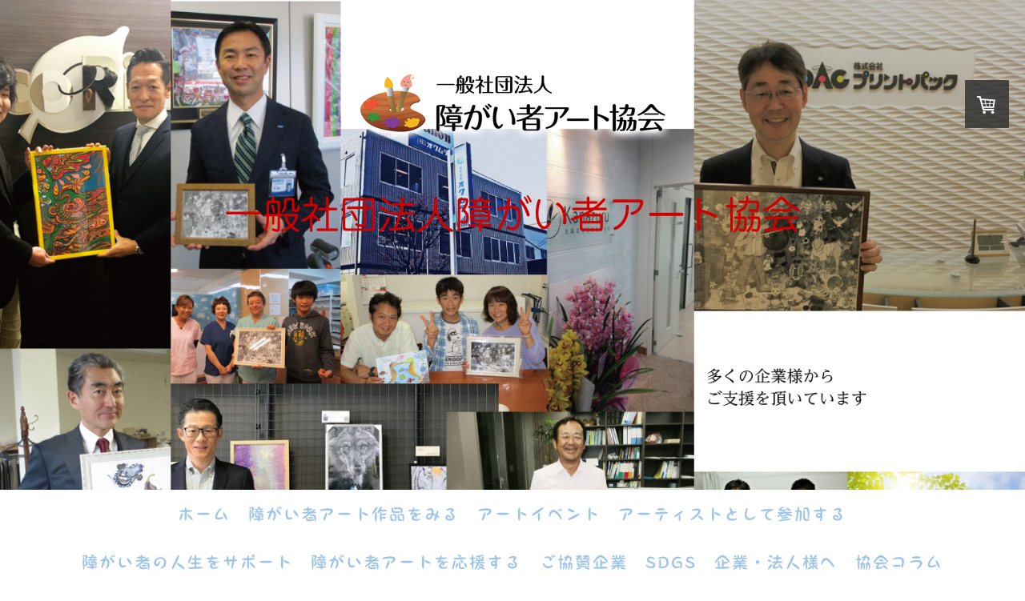

--- FILE ---
content_type: text/html; charset=UTF-8
request_url: https://www.borderlessart.or.jp/2017/08/21/%E3%83%A4%E3%83%95%E3%83%BC%E3%83%8B%E3%83%A5%E3%83%BC%E3%82%B9%E3%81%AB%E6%8E%B2%E8%BC%89%E3%81%95%E3%82%8C%E3%81%BE%E3%81%97%E3%81%9F/
body_size: 22757
content:
<!DOCTYPE html>
<html lang="ja-JP"><head>
    <meta charset="utf-8"/>
    <link rel="dns-prefetch preconnect" href="https://u.jimcdn.com/" crossorigin="anonymous"/>
<link rel="dns-prefetch preconnect" href="https://assets.jimstatic.com/" crossorigin="anonymous"/>
<link rel="dns-prefetch preconnect" href="https://image.jimcdn.com" crossorigin="anonymous"/>
<link rel="dns-prefetch preconnect" href="https://fonts.jimstatic.com" crossorigin="anonymous"/>
<meta name="viewport" content="width=device-width, initial-scale=1"/>
<meta http-equiv="X-UA-Compatible" content="IE=edge"/>
<meta name="description" content=""/>
<meta name="robots" content="index, follow, archive"/>
<meta property="st:section" content=""/>
<meta name="generator" content="Jimdo Creator"/>
<meta name="twitter:title" content="ヤフーニュースに掲載されました。 https://headlines.yahoo.co.jp/hl?a=20170622-00010000-fukui-l18"/>
<meta name="twitter:description" content="https://headlines.yahoo.co.jp/hl?a=20170622-00010000-fukui-l18"/>
<meta name="twitter:card" content="summary_large_image"/>
<meta property="og:url" content="http://www.borderlessart.or.jp/2017/08/21/%E3%83%A4%E3%83%95%E3%83%BC%E3%83%8B%E3%83%A5%E3%83%BC%E3%82%B9%E3%81%AB%E6%8E%B2%E8%BC%89%E3%81%95%E3%82%8C%E3%81%BE%E3%81%97%E3%81%9F/"/>
<meta property="og:title" content="ヤフーニュースに掲載されました。 https://headlines.yahoo.co.jp/hl?a=20170622-00010000-fukui-l18"/>
<meta property="og:description" content="https://headlines.yahoo.co.jp/hl?a=20170622-00010000-fukui-l18"/>
<meta property="og:type" content="article"/>
<meta property="og:locale" content="ja_JP"/>
<meta property="og:site_name" content="一般社団法人 障がい者アート協会　社会に認知され経済的対価を得られる仕組み"/>
<meta name="twitter:image" content="https://image.jimcdn.com/app/cms/image/transf/none/path/scf8fc96972d51f67/backgroundarea/i29a23df0c5759952/version/1638167339/image.jpg"/>
<meta property="og:image" content="https://image.jimcdn.com/app/cms/image/transf/none/path/scf8fc96972d51f67/backgroundarea/i29a23df0c5759952/version/1638167339/image.jpg"/>
<meta property="og:image:width" content="2000"/>
<meta property="og:image:height" content="1500"/>
<meta property="og:image:secure_url" content="https://image.jimcdn.com/app/cms/image/transf/none/path/scf8fc96972d51f67/backgroundarea/i29a23df0c5759952/version/1638167339/image.jpg"/>
<meta property="article:published_time" content="2017-08-21 10:32:04"/>
<meta property="article:tag" content="おしらせ"/><title>ヤフーニュースに掲載されました。 https://headlines.yahoo.co.jp/hl?a=20170622-00010000-fukui-l18 - 一般社団法人 障がい者アート協会　社会に認知され経済的対価を得られる仕組み</title>
<link rel="shortcut icon" href="https://u.jimcdn.com/cms/o/scf8fc96972d51f67/img/favicon.ico?t=1449620522"/>
    <link rel="alternate" type="application/rss+xml" title="ブログ" href="https://www.borderlessart.or.jp/rss/blog"/>    
<link rel="canonical" href="https://www.borderlessart.or.jp/2017/08/21/ヤフーニュースに掲載されました/"/>

        <script src="https://assets.jimstatic.com/ckies.js.7c38a5f4f8d944ade39b.js"></script>

        <script src="https://assets.jimstatic.com/cookieControl.js.b05bf5f4339fa83b8e79.js"></script>
    <script>window.CookieControlSet.setToNormal();</script>

    <style>html,body{margin:0}.hidden{display:none}.n{padding:5px}#cc-website-title a {text-decoration: none}.cc-m-image-align-1{text-align:left}.cc-m-image-align-2{text-align:right}.cc-m-image-align-3{text-align:center}</style>

        <link href="https://u.jimcdn.com/cms/o/scf8fc96972d51f67/layout/dm_1afe7ced7f6a6b197b4fcfda24618a87/css/layout.css?t=1717035679" rel="stylesheet" type="text/css" id="jimdo_layout_css"/>
<script>     /* <![CDATA[ */     /*!  loadCss [c]2014 @scottjehl, Filament Group, Inc.  Licensed MIT */     window.loadCSS = window.loadCss = function(e,n,t){var r,l=window.document,a=l.createElement("link");if(n)r=n;else{var i=(l.body||l.getElementsByTagName("head")[0]).childNodes;r=i[i.length-1]}var o=l.styleSheets;a.rel="stylesheet",a.href=e,a.media="only x",r.parentNode.insertBefore(a,n?r:r.nextSibling);var d=function(e){for(var n=a.href,t=o.length;t--;)if(o[t].href===n)return e.call(a);setTimeout(function(){d(e)})};return a.onloadcssdefined=d,d(function(){a.media=t||"all"}),a};     window.onloadCSS = function(n,o){n.onload=function(){n.onload=null,o&&o.call(n)},"isApplicationInstalled"in navigator&&"onloadcssdefined"in n&&n.onloadcssdefined(o)}     /* ]]> */ </script>     <script>
// <![CDATA[
onloadCSS(loadCss('https://assets.jimstatic.com/web.css.eb85cb55dd9a47226f063339265ecc4f.css') , function() {
    this.id = 'jimdo_web_css';
});
// ]]>
</script>
<link href="https://assets.jimstatic.com/web.css.eb85cb55dd9a47226f063339265ecc4f.css" rel="preload" as="style"/>
<noscript>
<link href="https://assets.jimstatic.com/web.css.eb85cb55dd9a47226f063339265ecc4f.css" rel="stylesheet"/>
</noscript>
    <script>
    //<![CDATA[
        var jimdoData = {"isTestserver":false,"isLcJimdoCom":false,"isJimdoHelpCenter":false,"isProtectedPage":false,"cstok":"b0370c6085161412d40e30b65ca4dc8ee5b9340c","cacheJsKey":"7653e2edaa916a4ff05a3f60695f40abfe10137f","cacheCssKey":"7653e2edaa916a4ff05a3f60695f40abfe10137f","cdnUrl":"https:\/\/assets.jimstatic.com\/","minUrl":"https:\/\/assets.jimstatic.com\/app\/cdn\/min\/file\/","authUrl":"https:\/\/a.jimdo.com\/","webPath":"https:\/\/www.borderlessart.or.jp\/","appUrl":"https:\/\/a.jimdo.com\/","cmsLanguage":"ja_JP","isFreePackage":false,"mobile":false,"isDevkitTemplateUsed":true,"isTemplateResponsive":true,"websiteId":"scf8fc96972d51f67","pageId":2716331724,"packageId":3,"shop":{"deliveryTimeTexts":{"1":"\u304a\u5c4a\u3051\u65e5\u6570\uff1a1~3\u65e5","2":"\u304a\u5c4a\u3051\u65e5\u6570\uff1a10~20\u65e5","3":"\u304a\u5c4a\u3051\u65e5\u6570\uff1a4~5\u9031\u9593"},"checkoutButtonText":"\u8cfc\u5165\u3059\u308b","isReady":true,"currencyFormat":{"pattern":"\u00a4#,##0","convertedPattern":"$#,##0","symbols":{"GROUPING_SEPARATOR":",","DECIMAL_SEPARATOR":".","CURRENCY_SYMBOL":"\uffe5"}},"currencyLocale":"ja_JP"},"tr":{"gmap":{"searchNotFound":"\u5165\u529b\u3055\u308c\u305f\u4f4f\u6240\u306f\u5b58\u5728\u3057\u306a\u3044\u304b\u3001\u898b\u3064\u3051\u308b\u3053\u3068\u304c\u3067\u304d\u307e\u305b\u3093\u3067\u3057\u305f\u3002","routeNotFound":"\u30eb\u30fc\u30c8\u304c\u8a08\u7b97\u3067\u304d\u307e\u305b\u3093\u3067\u3057\u305f\u3002\u76ee\u7684\u5730\u304c\u9060\u3059\u304e\u308b\u304b\u660e\u78ba\u3067\u306f\u306a\u3044\u53ef\u80fd\u6027\u304c\u3042\u308a\u307e\u3059\u3002"},"shop":{"checkoutSubmit":{"next":"\u6b21\u3078","wait":"\u304a\u5f85\u3061\u304f\u3060\u3055\u3044"},"paypalError":"\u30a8\u30e9\u30fc\u304c\u767a\u751f\u3057\u307e\u3057\u305f\u3002\u518d\u5ea6\u304a\u8a66\u3057\u304f\u3060\u3055\u3044\u3002","cartBar":"\u30b7\u30e7\u30c3\u30d4\u30f3\u30b0\u30ab\u30fc\u30c8\u3092\u78ba\u8a8d","maintenance":"\u7533\u3057\u8a33\u3054\u3056\u3044\u307e\u305b\u3093\u3001\u30e1\u30f3\u30c6\u30ca\u30f3\u30b9\u4e2d\u306e\u305f\u3081\u4e00\u6642\u7684\u306b\u30b7\u30e7\u30c3\u30d7\u304c\u5229\u7528\u3067\u304d\u307e\u305b\u3093\u3002\u3054\u8ff7\u60d1\u3092\u304a\u304b\u3051\u3057\u7533\u3057\u8a33\u3054\u3056\u3044\u307e\u305b\u3093\u304c\u3001\u304a\u6642\u9593\u3092\u3042\u3051\u3066\u518d\u5ea6\u304a\u8a66\u3057\u304f\u3060\u3055\u3044\u3002","addToCartOverlay":{"productInsertedText":"\u30ab\u30fc\u30c8\u306b\u5546\u54c1\u304c\u8ffd\u52a0\u3055\u308c\u307e\u3057\u305f","continueShoppingText":"\u8cb7\u3044\u7269\u3092\u7d9a\u3051\u308b","reloadPageText":"\u66f4\u65b0"},"notReadyText":"\u3053\u3061\u3089\u306e\u30b7\u30e7\u30c3\u30d7\u306f\u73fe\u5728\u6e96\u5099\u4e2d\u306e\u305f\u3081\u3054\u5229\u7528\u3044\u305f\u3060\u3051\u307e\u305b\u3093\u3002\u30b7\u30e7\u30c3\u30d7\u30aa\u30fc\u30ca\u30fc\u306f\u4ee5\u4e0b\u3092\u3054\u78ba\u8a8d\u304f\u3060\u3055\u3044\u3002https:\/\/help.jimdo.com\/hc\/ja\/articles\/115005521583","numLeftText":"\u73fe\u5728\u3053\u306e\u5546\u54c1\u306f {:num} \u307e\u3067\u8cfc\u5165\u3067\u304d\u307e\u3059\u3002","oneLeftText":"\u3053\u306e\u5546\u54c1\u306e\u5728\u5eab\u306f\u6b8b\u308a1\u70b9\u3067\u3059"},"common":{"timeout":"\u30a8\u30e9\u30fc\u304c\u767a\u751f\u3044\u305f\u3057\u307e\u3057\u305f\u3002\u5f8c\u307b\u3069\u518d\u5b9f\u884c\u3057\u3066\u304f\u3060\u3055\u3044\u3002"},"form":{"badRequest":"\u30a8\u30e9\u30fc\u304c\u767a\u751f\u3057\u307e\u3057\u305f\u3002\u5f8c\u307b\u3069\u6539\u3081\u3066\u304a\u8a66\u3057\u304f\u3060\u3055\u3044\u3002"}},"jQuery":"jimdoGen002","isJimdoMobileApp":false,"bgConfig":{"id":185508124,"type":"slideshow","options":{"fixed":true,"speed":1},"images":[{"id":10306046124,"url":"https:\/\/image.jimcdn.com\/app\/cms\/image\/transf\/none\/path\/scf8fc96972d51f67\/backgroundarea\/i29a23df0c5759952\/version\/1638167339\/image.jpg","altText":""},{"id":10306046224,"url":"https:\/\/image.jimcdn.com\/app\/cms\/image\/transf\/none\/path\/scf8fc96972d51f67\/backgroundarea\/ib4fe03b25fc1abb2\/version\/1638167339\/image.jpg","altText":""},{"id":10306046324,"url":"https:\/\/image.jimcdn.com\/app\/cms\/image\/transf\/none\/path\/scf8fc96972d51f67\/backgroundarea\/i42d1bb6f84d4e028\/version\/1638167339\/image.jpg","altText":""},{"id":10306046424,"url":"https:\/\/image.jimcdn.com\/app\/cms\/image\/transf\/none\/path\/scf8fc96972d51f67\/backgroundarea\/i89d8d32842f9aa4c\/version\/1638167339\/image.jpg","altText":""},{"id":10306046524,"url":"https:\/\/image.jimcdn.com\/app\/cms\/image\/transf\/none\/path\/scf8fc96972d51f67\/backgroundarea\/i93003356b5d1110d\/version\/1638167339\/image.jpg","altText":""}]},"bgFullscreen":true,"responsiveBreakpointLandscape":767,"responsiveBreakpointPortrait":480,"copyableHeadlineLinks":false,"tocGeneration":false,"googlemapsConsoleKey":false,"loggingForAnalytics":false,"loggingForPredefinedPages":false,"isFacebookPixelIdEnabled":true,"userAccountId":"da2c4b52-df9f-4779-b6b5-815d09c65ac8","dmp":{"typesquareFontApiKey":"4L6CCYWjET8%3D","typesquareFontApiScriptUrl":"\/\/code.typesquare.com\/static\/4L6CCYWjET8%253D\/ts105.js","typesquareFontsAvailable":true}};
    // ]]>
</script>

     <script> (function(window) { 'use strict'; var regBuff = window.__regModuleBuffer = []; var regModuleBuffer = function() { var args = [].slice.call(arguments); regBuff.push(args); }; if (!window.regModule) { window.regModule = regModuleBuffer; } })(window); </script>
    <script src="https://assets.jimstatic.com/web.js.24f3cfbc36a645673411.js" async="true"></script>
    <script src="https://assets.jimstatic.com/at.js.62588d64be2115a866ce.js"></script>

<script id="Cookiebot" src="https://consent.cookiebot.com/uc.js" data-cbid="00ba5bc2-eb31-4f47-980f-9037aa72aa0b" type="text/javascript" async="async"></script>

<script async="async" src="https://www.googletagmanager.com/gtag/js?id=G-Q222N9R73H"></script>

<script type="text/javascript">
//<![CDATA[
  window.dataLayer = window.dataLayer || [];
  function gtag(){dataLayer.push(arguments);}
  gtag('js', new Date());

  gtag('config', 'G-Q222N9R73H');
//]]>
</script>
<meta name="google-site-verification" content="MatqowvuxCXPX_oSZcFDznl1ynTSACz2T3-Xo9iTV34"/>
<meta name="google-site-verification" content="Liv7AzrX9ZqDCrsF0eTwIO7lrr2Ir4OcWZ7Y3RMu8RQ"/>
<meta name="p:domain_verify" content="bf3e4d00df906ed873c3fcf1a3a151eb"/>

<script async="async" src="https://www.googletagmanager.com/gtag/js?id=AW-833877646"></script>

<script type="text/javascript">
//<![CDATA[
  window.dataLayer = window.dataLayer || [];
  function gtag(){dataLayer.push(arguments);}
  gtag('js', new Date());

  gtag('config', 'AW-833877646');
//]]>
</script>

<script type="text/javascript">
//<![CDATA[
 function gtag_report_conversion(url) { var callback = function () { if (typeof(url) != 'undefined') { window.location = url; } }; gtag('event', 'conversion', { 'send_to': 'AW-833877646/aPPkCJX-tIwBEI7tz40D', 'event_callback': callback }); return false; } 
//]]>
</script>

<style type="text/css">
/*<![CDATA[*/

    .cc-m-gallery-cool-item a{

        text-decoration:none;   

    }

    

    .cc-m-gallery-cool-item a[data-title]:after{

        content:attr(data-title);

        display:block;

        color:#000;

        padding:0 0 10px;

        font-size:11px;

        text-align:center;

        border:none;

    }

/*20211004_以下林編集*/
/* メインビジュアルの指定 */
@media (min-width: 768px) {
    .jtpl-header {
        min-height: 85vh;
        max-width: 100vw;
        /* margin: 10vh auto; */
    }
}

/* お知らせの背景 */
#cc-m-16266174724 {
 background-color:#fff5ee;
 margin: 0 -100%;
 padding: 10px 100%;
}

/* フェイスブックのタイトル */
#cc-m-16266160824 {
 background-color:#f0f8ff;
}

/* 事業活動内容の背景 */
#cc-m-16266244424 {
 background-color:#f5f5f5;
 margin: 0px -100% !important;
 padding: 20px 100% 10px !important;
}

/* 事業活動内容の文字 */
#cc-m-header-16268994024 {
padding: 0em 0em 0em 1em;
border-left: 2px solid #000 !important;
width:200px;
margin-right: auto;
margin-left : auto;
}

/* はみ出し禁止 */
.jtpl-main {
 overflow-x: hidden;
}

/* ボタン01 */
.btn-flat-simple01 {
  width: 400px;
  position: relative;
  display: inline-block;
  font-weight: bold;
  padding: 0.5em 0.5em;
  text-decoration: none;
  color: black !important;
  background: mistyrose;
  transition: .4s;
  font-size: 18px;
  text-align: center;
  vertical-align: middle;
  text-decoration: none !important;
    border-radius: 4px;
  box-shadow: inset 0 2px 0 rgba(255,255,255,0.2), 0 2px 2px rgba(0, 0, 0, 0.19);
}

.btn-flat-simple01:hover {
  background: lightcoral;
  color: white !important;
}

/* ボタン01-02 */
.btn-flat-simple01-02 {
  width: 400px;
  position: relative;
  display: inline-block;
  font-weight: bold;
  padding: 0.5em 0.5em;
  text-decoration: none;
  color: black !important;
  background: paleturquoise;
  transition: .4s;
  font-size: 18px;
  text-align: center;
  vertical-align: middle;
  text-decoration: none !important;
    border-radius: 4px;
  box-shadow: inset 0 2px 0 rgba(255,255,255,0.2), 0 2px 2px rgba(0, 0, 0, 0.19);
}

.btn-flat-simple01-02:hover {
  background: darkturquoise;
  color: white !important;
}


/* ボタン02 */
.btn-flat-simple02 {
  width: 200px;
  position: relative;
  display: inline-block;
  font-weight: bold;
  padding: 0.5em 0.5em;
  text-decoration: none;
  color: black !important;
  background: white;
  font-size: 18px;
  text-align: center;
  vertical-align: middle;
  text-decoration: none !important;
  border-radius: 4px;
  box-shadow: inset 0 2px 0 rgba(255,255,255,0.2), 0 2px 2px rgba(0, 0, 0, 0.19);
}

.btn-flat-simple02:hover {
  background: aliceblue !important;
}

/* ボタン03 */
.btn-flat-simple03 {
  width: 400px;
  position: relative;
  display: inline-block;
  font-weight: bold;
  padding: 0.5em 0.5em;
  text-decoration: none;
  color: black !important;
  background: white;
  font-size: 18px;
  text-align: center;
  vertical-align: middle;
  text-decoration: none !important;
  border-radius: 4px;
  box-shadow: inset 0 2px 0 rgba(255,255,255,0.2), 0 2px 2px rgba(0, 0, 0, 0.19);
}

.btn-flat-simple03:hover {
  background: aliceblue !important;
}

/* ボタン05 */
.btn-flat-simple05 {
  width: 300px;
  position: relative;
  display: inline-block;
  font-weight: bold;
  padding: 0.5em 0.5em;
  text-decoration: none;
  color: black !important;
  background: mistyrose;
  transition: .4s;
  font-size: 18px;
  text-align: center;
  vertical-align: middle;
  text-decoration: none !important;
    border-radius: 4px;
  box-shadow: inset 0 2px 0 rgba(255,255,255,0.2), 0 2px 2px rgba(0, 0, 0, 0.19);
}

.btn-flat-simple05:hover {
  background: lightcoral;
  color: white !important;
}

/* ボタン06 */
.btn-flat-simple06 {
  position: relative;
  display: inline-block;
  font-weight: bold;
  padding: 0.5em 0.5em;
  text-decoration: none;
  color: black !important;
  background: mistyrose;
  transition: .4s;
  font-size: 18px;
  text-align: center;
  vertical-align: middle;
  text-decoration: none !important;
    border-radius: 4px;
  box-shadow: inset 0 2px 0 rgba(255,255,255,0.2), 0 2px 2px rgba(0, 0, 0, 0.19);
}

.btn-flat-simple06:hover {
  background: lightcoral;
  color: white !important;
}


/* ロゴのぼかし */
#cc-m-16290104124 {
  filter: drop-shadow(0 0 10px white);
}

/* 囲みの見出し */
.midashi01 {
  font-weight: bold;
  font-size: 36px;
  color: #364e96;/*文字色*/
  border: solid 3px #364e96;/*線色*/
  padding: 0.5em;/*文字周りの余白*/
  border-radius: 0.5em;/*角丸*/
}

/* 最新の創作活動応援費および著作物利用料支払い */
#cc-m-16291052324 {
   padding: 1em 1em 1em 1.5em;/*文字周りの余白*/
   border: 1px solid gray;
   border-radius: 4px;
}

/* お問い合わせ　ご入力いただく情報の取り扱い */
#cc-m-16297474724 {
   padding: 1em 1em 1em 1.5em;/*文字周りの余白*/
   border: 1px solid gray;
   border-radius: 4px;
}

/* 【体験記事】障がい者アート協会で「キモチと。」寄付をしてみました！ */
#cc-m-16302601024 {
   padding: 1em 1em 1em 1.5em;/*文字周りの余白*/
   border: 1px solid gray;
   border-radius: 4px;
}

/* ご寄付いただく寄付金には以下の内容が含まれています。 */
#cc-m-16302664424 {
   padding: 1rem 1em !important;/*文字周りの余白*/
   border: 1px solid gray;
   border-radius: 10px;
}

/* お寺様でのご供養の様子 */
#cc-m-16302732224 {
   padding: 2rem 2em !important;/*文字周りの余白*/
     background: ghostwhite;
   border-radius: 10px;
}

/* kindle unlimitedに対応しています */
#cc-m-16303932324 {
   padding: 2rem 2em !important;/*文字周りの余白*/
     background: ghostwhite;
   border-radius: 10px;
}

/* ユニークさで目立ちCSRで好印象 */
#cc-m-16305285224 {
   padding: 1rem 3em !important;/*文字周りの余白*/
   border: 3px solid gray;
   border-radius: 10px;
     border-color: mistyrose
}

/* 印刷用カタログをダウンロードできます */
#cc-m-16305333724 {
   padding: 2em 3em 3em 3em !important;/*文字周りの余白*/
   border: 1px solid gray;
   border-radius: 10px;
}

/* 例えばこんなご提案 */
#cc-m-16305382624 {
   padding: 2em 3em 3em 3em !important;/*文字周りの余白*/
   border: 1px solid gray;
   border-radius: 10px;
}

/* 過去のプロジェクト */
#cc-m-16306787024 {
   padding: 2em 3em 3em 3em !important;/*文字周りの余白*/
   border: 1px solid gray;
   border-radius: 10px;
}

/* 障がい者アーティスト様からの声 */
#cc-m-16306801424 {
   padding: 2rem 2em !important;/*文字周りの余白*/
     background: ghostwhite;
   border-radius: 10px;
}

/* ご支援くださいました皆様からの声 */
#cc-m-16306807924 {
   padding: 2rem 2em !important;/*文字周りの余白*/
     background: #fef4f4;
   border-radius: 10px;
}

/* お届けについて */
#cc-m-16308251324 {
   padding: 2em 3em 3em 3em !important;/*文字周りの余白*/
   border: 1px solid gray;
   border-radius: 10px;
}

/* 創作活動応援費とは、創作活動の継続を支援する為に */
#cc-m-16308312924 {
   padding: 2em 3em 3em 3em !important;/*文字周りの余白*/
   border: 1px solid gray;
   border-radius: 10px;
}

/* ご入力いただく情報の取り扱い */
#cc-m-16308350724 {
   padding: 2em 3em 3em 3em !important;/*文字周りの余白*/
   border: 1px solid gray;
   border-radius: 10px;
}

/* 障がい者アート協会からのおしらせ */
#cc-m-16266149124:before {
  display: inline-block;
  content:"障がい者アート協会からのおしらせ";
   color:#203744;
   font-weight:bold;
   font-size: x-large;
}
#cc-m-16266149124:before {
   border-bottom: 0px solid; margin:50px 0px 50px;
}

#cc-m-16266149124 {
   padding: 1rem 3em 2em !important;/*文字周りの余白*/
   background: #ebf6f7;
   border-radius: 10px;
   line-height:　10% !important;
}


/* 小見出し01 */
h6{
  padding: 1rem 1em !important;
  font-size: 20px !important;
  border-left: 4px solid #000 !important;
  background: #f4f4f4 !important;
}

/* 質疑応答 */
.qaContainerr dt {
padding: 10px 10px 10px 35px;
border-radius: 5px;
background: #cce6ff;
text-indent: -25px;
}
.qaContainerr dt:before {
content: "Q.";
font-weight: bold;
margin-right: 7px;
}
.qaContainerr dd {
margin: 20px 10px 40px 35px;
text-indent: -25px;
}
.qaContainerr dd:before {
content: "A.";
color: #1771c6;
font-weight: bold;
margin-right: 7px;
}


/*]]>*/
</style>

<meta name="p:domain_verify" content="d14e7fd57c8f3caf3743bcc19bd9ee39"/>

<script type="text/javascript" id="hs-script-loader" async="async" defer="defer" src="//js-na1.hs-scripts.com/20330187.js"></script>
    <script type="text/javascript">
//<![CDATA[

if(window.CookieControl.isCookieAllowed("fb_analytics")) {
    !function(f,b,e,v,n,t,s){if(f.fbq)return;n=f.fbq=function(){n.callMethod?
    n.callMethod.apply(n,arguments):n.queue.push(arguments)};if(!f._fbq)f._fbq=n;
    n.push=n;n.loaded=!0;n.version='2.0';n.agent='pljimdo';n.queue=[];t=b.createElement(e);t.async=!0;
    t.src=v;s=b.getElementsByTagName(e)[0];s.parentNode.insertBefore(t,s)}(window,
    document,'script','https://connect.facebook.net/en_US/fbevents.js');
    fbq('init', '339433396856261');
    fbq('track', 'PageView');
}

//]]>
</script>
</head>

<body class="body cc-page cc-page-blog j-has-shop j-m-gallery-styles j-m-video-styles j-m-hr-styles j-m-header-styles j-m-text-styles j-m-emotionheader-styles j-m-htmlCode-styles j-m-rss-styles j-m-form-styles-disabled j-m-table-styles j-m-textWithImage-styles j-m-downloadDocument-styles j-m-imageSubtitle-styles j-m-flickr-styles j-m-googlemaps-styles j-m-blogSelection-styles-disabled j-m-comment-styles-disabled j-m-jimdo-styles j-m-profile-styles j-m-guestbook-styles j-m-promotion-styles j-m-twitter-styles j-m-hgrid-styles j-m-shoppingcart-styles j-m-catalog-styles j-m-product-styles-disabled j-m-facebook-styles j-m-sharebuttons-styles j-m-formnew-styles-disabled j-m-callToAction-styles j-m-turbo-styles j-m-spacing-styles j-m-googleplus-styles j-m-dummy-styles j-m-search-styles j-m-booking-styles j-m-socialprofiles-styles j-footer-styles cc-pagemode-default cc-content-parent" id="page-2716331724">

<div id="cc-inner" class="cc-content-parent">
  <!-- _main-sass -->
  <input type="checkbox" id="jtpl-navigation__checkbox" class="jtpl-navigation__checkbox"/><div class="jtpl-main cc-content-parent">

    <!-- _background-area.sass -->
    <div class="jtpl-background-area" background-area="fullscreen"></div>
    <!-- END _background-area.sass -->

    <!-- _cart.sass -->
    <div class="jtpl-cart">
      <div id="cc-sidecart-wrapper"><script>// <![CDATA[

    window.regModule("sidebar_shoppingcart", {"variant":"default","currencyLocale":"ja_JP","currencyFormat":{"pattern":"\u00a4#,##0","convertedPattern":"$#,##0","symbols":{"GROUPING_SEPARATOR":",","DECIMAL_SEPARATOR":".","CURRENCY_SYMBOL":"\uffe5"}},"tr":{"cart":{"subtotalText":"\u5c0f\u8a08","emptyBasketText":"\u30ab\u30fc\u30c8\u306e\u4e2d\u8eab\u304c\u7a7a\u3067\u3059"}}});
// ]]>
</script></div>
    </div>
    <!-- END _cart.sass -->

    <!-- _header.sass -->
    <div class="jtpl-header" background-area="stripe" background-area-default="">
      <header class="jtpl-header__inner"><div class="jtpl-logo">
          <div id="cc-website-logo" class="cc-single-module-element"><div id="cc-m-16325495324" class="j-module n j-imageSubtitle"><div class="cc-m-image-container"><figure class="cc-imagewrapper cc-m-image-align-3">
<a href="https://www.borderlessart.or.jp/" target="_self"><img srcset="https://image.jimcdn.com/app/cms/image/transf/dimension=320x10000:format=png/path/scf8fc96972d51f67/image/i3852295da56defe5/version/1638167949/image.png 320w, https://image.jimcdn.com/app/cms/image/transf/dimension=444x10000:format=png/path/scf8fc96972d51f67/image/i3852295da56defe5/version/1638167949/image.png 444w, https://image.jimcdn.com/app/cms/image/transf/dimension=640x10000:format=png/path/scf8fc96972d51f67/image/i3852295da56defe5/version/1638167949/image.png 640w, https://image.jimcdn.com/app/cms/image/transf/dimension=888x10000:format=png/path/scf8fc96972d51f67/image/i3852295da56defe5/version/1638167949/image.png 888w" sizes="(min-width: 444px) 444px, 100vw" id="cc-m-imagesubtitle-image-16325495324" src="https://image.jimcdn.com/app/cms/image/transf/dimension=444x10000:format=png/path/scf8fc96972d51f67/image/i3852295da56defe5/version/1638167949/image.png" alt="一般社団法人 障がい者アート協会　社会に認知され経済的対価を得られる仕組み" class="" data-src-width="935" data-src-height="227" data-src="https://image.jimcdn.com/app/cms/image/transf/dimension=444x10000:format=png/path/scf8fc96972d51f67/image/i3852295da56defe5/version/1638167949/image.png" data-image-id="10306039724"/></a>    

</figure>
</div>
<div class="cc-clear"></div>
<script id="cc-m-reg-16325495324">// <![CDATA[

    window.regModule("module_imageSubtitle", {"data":{"imageExists":true,"hyperlink":"","hyperlink_target":"","hyperlinkAsString":"","pinterest":"0","id":16325495324,"widthEqualsContent":"0","resizeWidth":"444","resizeHeight":108},"id":16325495324});
// ]]>
</script></div></div>
        </div>
        <div class="jtpl-title">
          <div id="cc-website-title" class="cc-single-module-element"><div id="cc-m-16326885624" class="j-module n j-header"><a href="https://www.borderlessart.or.jp/"><span class="cc-within-single-module-element j-website-title-content" id="cc-m-header-16326885624">一般社団法人障がい者アート協会</span></a></div></div>
        </div>
      </header>
</div>
    <!-- END _header.sass -->

    <!-- _mobile-navigation.sass -->
    <div class="jtpl-mobile-topbar navigation-colors navigation-colors--transparency">
      <label for="jtpl-navigation__checkbox" class="jtpl-navigation__label navigation-colors__menu-icon">
        <span class="jtpl-navigation__borders navigation-colors__menu-icon"></span>
      </label>
    </div>
    <div class="jtpl-mobile-navigation navigation-colors navigation-colors--transparency">
      <div data-container="navigation"><div class="j-nav-variant-nested"><ul class="cc-nav-level-0 j-nav-level-0"><li id="cc-nav-view-2844278824" class="jmd-nav__list-item-0"><a href="/" data-link-title="ホーム">ホーム</a></li><li id="cc-nav-view-2846122524" class="jmd-nav__list-item-0"><a href="/artnowa/" data-link-title="障がい者アート作品をみる">障がい者アート作品をみる</a></li><li id="cc-nav-view-2847306024" class="jmd-nav__list-item-0"><a href="/art-event/" data-link-title="アートイベント">アートイベント</a></li><li id="cc-nav-view-2846164924" class="jmd-nav__list-item-0 j-nav-has-children"><a href="/artist/" data-link-title="アーティストとして参加する">アーティストとして参加する</a><span data-navi-toggle="cc-nav-view-2846164924" class="jmd-nav__toggle-button"></span><ul class="cc-nav-level-1 j-nav-level-1"><li id="cc-nav-view-2846696624" class="jmd-nav__list-item-1"><a href="/group-main/" data-link-title="団体として参加する">団体として参加する</a></li></ul></li><li id="cc-nav-view-2847086824" class="jmd-nav__list-item-0 j-nav-has-children"><a href="/support/" data-link-title="障がい者の人生をサポート">障がい者の人生をサポート</a><span data-navi-toggle="cc-nav-view-2847086824" class="jmd-nav__toggle-button"></span><ul class="cc-nav-level-1 j-nav-level-1"><li id="cc-nav-view-2865070324" class="jmd-nav__list-item-1"><a href="/support/arttelework/" data-link-title="【雇用】テレワーク+アートのお仕事で就職する">【雇用】テレワーク+アートのお仕事で就職する</a></li><li id="cc-nav-view-2846342724" class="jmd-nav__list-item-1"><a href="/nenkin-main/" data-link-title="障害年金をもらう">障害年金をもらう</a></li><li id="cc-nav-view-2847554824" class="jmd-nav__list-item-1 j-nav-has-children"><a href="/ohaka/" data-link-title="障がい者とそのご家族のお墓の問題を解決">障がい者とそのご家族のお墓の問題を解決</a><span data-navi-toggle="cc-nav-view-2847554824" class="jmd-nav__toggle-button"></span><ul class="cc-nav-level-2 j-nav-level-2"><li id="cc-nav-view-2847554524" class="jmd-nav__list-item-2"><a href="/ohaka/永代供養墓/" data-link-title="永代供養墓">永代供養墓</a></li><li id="cc-nav-view-2847554624" class="jmd-nav__list-item-2"><a href="/ohaka/樹木葬/" data-link-title="樹木葬">樹木葬</a></li><li id="cc-nav-view-2847554724" class="jmd-nav__list-item-2"><a href="/ohaka/墓じまい/" data-link-title="墓じまい">墓じまい</a></li><li id="cc-nav-view-2889474224" class="jmd-nav__list-item-2"><a href="/ohaka/お葬式/" data-link-title="お葬式">お葬式</a></li></ul></li></ul></li><li id="cc-nav-view-2846612924" class="jmd-nav__list-item-0 j-nav-has-children"><a href="/ouen/" data-link-title="障がい者アートを応援する">障がい者アートを応援する</a><span data-navi-toggle="cc-nav-view-2846612924" class="jmd-nav__toggle-button"></span><ul class="cc-nav-level-1 j-nav-level-1"><li id="cc-nav-view-2846713524" class="jmd-nav__list-item-1 j-nav-has-children"><a href="/kifu-money/" data-link-title="寄付して応援する">寄付して応援する</a><span data-navi-toggle="cc-nav-view-2846713524" class="jmd-nav__toggle-button"></span><ul class="cc-nav-level-2 j-nav-level-2"><li id="cc-nav-view-2778646824" class="jmd-nav__list-item-2"><a href="/kifu-main/" data-link-title="クレジットカードや銀行振込で寄付して応援する">クレジットカードや銀行振込で寄付して応援する</a></li><li id="cc-nav-view-2846620824" class="jmd-nav__list-item-2"><a href="/softbank/" data-link-title="「つながる募金」で応援する">「つながる募金」で応援する</a></li><li id="cc-nav-view-2846891424" class="jmd-nav__list-item-2"><a href="/egao-p/" data-link-title="様々な物品を寄付して応援する-えがおプロジェクト">様々な物品を寄付して応援する-えがおプロジェクト</a></li><li id="cc-nav-view-2846878324" class="jmd-nav__list-item-2"><a href="/buppin-kifu-main/" data-link-title="不用品を寄付して応援する">不用品を寄付して応援する</a></li></ul></li><li id="cc-nav-view-2625720124" class="jmd-nav__list-item-1 j-nav-has-children"><a href="/ouen/recycle/" data-link-title="不用品で応援！">不用品で応援！</a><span data-navi-toggle="cc-nav-view-2625720124" class="jmd-nav__toggle-button"></span><ul class="cc-nav-level-2 j-nav-level-2"><li id="cc-nav-view-2847070924" class="jmd-nav__list-item-2"><a href="/bookoff/" data-link-title="本-CD-DVD-ゲームを寄付して応援する-キモチと。">本-CD-DVD-ゲームを寄付して応援する-キモチと。</a></li><li id="cc-nav-view-2847072524" class="jmd-nav__list-item-2"><a href="/brand-pledge/" data-link-title="服や靴・バッグなどブランド品を寄付して応援する-ブランドプレッジ">服や靴・バッグなどブランド品を寄付して応援する-ブランドプレッジ</a></li><li id="cc-nav-view-2823448024" class="jmd-nav__list-item-2"><a href="/ouen/er-egao-p/" data-link-title="宅配で物品寄付して応援する-エコリング「えがおプロジェクト」">宅配で物品寄付して応援する-エコリング「えがおプロジェクト」</a></li><li id="cc-nav-view-2847074024" class="jmd-nav__list-item-2"><a href="/kifu-kaitori/" data-link-title="出張対応で物品寄付して応援する-買取寄付カイトリ">出張対応で物品寄付して応援する-買取寄付カイトリ</a></li><li id="cc-nav-view-2847075324" class="jmd-nav__list-item-2"><a href="/ningyou-kuyou/" data-link-title="雛人形や五月人形を寄付して応援する-人形供養寄付">雛人形や五月人形を寄付して応援する-人形供養寄付</a></li></ul></li><li id="cc-nav-view-2847074224" class="jmd-nav__list-item-1"><a href="/kinken-kitte/" data-link-title="切手-金券を寄付して応援する">切手-金券を寄付して応援する</a></li><li id="cc-nav-view-2846685624" class="jmd-nav__list-item-1 j-nav-has-children"><a href="/kau-main/" data-link-title="買って応援する">買って応援する</a><span data-navi-toggle="cc-nav-view-2846685624" class="jmd-nav__toggle-button"></span><ul class="cc-nav-level-2 j-nav-level-2"><li id="cc-nav-view-2847185124" class="jmd-nav__list-item-2"><a href="/zakka/" data-link-title="雑貨を買って応援する">雑貨を買って応援する</a></li><li id="cc-nav-view-2847186524" class="jmd-nav__list-item-2"><a href="/shoseki/" data-link-title="電子書籍を読んで応援する">電子書籍を読んで応援する</a></li><li id="cc-nav-view-2848554224" class="jmd-nav__list-item-2"><a href="/direct/" data-link-title="直販商品を買って応援する">直販商品を買って応援する</a></li><li id="cc-nav-view-2854734624" class="jmd-nav__list-item-2"><a href="/kau-main/e-print/" data-link-title="コンビニコピー機で買って応援する">コンビニコピー機で買って応援する</a></li></ul></li></ul></li><li id="cc-nav-view-2413931324" class="jmd-nav__list-item-0"><a href="/ご賛同企業/" data-link-title="ご協賛企業">ご協賛企業</a></li><li id="cc-nav-view-2786082024" class="jmd-nav__list-item-0"><a href="/sdgs/" data-link-title="SDGs">SDGs</a></li><li id="cc-nav-view-2846625124" class="jmd-nav__list-item-0 j-nav-has-children"><a href="/siensha/" data-link-title="企業・法人様へ">企業・法人様へ</a><span data-navi-toggle="cc-nav-view-2846625124" class="jmd-nav__toggle-button"></span><ul class="cc-nav-level-1 j-nav-level-1"><li id="cc-nav-view-2776796824" class="jmd-nav__list-item-1"><a href="/siensha/novelty-bao/" data-link-title="デザイン✕アート＝世界で一つのノベルティ">デザイン✕アート＝世界で一つのノベルティ</a></li><li id="cc-nav-view-2855084024" class="jmd-nav__list-item-1 j-nav-has-children"><a href="/paracanvas/" data-link-title="ParaCanvas（パラキャンバス）">ParaCanvas（パラキャンバス）</a><span data-navi-toggle="cc-nav-view-2855084024" class="jmd-nav__toggle-button"></span><ul class="cc-nav-level-2 j-nav-level-2"><li id="cc-nav-view-2881330524" class="jmd-nav__list-item-2"><a href="/paracanvas/aeonmall-oota/" data-link-title="イオンモール太田のパラキャンバスを見に行ってきた！">イオンモール太田のパラキャンバスを見に行ってきた！</a></li></ul></li><li id="cc-nav-view-2847305724" class="jmd-nav__list-item-1"><a href="/wallart-main/" data-link-title="ウォールアート「まちかど障がい者アートギャラリー」">ウォールアート「まちかど障がい者アートギャラリー」</a></li><li id="cc-nav-view-2847302424" class="jmd-nav__list-item-1"><a href="/merchandising-main/" data-link-title="商品化できます">商品化できます</a></li><li id="cc-nav-view-2870392924" class="jmd-nav__list-item-1"><a href="/siensha/sponsor/" data-link-title="スポンサー制度">スポンサー制度</a></li></ul></li><li id="cc-nav-view-2885476024" class="jmd-nav__list-item-0 j-nav-has-children"><a href="/協会コラム/" data-link-title="協会コラム">協会コラム</a><span data-navi-toggle="cc-nav-view-2885476024" class="jmd-nav__toggle-button"></span><ul class="cc-nav-level-1 j-nav-level-1"><li id="cc-nav-view-2885476124" class="jmd-nav__list-item-1"><a href="/協会コラム/障がいの種類/" data-link-title="障がいの種類">障がいの種類</a></li><li id="cc-nav-view-2885476224" class="jmd-nav__list-item-1"><a href="/協会コラム/障がい者福祉-支援制度/" data-link-title="障がい者福祉・支援制度">障がい者福祉・支援制度</a></li><li id="cc-nav-view-2885476324" class="jmd-nav__list-item-1"><a href="/協会コラム/福祉サービス-支援機関/" data-link-title="福祉サービス・支援機関">福祉サービス・支援機関</a></li><li id="cc-nav-view-2885476424" class="jmd-nav__list-item-1"><a href="/協会コラム/障がい者の就労-職場環境/" data-link-title="障がい者の就労・職場環境">障がい者の就労・職場環境</a></li><li id="cc-nav-view-2885476524" class="jmd-nav__list-item-1"><a href="/協会コラム/教育-学習支援/" data-link-title="教育・学習支援">教育・学習支援</a></li><li id="cc-nav-view-2885476624" class="jmd-nav__list-item-1"><a href="/協会コラム/障がい者と社会参加/" data-link-title="障がい者と社会参加">障がい者と社会参加</a></li><li id="cc-nav-view-2885476724" class="jmd-nav__list-item-1"><a href="/協会コラム/障がい者と交通-移動支援/" data-link-title="障がい者と交通・移動支援">障がい者と交通・移動支援</a></li><li id="cc-nav-view-2885476824" class="jmd-nav__list-item-1"><a href="/協会コラム/障がい者と医療-健康管理/" data-link-title="障がい者と医療・健康管理">障がい者と医療・健康管理</a></li><li id="cc-nav-view-2885476924" class="jmd-nav__list-item-1"><a href="/協会コラム/企業のsdgs-csr/" data-link-title="企業のSDGs・CSR">企業のSDGs・CSR</a></li><li id="cc-nav-view-2885569724" class="jmd-nav__list-item-1"><a href="/協会コラム/障がい者アートと著作権/" data-link-title="障がい者アートと著作権">障がい者アートと著作権</a></li><li id="cc-nav-view-2885599924" class="jmd-nav__list-item-1"><a href="/協会コラム/障がい者アートの世界/" data-link-title="障がい者アートの世界">障がい者アートの世界</a></li></ul></li><li id="cc-nav-view-2876480724" class="jmd-nav__list-item-0 j-nav-has-children"><a href="/copyright-management-organization/" data-link-title="著作権等管理事業者">著作権等管理事業者</a><span data-navi-toggle="cc-nav-view-2876480724" class="jmd-nav__toggle-button"></span><ul class="cc-nav-level-1 j-nav-level-1"><li id="cc-nav-view-2881847924" class="jmd-nav__list-item-1"><a href="/copyright-management-organization/mark-number/" data-link-title="許諾マークと許諾番号">許諾マークと許諾番号</a></li></ul></li><li id="cc-nav-view-2846690724" class="jmd-nav__list-item-0"><a href="/about-bao/" data-link-title="団体概要">団体概要</a></li><li id="cc-nav-view-2404171924" class="jmd-nav__list-item-0"><a href="/toiawase/" data-link-title="お問合わせ">お問合わせ</a></li></ul></div></div>
    </div>
    <!-- END _mobile-navigation.sass -->

    <!-- _navigation.sass -->
    <div class="jtpl-navigation">
      <div class="jtpl-navigation__main navigation-colors">
        <div class="jtpl-navigation__main--inner navigation-alignment">
          <div data-container="navigation"><div class="j-nav-variant-nested"><ul class="cc-nav-level-0 j-nav-level-0"><li id="cc-nav-view-2844278824" class="jmd-nav__list-item-0"><a href="/" data-link-title="ホーム">ホーム</a></li><li id="cc-nav-view-2846122524" class="jmd-nav__list-item-0"><a href="/artnowa/" data-link-title="障がい者アート作品をみる">障がい者アート作品をみる</a></li><li id="cc-nav-view-2847306024" class="jmd-nav__list-item-0"><a href="/art-event/" data-link-title="アートイベント">アートイベント</a></li><li id="cc-nav-view-2846164924" class="jmd-nav__list-item-0 j-nav-has-children"><a href="/artist/" data-link-title="アーティストとして参加する">アーティストとして参加する</a><span data-navi-toggle="cc-nav-view-2846164924" class="jmd-nav__toggle-button"></span></li><li id="cc-nav-view-2847086824" class="jmd-nav__list-item-0 j-nav-has-children"><a href="/support/" data-link-title="障がい者の人生をサポート">障がい者の人生をサポート</a><span data-navi-toggle="cc-nav-view-2847086824" class="jmd-nav__toggle-button"></span></li><li id="cc-nav-view-2846612924" class="jmd-nav__list-item-0 j-nav-has-children"><a href="/ouen/" data-link-title="障がい者アートを応援する">障がい者アートを応援する</a><span data-navi-toggle="cc-nav-view-2846612924" class="jmd-nav__toggle-button"></span></li><li id="cc-nav-view-2413931324" class="jmd-nav__list-item-0"><a href="/ご賛同企業/" data-link-title="ご協賛企業">ご協賛企業</a></li><li id="cc-nav-view-2786082024" class="jmd-nav__list-item-0"><a href="/sdgs/" data-link-title="SDGs">SDGs</a></li><li id="cc-nav-view-2846625124" class="jmd-nav__list-item-0 j-nav-has-children"><a href="/siensha/" data-link-title="企業・法人様へ">企業・法人様へ</a><span data-navi-toggle="cc-nav-view-2846625124" class="jmd-nav__toggle-button"></span></li><li id="cc-nav-view-2885476024" class="jmd-nav__list-item-0 j-nav-has-children"><a href="/協会コラム/" data-link-title="協会コラム">協会コラム</a><span data-navi-toggle="cc-nav-view-2885476024" class="jmd-nav__toggle-button"></span></li><li id="cc-nav-view-2876480724" class="jmd-nav__list-item-0 j-nav-has-children"><a href="/copyright-management-organization/" data-link-title="著作権等管理事業者">著作権等管理事業者</a><span data-navi-toggle="cc-nav-view-2876480724" class="jmd-nav__toggle-button"></span></li><li id="cc-nav-view-2846690724" class="jmd-nav__list-item-0"><a href="/about-bao/" data-link-title="団体概要">団体概要</a></li><li id="cc-nav-view-2404171924" class="jmd-nav__list-item-0"><a href="/toiawase/" data-link-title="お問合わせ">お問合わせ</a></li></ul></div></div>
        </div>
      </div>
      <div class="jtpl-navigation__sub subnavigation-colors">
        <nav class="jtpl-navigation__sub--inner navigation-alignment"><div data-container="navigation"><div class="j-nav-variant-nested"></div></div>
          <div data-container="navigation"><div class="j-nav-variant-nested"></div></div>
        </nav>
</div>
    </div>
    <!-- END _navigation.sass -->

    <!-- _content.sass -->
    <div class="jtpl-content content-options cc-content-parent">
      <div class="jtpl-content__inner cc-content-parent">
        <div id="content_area" data-container="content"><div id="content_start"></div>
        <article class="j-blog"><div class="n j-blog-meta j-blog-post--header">
    <div class="j-text j-module n">
                <span class="j-text j-blog-post--date">
            2017/08/21        </span>
    </div>
    <h1 class="j-blog-header j-blog-headline j-blog-post--headline">ヤフーニュースに掲載されました。　https://headlines.yahoo.co.jp/hl?a=20170622-00010000-fukui-l18</h1>
</div>
<div class="post j-blog-content">
        <div id="cc-matrix-4285688424"></div>
        </div><div class="j-module n j-text j-blog-post--tags-wrapper"><span class="j-blog-post--tags--template" style="display: none;"><a class="j-blog-post--tag" href="https://www.borderlessart.or.jp/協会コラム/?tag=tagPlaceholder">tagPlaceholder</a></span><span class="j-blog-post--tags-label" style="display: inline;">カテゴリ：</span> <span class="j-blog-post--tags-list"><a class="j-blog-post--tag" href="https://www.borderlessart.or.jp/協会コラム/?tag=%E3%81%8A%E3%81%97%E3%82%89%E3%81%9B">おしらせ</a></span></div></article>
        </div>
      </div>
    </div>
    <!-- END _content.sass -->

    <!-- _section-aside.sass -->
    <footer class="jtpl-section-aside sidebar-options"><div class="jtpl-section-aside__inner">
        <div data-container="sidebar"><div id="cc-matrix-3582907924"><div id="cc-m-16837337924" class="j-module n j-callToAction "><div class="j-calltoaction-wrapper j-calltoaction-align-2">
    <a class="j-calltoaction-link j-calltoaction-link-style-3" data-action="button" href="https://www.amazon.co.jp/hz/wishlist/ls/ZXE6DJK88A38?leftNavSection=Reorder&amp;linkCode=ll2&amp;tag=borderlessart-22&amp;linkId=9fc213badb1e8f99b609f389e6621a72&amp;language=ja_JP&amp;ref_=as_li_ss_tl" target="_blank" data-title="▶ここからAmazonで買い物をすると協会の活動支援になります">
        ▶ここからAmazonで買い物をすると協会の活動支援になります    </a>
</div>
</div><div id="cc-m-16290172824" class="j-module n j-hgrid ">    <div class="cc-m-hgrid-column" style="width: 49%;">
        <div id="cc-matrix-4746751824"><div id="cc-m-16290177424" class="j-module n j-sharebuttons ">
<div class="cc-sharebuttons-element cc-sharebuttons-size-64 cc-sharebuttons-style-colored cc-sharebuttons-design-square cc-sharebuttons-align-center">


    <a class="cc-sharebuttons-facebook" href="http://www.facebook.com/sharer.php?u=https://www.borderlessart.or.jp/2017/08/21/%E3%83%A4%E3%83%95%E3%83%BC%E3%83%8B%E3%83%A5%E3%83%BC%E3%82%B9%E3%81%AB%E6%8E%B2%E8%BC%89%E3%81%95%E3%82%8C%E3%81%BE%E3%81%97%E3%81%9F/&amp;t=%E3%83%A4%E3%83%95%E3%83%BC%E3%83%8B%E3%83%A5%E3%83%BC%E3%82%B9%E3%81%AB%E6%8E%B2%E8%BC%89%E3%81%95%E3%82%8C%E3%81%BE%E3%81%97%E3%81%9F%E3%80%82%E3%80%80https%3A%2F%2Fheadlines.yahoo.co.jp%2Fhl%3Fa%3D20170622-00010000-fukui-l18" title="Facebook" target="_blank"></a><a class="cc-sharebuttons-x" href="https://x.com/share?text=%E3%83%A4%E3%83%95%E3%83%BC%E3%83%8B%E3%83%A5%E3%83%BC%E3%82%B9%E3%81%AB%E6%8E%B2%E8%BC%89%E3%81%95%E3%82%8C%E3%81%BE%E3%81%97%E3%81%9F%E3%80%82%E3%80%80https%3A%2F%2Fheadlines.yahoo.co.jp%2Fhl%3Fa%3D20170622-00010000-fukui-l18&amp;url=https%3A%2F%2Fwww.borderlessart.or.jp%2F2017%2F08%2F21%2F%25E3%2583%25A4%25E3%2583%2595%25E3%2583%25BC%25E3%2583%258B%25E3%2583%25A5%25E3%2583%25BC%25E3%2582%25B9%25E3%2581%25AB%25E6%258E%25B2%25E8%25BC%2589%25E3%2581%2595%25E3%2582%258C%25E3%2581%25BE%25E3%2581%2597%25E3%2581%259F%2F" title="X" target="_blank"></a><a class="cc-sharebuttons-linkedin" href="http://www.linkedin.com/shareArticle?mini=true&amp;url=https://www.borderlessart.or.jp/2017/08/21/%E3%83%A4%E3%83%95%E3%83%BC%E3%83%8B%E3%83%A5%E3%83%BC%E3%82%B9%E3%81%AB%E6%8E%B2%E8%BC%89%E3%81%95%E3%82%8C%E3%81%BE%E3%81%97%E3%81%9F/&amp;title=%E3%83%A4%E3%83%95%E3%83%BC%E3%83%8B%E3%83%A5%E3%83%BC%E3%82%B9%E3%81%AB%E6%8E%B2%E8%BC%89%E3%81%95%E3%82%8C%E3%81%BE%E3%81%97%E3%81%9F%E3%80%82%E3%80%80https%3A%2F%2Fheadlines.yahoo.co.jp%2Fhl%3Fa%3D20170622-00010000-fukui-l18" title="LinkedIn" target="_blank"></a><a class="cc-sharebuttons-line" href="http://line.me/R/msg/text/?%E3%83%A4%E3%83%95%E3%83%BC%E3%83%8B%E3%83%A5%E3%83%BC%E3%82%B9%E3%81%AB%E6%8E%B2%E8%BC%89%E3%81%95%E3%82%8C%E3%81%BE%E3%81%97%E3%81%9F%E3%80%82%E3%80%80https%3A%2F%2Fheadlines.yahoo.co.jp%2Fhl%3Fa%3D20170622-00010000-fukui-l18%0Ahttps://www.borderlessart.or.jp/2017/08/21/%E3%83%A4%E3%83%95%E3%83%BC%E3%83%8B%E3%83%A5%E3%83%BC%E3%82%B9%E3%81%AB%E6%8E%B2%E8%BC%89%E3%81%95%E3%82%8C%E3%81%BE%E3%81%97%E3%81%9F/" title="Line" target="_blank"></a><a class="cc-sharebuttons-hatena" href="http://b.hatena.ne.jp/entry/panel/?url=https://www.borderlessart.or.jp/2017/08/21/%E3%83%A4%E3%83%95%E3%83%BC%E3%83%8B%E3%83%A5%E3%83%BC%E3%82%B9%E3%81%AB%E6%8E%B2%E8%BC%89%E3%81%95%E3%82%8C%E3%81%BE%E3%81%97%E3%81%9F/&amp;btitle=%E3%83%A4%E3%83%95%E3%83%BC%E3%83%8B%E3%83%A5%E3%83%BC%E3%82%B9%E3%81%AB%E6%8E%B2%E8%BC%89%E3%81%95%E3%82%8C%E3%81%BE%E3%81%97%E3%81%9F%E3%80%82%E3%80%80https%3A%2F%2Fheadlines.yahoo.co.jp%2Fhl%3Fa%3D20170622-00010000-fukui-l18" title="Hatena" target="_blank"></a>

</div>
</div></div>    </div>
            <div class="cc-m-hgrid-separator" data-display="cms-only"><div></div></div>
        <div class="cc-m-hgrid-column last" style="width: 49%;">
        <div id="cc-matrix-4746751924"><div id="cc-m-16290030924" class="j-module n j-htmlCode "><p style="text-align: center">
    <a href="https://www.borderlessart.or.jp/%E4%BC%81%E6%A5%AD-%E6%B3%95%E4%BA%BA%E6%A7%98%E3%81%B8/" class="btn-flat-simple02">企業・法人様用ページへ</a>
</p></div></div>    </div>
    
<div class="cc-m-hgrid-overlay" data-display="cms-only"></div>

<br class="cc-clear"/>

</div><div id="cc-m-16514218324" class="j-module n j-hr ">    <hr/>
</div><div id="cc-m-15570641824" class="j-module n j-text "><p style="text-align: center;">
    <span style="color: #000000; font-size: 18px;">協賛いただきました企業様一覧</span>
</p></div><div id="cc-m-15570520724" class="j-module n j-gallery "><div class="cc-m-gallery-container ccgalerie clearover" id="cc-m-gallery-15570520724">
            <div class="thumb_pro3" id="gallery_thumb_10367003624" style="width:126px; height:126px;">
            <div class="innerthumbnail" style="width:126px; height:126px;">
                <a href="https://www.wind-bell.co.jp/" target="_blank"><img src="https://image.jimcdn.com/app/cms/image/transf/dimension=120x120:format=png/path/scf8fc96972d51f67/image/id5562cace72d5a43/version/1650368750/image.png" data-orig-width="600" data-orig-height="113" alt=""/></a>            </div>
        </div>
            <div class="thumb_pro3" id="gallery_thumb_9859354424" style="width:126px; height:126px;">
            <div class="innerthumbnail" style="width:126px; height:126px;">
                <a href="https://www.kobaori.biz/" target="_blank"><img src="https://image.jimcdn.com/app/cms/image/transf/dimension=120x120:format=png/path/scf8fc96972d51f67/image/if219f96c99511267/version/1650368663/image.png" data-orig-width="333" data-orig-height="88" alt=""/></a>            </div>
        </div>
            <div class="thumb_pro3" id="gallery_thumb_9859354524" style="width:126px; height:126px;">
            <div class="innerthumbnail" style="width:126px; height:126px;">
                <a href="http://katagiri-clinic.jp/index.html" target="_blank"><img src="https://image.jimcdn.com/app/cms/image/transf/dimension=120x120:format=jpg/path/scf8fc96972d51f67/image/i61881432acd89090/version/1650368663/image.jpg" data-orig-width="215" data-orig-height="56" alt=""/></a>            </div>
        </div>
            <div class="thumb_pro3" id="gallery_thumb_9859354624" style="width:126px; height:126px;">
            <div class="innerthumbnail" style="width:126px; height:126px;">
                <a href="https://www.eco-ring.com/corporate/company" target="_blank"><img src="https://image.jimcdn.com/app/cms/image/transf/dimension=120x120:format=png/path/scf8fc96972d51f67/image/i1f8c4f920e6d2a54/version/1650368663/image.png" data-orig-width="275" data-orig-height="139" alt=""/></a>            </div>
        </div>
            <div class="thumb_pro3" id="gallery_thumb_9859354724" style="width:126px; height:126px;">
            <div class="innerthumbnail" style="width:126px; height:126px;">
                <a href="http://www.printpac.co.jp/" target="_blank"><img src="https://image.jimcdn.com/app/cms/image/transf/dimension=120x120:format=png/path/scf8fc96972d51f67/image/ifa600dc31f2d9099/version/1650368663/image.png" data-orig-width="197" data-orig-height="76" alt=""/></a>            </div>
        </div>
            <div class="thumb_pro3" id="gallery_thumb_9859354924" style="width:126px; height:126px;">
            <div class="innerthumbnail" style="width:126px; height:126px;">
                <a href="http://www.kanazuru.co.jp/" target="_blank"><img src="https://image.jimcdn.com/app/cms/image/transf/dimension=120x120:format=jpg/path/scf8fc96972d51f67/image/i892fef53164e2143/version/1650368663/image.jpg" data-orig-width="215" data-orig-height="36" alt=""/></a>            </div>
        </div>
            <div class="thumb_pro3" id="gallery_thumb_9859355024" style="width:126px; height:126px;">
            <div class="innerthumbnail" style="width:126px; height:126px;">
                <a href="http://www.knabco.co.jp/" target="_blank"><img src="https://image.jimcdn.com/app/cms/image/transf/dimension=120x120:format=jpg/path/scf8fc96972d51f67/image/i54e002ac4cd29818/version/1650368663/image.jpg" data-orig-width="215" data-orig-height="27" alt=""/></a>            </div>
        </div>
            <div class="thumb_pro3" id="gallery_thumb_9859355224" style="width:126px; height:126px;">
            <div class="innerthumbnail" style="width:126px; height:126px;">
                <a href="http://www.ebata-dc.jp/" target="_blank"><img src="https://image.jimcdn.com/app/cms/image/transf/dimension=120x120:format=png/path/scf8fc96972d51f67/image/ia0090423da3d6fb9/version/1650368663/image.png" data-orig-width="215" data-orig-height="30" alt=""/></a>            </div>
        </div>
            <div class="thumb_pro3" id="gallery_thumb_9859355624" style="width:126px; height:126px;">
            <div class="innerthumbnail" style="width:126px; height:126px;">
                <a href="http://www.kaijin.co.jp/" target="_blank"><img src="https://image.jimcdn.com/app/cms/image/transf/none/path/scf8fc96972d51f67/image/iedd22e8b27ec083f/version/1650368663/image.jpg" data-orig-width="101" data-orig-height="48" alt=""/></a>            </div>
        </div>
            <div class="thumb_pro3" id="gallery_thumb_10165265224" style="width:126px; height:126px;">
            <div class="innerthumbnail" style="width:126px; height:126px;">
                <a href="https://www.oa-okumura.co.jp/" target="_blank"><img src="https://image.jimcdn.com/app/cms/image/transf/dimension=120x120:format=jpg/path/scf8fc96972d51f67/image/i9336881d3d1d8bc2/version/1650368663/image.jpg" data-orig-width="351" data-orig-height="61" alt=""/></a>            </div>
        </div>
            <div class="thumb_pro3" id="gallery_thumb_10366659924" style="width:126px; height:126px;">
            <div class="innerthumbnail" style="width:126px; height:126px;">
                
                <a rel="lightbox[15570520724]" href="javascript:" data-href="https://image.jimcdn.com/app/cms/image/transf/none/path/scf8fc96972d51f67/image/i9eda856e3d550cc0/version/1650368663/image.png" data-title=""><img src="https://image.jimcdn.com/app/cms/image/transf/dimension=120x120:format=png/path/scf8fc96972d51f67/image/i9eda856e3d550cc0/version/1650368663/image.png" data-orig-width="168" data-orig-height="46" alt=""/></a>            </div>
        </div>
            <div class="thumb_pro3" id="gallery_thumb_9859354324" style="width:126px; height:126px;">
            <div class="innerthumbnail" style="width:126px; height:126px;">
                <a href="https://www.borderlessart.or.jp/2015/10/19/有限会社東方商事様/" target="_blank"><img src="https://image.jimcdn.com/app/cms/image/transf/dimension=120x120:format=jpg/path/scf8fc96972d51f67/image/i50a143b5c87064a0/version/1650368663/image.jpg" data-orig-width="215" data-orig-height="38" alt=""/></a>            </div>
        </div>
            <div class="thumb_pro3" id="gallery_thumb_9859355524" style="width:126px; height:126px;">
            <div class="innerthumbnail" style="width:126px; height:126px;">
                <a href="http://www.netsquare.jp/" target="_blank"><img src="https://image.jimcdn.com/app/cms/image/transf/dimension=120x120:format=jpg/path/scf8fc96972d51f67/image/i585850f23f0da474/version/1650368663/image.jpg" data-orig-width="360" data-orig-height="76" alt=""/></a>            </div>
        </div>
            <div class="thumb_pro3" id="gallery_thumb_10366660024" style="width:126px; height:126px;">
            <div class="innerthumbnail" style="width:126px; height:126px;">
                
                <a rel="lightbox[15570520724]" href="javascript:" data-href="https://image.jimcdn.com/app/cms/image/transf/none/path/scf8fc96972d51f67/image/i6a2407ded331654e/version/1650368663/image.png" data-title=""><img src="https://image.jimcdn.com/app/cms/image/transf/dimension=120x120:format=png/path/scf8fc96972d51f67/image/i6a2407ded331654e/version/1650368663/image.png" data-orig-width="282" data-orig-height="34" alt=""/></a>            </div>
        </div>
            <div class="thumb_pro3" id="gallery_thumb_9859355324" style="width:126px; height:126px;">
            <div class="innerthumbnail" style="width:126px; height:126px;">
                <a href="http://www.hu-friedy.co.jp/" target="_blank"><img src="https://image.jimcdn.com/app/cms/image/transf/dimension=120x120:format=jpg/path/scf8fc96972d51f67/image/iacfea7cb118c748f/version/1650368663/image.jpg" data-orig-width="255" data-orig-height="100" alt=""/></a>            </div>
        </div>
            <div class="thumb_pro3" id="gallery_thumb_9859355124" style="width:126px; height:126px;">
            <div class="innerthumbnail" style="width:126px; height:126px;">
                <a href="http://www.mmkchuck.com/index.html" target="_blank"><img src="https://image.jimcdn.com/app/cms/image/transf/dimension=120x120:format=jpg/path/scf8fc96972d51f67/image/ic4a4c01d0b980927/version/1650368663/image.jpg" data-orig-width="2048" data-orig-height="1639" alt=""/></a>            </div>
        </div>
            <div class="thumb_pro3" id="gallery_thumb_10617262924" style="width:126px; height:126px;">
            <div class="innerthumbnail" style="width:126px; height:126px;">
                <a href="https://www.bunkacenterbox.com/" target="_blank"><img src="https://image.jimcdn.com/app/cms/image/transf/dimension=120x120:format=jpg/path/scf8fc96972d51f67/image/i68f8623c7641db11/version/1701518087/image.jpg" data-orig-width="334" data-orig-height="280" alt=""/></a>            </div>
        </div>
            <div class="thumb_pro3" id="gallery_thumb_10640986824" style="width:126px; height:126px;">
            <div class="innerthumbnail" style="width:126px; height:126px;">
                
                <a rel="lightbox[15570520724]" href="javascript:" data-href="https://image.jimcdn.com/app/cms/image/transf/none/path/scf8fc96972d51f67/image/i3fbf04c09e2627ff/version/1708655412/image.png" data-title=""><img src="https://image.jimcdn.com/app/cms/image/transf/dimension=120x120:format=png/path/scf8fc96972d51f67/image/i3fbf04c09e2627ff/version/1708655412/image.png" data-orig-width="448" data-orig-height="80" alt=""/></a>            </div>
        </div>
            <div class="thumb_pro3" id="gallery_thumb_10803675824" style="width:126px; height:126px;">
            <div class="innerthumbnail" style="width:126px; height:126px;">
                <a href="https://hrinnovation.jp/" target="_blank"><img src="https://image.jimcdn.com/app/cms/image/transf/dimension=120x120:format=png/path/scf8fc96972d51f67/image/ia313c0a3f28e92ea/version/1762327321/image.png" data-orig-width="539" data-orig-height="611" alt="在宅障害者雇用「いろは」"/></a>            </div>
        </div>
    </div>
<script id="cc-m-reg-15570520724">// <![CDATA[

    window.regModule("module_gallery", {"view":"1","countImages":19,"variant":"default","selector":"#cc-m-gallery-15570520724","imageCount":19,"enlargeable":"1","multiUpload":true,"autostart":1,"pause":"4","showSliderThumbnails":1,"coolSize":"1","coolPadding":"3","stackCount":"3","stackPadding":"3","options":{"pinterest":"0"},"id":15570520724});
// ]]>
</script></div><div id="cc-m-16514218224" class="j-module n j-hr ">    <hr/>
</div><div id="cc-m-16514217224" class="j-module n j-hgrid ">    <div class="cc-m-hgrid-column" style="width: 49%;">
        <div id="cc-matrix-4808769724"><div id="cc-m-16514217324" class="j-module n j-imageSubtitle "><figure class="cc-imagewrapper cc-m-image-align-3 cc-m-width-maxed">
<img srcset="https://image.jimcdn.com/app/cms/image/transf/dimension=320x10000:format=png/path/scf8fc96972d51f67/image/i213a35afab074c60/version/1660398821/image.png 320w, https://image.jimcdn.com/app/cms/image/transf/dimension=509x10000:format=png/path/scf8fc96972d51f67/image/i213a35afab074c60/version/1660398821/image.png 509w, https://image.jimcdn.com/app/cms/image/transf/dimension=640x10000:format=png/path/scf8fc96972d51f67/image/i213a35afab074c60/version/1660398821/image.png 640w, https://image.jimcdn.com/app/cms/image/transf/none/path/scf8fc96972d51f67/image/i213a35afab074c60/version/1660398821/image.png 883w" sizes="(min-width: 509px) 509px, 100vw" id="cc-m-imagesubtitle-image-16514217324" src="https://image.jimcdn.com/app/cms/image/transf/dimension=509x10000:format=png/path/scf8fc96972d51f67/image/i213a35afab074c60/version/1660398821/image.png" alt="" class="" data-src-width="883" data-src-height="428" data-src="https://image.jimcdn.com/app/cms/image/transf/dimension=509x10000:format=png/path/scf8fc96972d51f67/image/i213a35afab074c60/version/1660398821/image.png" data-image-id="10422245524"/>    

</figure>

<div class="cc-clear"></div>
<script id="cc-m-reg-16514217324">// <![CDATA[

    window.regModule("module_imageSubtitle", {"data":{"imageExists":true,"hyperlink":"","hyperlink_target":"","hyperlinkAsString":"","pinterest":"0","id":16514217324,"widthEqualsContent":"1","resizeWidth":"509","resizeHeight":247},"id":16514217324});
// ]]>
</script></div></div>    </div>
            <div class="cc-m-hgrid-separator" data-display="cms-only"><div></div></div>
        <div class="cc-m-hgrid-column last" style="width: 49%;">
        <div id="cc-matrix-4808769824"><div id="cc-m-16514217524" class="j-module n j-imageSubtitle "><figure class="cc-imagewrapper cc-m-image-align-1">
<img srcset="https://image.jimcdn.com/app/cms/image/transf/dimension=320x10000:format=png/path/scf8fc96972d51f67/image/i957935eda880e181/version/1660398747/image.png 320w, https://image.jimcdn.com/app/cms/image/transf/none/path/scf8fc96972d51f67/image/i957935eda880e181/version/1660398747/image.png 486w" sizes="(min-width: 486px) 486px, 100vw" id="cc-m-imagesubtitle-image-16514217524" src="https://image.jimcdn.com/app/cms/image/transf/none/path/scf8fc96972d51f67/image/i957935eda880e181/version/1660398747/image.png" alt="" class="" data-src-width="486" data-src-height="301" data-src="https://image.jimcdn.com/app/cms/image/transf/none/path/scf8fc96972d51f67/image/i957935eda880e181/version/1660398747/image.png" data-image-id="10422245724"/>    

</figure>

<div class="cc-clear"></div>
<script id="cc-m-reg-16514217524">// <![CDATA[

    window.regModule("module_imageSubtitle", {"data":{"imageExists":true,"hyperlink":"","hyperlink_target":"","hyperlinkAsString":"","pinterest":"0","id":16514217524,"widthEqualsContent":"0","resizeWidth":486,"resizeHeight":301},"id":16514217524});
// ]]>
</script></div></div>    </div>
    
<div class="cc-m-hgrid-overlay" data-display="cms-only"></div>

<br class="cc-clear"/>

</div><div id="cc-m-16514218024" class="j-module n j-hr ">    <hr/>
</div><div id="cc-m-14665368424" class="j-module n j-text "><p>
    <span style="color: #222222; font-family: arial, sans-serif; font-size: 14px; background-color: #ffffff;">Borderless Art Organization は Google Ad Grants の参加団体です。Google Ad Grants プログラムは、Google
    の社会貢献の理念に賛同し、世界各国において科学技術、教育、公</span><wbr style="color: #222222; font-family: arial, sans-serif; font-size: 14px; background-color: #ffffff;"/><span style="color: #222222; font-family: arial, sans-serif; font-size: 14px; background-color: #ffffff;">衆衛生、環境問題、若年者の支援、および芸術などの分野の発展に</span><wbr style="color: #222222; font-family: arial, sans-serif; font-size: 14px; background-color: #ffffff;"/><span style="color: #222222; font-family: arial, sans-serif; font-size: 14px; background-color: #ffffff;">貢献する登録非営利団体を対象としています。Google Ad Grants は、Google AdWords
    を介したオンライン広告の掲載機会を非営利団体に無料で提供する</span><wbr style="color: #222222; font-family: arial, sans-serif; font-size: 14px; background-color: #ffffff;"/><span style="color: #222222; font-family: arial, sans-serif; font-size: 14px; background-color: #ffffff;">広告プログラムです。</span>
</p></div><div id="cc-m-16514217924" class="j-module n j-hr ">    <hr/>
</div><div id="cc-m-14665368024" class="j-module n j-hgrid ">    <div class="cc-m-hgrid-column" style="width: 39.64%;">
        <div id="cc-matrix-4299643724"><div id="cc-m-16289940224" class="j-module n j-imageSubtitle "><figure class="cc-imagewrapper cc-m-image-align-3 cc-m-width-maxed">
<img srcset="https://image.jimcdn.com/app/cms/image/transf/dimension=320x10000:format=png/path/scf8fc96972d51f67/image/ib6ff192a0e03b6db/version/1635319418/image.png 320w, https://image.jimcdn.com/app/cms/image/transf/dimension=369x10000:format=png/path/scf8fc96972d51f67/image/ib6ff192a0e03b6db/version/1635319418/image.png 369w, https://image.jimcdn.com/app/cms/image/transf/dimension=640x10000:format=png/path/scf8fc96972d51f67/image/ib6ff192a0e03b6db/version/1635319418/image.png 640w, https://image.jimcdn.com/app/cms/image/transf/dimension=738x10000:format=png/path/scf8fc96972d51f67/image/ib6ff192a0e03b6db/version/1635319418/image.png 738w" sizes="(min-width: 369px) 369px, 100vw" id="cc-m-imagesubtitle-image-16289940224" src="https://image.jimcdn.com/app/cms/image/transf/dimension=369x10000:format=png/path/scf8fc96972d51f67/image/ib6ff192a0e03b6db/version/1635319418/image.png" alt="" class="" data-src-width="833" data-src-height="176" data-src="https://image.jimcdn.com/app/cms/image/transf/dimension=369x10000:format=png/path/scf8fc96972d51f67/image/ib6ff192a0e03b6db/version/1635319418/image.png" data-image-id="10286585724"/>    

</figure>

<div class="cc-clear"></div>
<script id="cc-m-reg-16289940224">// <![CDATA[

    window.regModule("module_imageSubtitle", {"data":{"imageExists":true,"hyperlink":"","hyperlink_target":"","hyperlinkAsString":"","pinterest":"0","id":16289940224,"widthEqualsContent":"1","resizeWidth":"369","resizeHeight":78},"id":16289940224});
// ]]>
</script></div><div id="cc-m-16289963024" class="j-module n j-spacing ">
    <div class="cc-m-spacer" style="height: 20px;">
    
</div>

</div><div id="cc-m-16289935824" class="j-module n j-htmlCode "><a href="https://www.borderlessart.or.jp/%E3%83%A1%E3%83%AB%E3%83%9E%E3%82%AC%E4%BC%9A%E5%93%A1/" class="btn-flat-simple03">障がい者アート協会からの<br/>
おしらせを受け取る</a></div></div>    </div>
            <div class="cc-m-hgrid-separator" data-display="cms-only"><div></div></div>
        <div class="cc-m-hgrid-column last" style="width: 58.35%;">
        <div id="cc-matrix-4299643824"><div id="cc-m-15563605024" class="j-module n j-imageSubtitle "><figure class="cc-imagewrapper cc-m-image-align-1 cc-m-width-maxed">
<a href="/sdgs/"><img srcset="https://image.jimcdn.com/app/cms/image/transf/dimension=320x10000:format=jpg/path/scf8fc96972d51f67/image/idd2fddd2070e9cf5/version/1696556578/image.jpg 320w, https://image.jimcdn.com/app/cms/image/transf/dimension=609x10000:format=jpg/path/scf8fc96972d51f67/image/idd2fddd2070e9cf5/version/1696556578/image.jpg 609w, https://image.jimcdn.com/app/cms/image/transf/dimension=640x10000:format=jpg/path/scf8fc96972d51f67/image/idd2fddd2070e9cf5/version/1696556578/image.jpg 640w, https://image.jimcdn.com/app/cms/image/transf/dimension=960x10000:format=jpg/path/scf8fc96972d51f67/image/idd2fddd2070e9cf5/version/1696556578/image.jpg 960w, https://image.jimcdn.com/app/cms/image/transf/dimension=1218x10000:format=jpg/path/scf8fc96972d51f67/image/idd2fddd2070e9cf5/version/1696556578/image.jpg 1218w" sizes="(min-width: 609px) 609px, 100vw" id="cc-m-imagesubtitle-image-15563605024" src="https://image.jimcdn.com/app/cms/image/transf/dimension=609x10000:format=jpg/path/scf8fc96972d51f67/image/idd2fddd2070e9cf5/version/1696556578/image.jpg" alt="" class="" data-src-width="1668" data-src-height="1206" data-src="https://image.jimcdn.com/app/cms/image/transf/dimension=609x10000:format=jpg/path/scf8fc96972d51f67/image/idd2fddd2070e9cf5/version/1696556578/image.jpg" data-image-id="9854310424"/></a>    

</figure>

<div class="cc-clear"></div>
<script id="cc-m-reg-15563605024">// <![CDATA[

    window.regModule("module_imageSubtitle", {"data":{"imageExists":true,"hyperlink":"\/app\/scf8fc96972d51f67\/pc4e72bc64541e581\/","hyperlink_target":"","hyperlinkAsString":"SDGs","pinterest":"0","id":15563605024,"widthEqualsContent":"1","resizeWidth":"609","resizeHeight":441},"id":15563605024});
// ]]>
</script></div></div>    </div>
    
<div class="cc-m-hgrid-overlay" data-display="cms-only"></div>

<br class="cc-clear"/>

</div><div id="cc-m-16289938124" class="j-module n j-spacing ">
    <div class="cc-m-spacer" style="height: 20px;">
    
</div>

</div><div id="cc-m-16002879224" class="j-module n j-text "><p>
    <a href="/特定商取引法に基づく表示/" title="特定商取引法に基づく表示"><span style="color: #0000ff; font-size: 13px;">特定商取引法に基づく表示</span></a>
</p></div></div></div>
      </div>
      <div class="jtpl-footer footer-options"><div id="contentfooter" data-container="footer">

    
    <div class="j-meta-links">
        <a href="//www.borderlessart.or.jp/j/shop/terms">利用規約</a> | <a href="//www.borderlessart.or.jp/j/shop/withdrawal">返金条件と返品取消申請書</a> | <a href="//www.borderlessart.or.jp/j/privacy">プライバシーポリシー</a> | <a id="cookie-policy" href="javascript:window.CookieControl.showCookieSettings();">Cookie ポリシー</a> | <a href="/sitemap/">サイトマップ</a><br/>©2015 BorderlessArtOrganization    </div>

    <div class="j-admin-links">
        
<span class="loggedin">
    <a rel="nofollow" id="logout" target="_top" href="https://cms.e.jimdo.com/app/cms/logout.php">
        ログアウト    </a>
    |
    <a rel="nofollow" id="edit" target="_top" href="https://a.jimdo.com/app/auth/signin/jumpcms/?page=2716331724">編集</a>
</span>
        </div>

    
</div>
</div>
    </footer><!-- END _section-aside.sass -->
</div>
  <!-- END _main-sass -->

</div>
    <ul class="cc-FloatingButtonBarContainer cc-FloatingButtonBarContainer-left hidden">

                    <!-- scroll to top button -->
            <li class="cc-FloatingButtonBarContainer-button-scroll">
                <a href="javascript:void(0);" title="トップへ戻る">
                    <span>トップへ戻る</span>
                </a>
            </li>
            <script>// <![CDATA[

    window.regModule("common_scrolltotop", []);
// ]]>
</script>    </ul>
    <script type="text/javascript">
//<![CDATA[
var _gaq = [];

_gaq.push(['_gat._anonymizeIp']);

if (window.CookieControl.isCookieAllowed("ga")) {
    _gaq.push(['a._setAccount', 'UA-81430409-2'],
        ['a._trackPageview']
        );

    (function() {
        var ga = document.createElement('script');
        ga.type = 'text/javascript';
        ga.async = true;
        ga.src = 'https://www.google-analytics.com/ga.js';

        var s = document.getElementsByTagName('script')[0];
        s.parentNode.insertBefore(ga, s);
    })();
}
addAutomatedTracking('creator.website', track_anon);
//]]>
</script>
    



<div class="cc-individual-cookie-settings" id="cc-individual-cookie-settings" style="display: none" data-nosnippet="true">

</div>
<script>// <![CDATA[

    window.regModule("web_individualCookieSettings", {"categories":[{"type":"NECESSARY","name":"\u5fc5\u9808","description":"\u5fc5\u9808 Cookie \u306f\u5f53\u30db\u30fc\u30e0\u30da\u30fc\u30b8\u306e\u30b5\u30fc\u30d3\u30b9\u63d0\u4f9b\u306e\u305f\u3081\u306b\u5fc5\u8981\u4e0d\u53ef\u6b20\u306a Cookie \u3067\u3059\u3002\u5fc5\u9808 Cookie \u306f\u5f53\u30b5\u30a4\u30c8\u306b\u5e30\u5c5e\u3059\u308b\u30d5\u30a1\u30fc\u30b9\u30c8\u30d1\u30fc\u30c6\u30a3 Cookie \u306b\u5206\u985e\u3055\u308c\u307e\u3059\u3002\u3053\u308c\u306f\u3001\u5fc5\u9808 Cookie \u306b\u4fdd\u5b58\u3055\u308c\u305f\u3059\u3079\u3066\u306e\u30c7\u30fc\u30bf\u306f\u5f53\u30db\u30fc\u30e0\u30da\u30fc\u30b8\u3067\u5229\u7528\u3055\u308c\u308b\u3053\u3068\u3092\u610f\u5473\u3057\u307e\u3059\u3002","required":true,"cookies":[{"key":"jimdo-cart-v1","name":"Jimdo-cart-v1","description":"Jimdo-cart-v1\n\n\u8cfc\u5165\u54c1\u3092\u30ab\u30fc\u30c8\u306b\u8868\u793a\u3059\u308b\u305f\u3081\u3001\u30ed\u30fc\u30ab\u30eb\u30b9\u30c8\u30ec\u30fc\u30b8\u306b\u4fdd\u5b58\u53ef\u80fd\u306b\u3059\u308b Cookie \u3067\u3059\u3002 \u6c7a\u6e08\u6642\u306b\u5fc5\u9808\u3068\u306a\u308a\u307e\u3059\u3002\n\ufe0e\n\u63d0\u4f9b\u5143\uff1a\nJimdo GmbH, Stresemannstrasse 375, 22761 Hamburg Germany\n\nCookie \u540d \/ \u30ed\u30fc\u30ab\u30eb\u30b9\u30c8\u30ec\u30fc\u30b8 \u540d\uff1a\nJimdo-cart-v1\n\nCookie \u6709\u52b9\u671f\u9650\uff1a\u7121\u671f\u9650\n\n\u30d7\u30e9\u30a4\u30d0\u30b7\u30fc\u30dd\u30ea\u30b7\u30fc\uff1a\nhttps:\/\/www.jimdo.com\/jp\/info\/privacy","required":true},{"key":"cookielaw","name":"Cookie \u6cd5","description":"Cookie \u6cd5\n\n\u3053\u3061\u3089\u306e Cookie \u306f\u5f53 Cookie \u30d0\u30ca\u30fc\u3092\u63b2\u8f09\u3059\u308b\u305f\u3081\u306b\u4f7f\u7528\u3057\u3066\u3044\u307e\u3059\u3002\n\ufe0e\n\u63d0\u4f9b\u5143\uff1a\nJimdo GmbH, Stresemannstrasse 375, 22761 Hamburg, Germany\ufe0e\n\nCookie \u540d\uff1ackies_cookielaw\nCookie \u6709\u52b9\u671f\u9650\uff1a1\u5e74\n\n\u30d7\u30e9\u30a4\u30d0\u30b7\u30fc\u30dd\u30ea\u30b7\u30fc\uff1a\nhttps:\/\/www.jimdo.com\/jp\/info\/privacy\/","required":true},{"key":"phpsessionid","name":"PHPSESSIONID","description":"PHPSESSIONID\n\n\u30b7\u30e7\u30c3\u30d7\u6a5f\u80fd\u3092\u6b63\u5e38\u306b\u5229\u7528\u3059\u308b\u305f\u3081\u306b\u5fc5\u9808\u3068\u306a\u308a\u307e\u3059\u3002\n\n\u63d0\u4f9b\u5143\uff1a\nJimdo GmbH, Stresemannstrasse 375, 22761 Hamburg Germany\n\nCookie \u540d \/ \u30ed\u30fc\u30ab\u30eb\u30b9\u30c8\u30fc\u30ec\u30fc\u30b8\u540d\uff1a\nPHPSESSIONID\n\nCookie \u6709\u52b9\u671f\u9650\uff1a\u30bb\u30c3\u30b7\u30e7\u30f3\n\n\u30d7\u30e9\u30a4\u30d0\u30b7\u30fc\u30dd\u30ea\u30b7\u30fc\uff1a\nhttps:\/\/www.jimdo.com\/jp\/info\/privacy\/","required":true},{"key":"stripe","name":"Stripe","description":"Stripe\n\nStripe \u3092\u5229\u7528\u3057\u305f\u30b7\u30e7\u30c3\u30d7\u306e\u6c7a\u6e08\u306b\u5fc5\u9808\u3068\u306a\u308a\u307e\u3059\u3002\n\n\u63d0\u4f9b\u5143\uff1a\nStripe Inc., 185 Berry Street, Suite 550, San Francisco, CA 94107, USA\n\nCookie \u540d\u53ca\u3073\u6709\u52b9\u671f\u9650\uff1a\n__stripe_sid(30\u5206), __stripe_mid (1\u5e74), Ckies_stripe (1\u5e74)\n\nCookie \u30dd\u30ea\u30b7\u30fc\uff1a\nhttps:\/\/stripe.com\/jp\/legal\/cookies-policy\n\n\u30d7\u30e9\u30a4\u30d0\u30b7\u30fc\u30dd\u30ea\u30b7\u30fc\uff1a\nhttps:\/\/stripe.com\/jp\/privacy","required":true},{"key":"control-cookies-wildcard","name":"ckies_*","description":"Jimdo Control Cookies\n\n\u8a2a\u554f\u8005\u304c\u9078\u629e\u3057\u305f\u30b5\u30fc\u30d3\u30b9\/ Cookie \u3092\u4fdd\u5b58\u3059\u308b\u305f\u3081\u306b\u5fc5\u9808\u3068\u306a\u308a\u307e\u3059\u3002\n\ufe0e\n\u63d0\u4f9b\u5143\uff1a\nJimdo GmbH, Stresemannstrasse 375, 22761 Hamburg, Germany\n\nCookie \u540d\uff1a\nckies_*, ckies_postfinance, ckies_stripe, ckies_powr, ckies_google, ckies_cookielaw, ckies_ga, ckies_jimdo_analytics, ckies_fb_analytics, ckies_fr\n\nCookie \u6709\u52b9\u671f\u9650\uff1a1\u5e74\n\n\u30d7\u30e9\u30a4\u30d0\u30b7\u30fc\u30dd\u30ea\u30b7\u30fc\uff1a\nhttps:\/\/www.jimdo.com\/jp\/info\/privacy\/","required":true}]},{"type":"FUNCTIONAL","name":"\u6a5f\u80fd","description":"\u6a5f\u80fd Cookie \u306f\u3001\u8a2a\u554f\u8005\u304b\u3089\u63d0\u4f9b\u3055\u308c\u305f\u5730\u57df\u3084\u8a00\u8a9e\u306a\u3069\u306e\u30c7\u30fc\u30bf\u3092\u3082\u3068\u306b\u8a2a\u554f\u8005\u306e\u95b2\u89a7\u4f53\u9a13\u3092\u5411\u4e0a\u3059\u308b\u305f\u3081\u306b\u4f7f\u308f\u308c\u307e\u3059\u3002\u4fdd\u5b58\u3055\u308c\u305f\u60c5\u5831\u306f\u3059\u3079\u3066\u533f\u540d\u5316\u3055\u308c\u3001\u500b\u4eba\u3092\u7279\u5b9a\u3059\u308b\u3053\u3068\u306f\u3067\u304d\u307e\u305b\u3093\u3002\u5f53\u30b5\u30a4\u30c8\u4ee5\u5916\u3067\u306e\u884c\u52d5\u306e\u8ffd\u8de1\u306f\u3067\u304d\u307e\u305b\u3093\u3002","required":false,"cookies":[{"key":"powr-v2","name":"POWr","description":"POWr.io Cookie\n\n\u3053\u308c\u3089\u306e Cookie \u306f\u3001\u5f53\u30db\u30fc\u30e0\u30da\u30fc\u30b8\u3078\u306e\u8a2a\u554f\u8005\u306e\u884c\u52d5\u306b\u95a2\u3059\u308b\u7d71\u8a08\u30c7\u30fc\u30bf\u3092\u533f\u540d\u3067\u767b\u9332\u3057\u307e\u3059\u3002 \u5f53 Cookie \u306f\u3001\u30a6\u30a3\u30b8\u30a7\u30c3\u30c8\u304c\u6b63\u5e38\u306b\u6a5f\u80fd\u3059\u308b\u305f\u3081\u3001\u53ca\u3073\u904b\u55b6\u8005\u306b\u3088\u308b\u5185\u90e8\u5206\u6790\u3092\u884c\u3046\u305f\u3081\u306b\u4f7f\u7528\u3055\u308c\u307e\u3059\u3002\n\n\u63d0\u4f9b\u5143\uff1a\nPowr.io, POWr HQ, 340 Pine Street, San Francisco, California 94104, USA\n\nCookie \u540d\u53ca\u3073\u6709\u52b9\u671f\u9650\uff1a\nahoy_unique_[unique id] (\u6709\u52b9\u671f\u9650: \u30bb\u30c3\u30b7\u30e7\u30f3), POWR_PRODUCTION (\u6709\u52b9\u671f\u9650: \u30bb\u30c3\u30b7\u30e7\u30f3), ahoy_visitor (\u6709\u52b9\u671f\u9650: 2 \u5e74), ahoy_visit (\u6709\u52b9\u671f\u9650: 1 \u65e5), src 30 Days Security, _gid Persistent (\u6709\u52b9\u671f\u9650: 1 \u65e5), NID (\u30c9\u30e1\u30a4\u30f3: google.com, \u6709\u52b9\u671f\u9650: 180 \u65e5), 1P_JAR (\u30c9\u30e1\u30a4\u30f3: google.com, \u6709\u52b9\u671f\u9650: 30 \u65e5), DV (\u30c9\u30e1\u30a4\u30f3: google.com, \u6709\u52b9\u671f\u9650: 2 \u6642\u9593), SIDCC (\u30c9\u30e1\u30a4\u30f3: google.com, \u6709\u52b9\u671f\u9650: 1 \u5e74), SID (\u30c9\u30e1\u30a4\u30f3: google.com, \u6709\u52b9\u671f\u9650: 2 \u5e74), HSID (\u30c9\u30e1\u30a4\u30f3: google.com, \u6709\u52b9\u671f\u9650: 2 \u5e74), SEARCH_SAMESITE (\u30c9\u30e1\u30a4\u30f3: google.com, \u6709\u52b9\u671f\u9650: 6 \u30f6\u6708), __cfduid (\u30c9\u30e1\u30a4\u30f3: google.com, \u6709\u52b9\u671f\u9650: 30 \u65e5)\n\nCookie \u30dd\u30ea\u30b7\u30fc\uff1a\nhttps:\/\/www.powr.io\/privacy\n\n\u30d7\u30e9\u30a4\u30d0\u30b7\u30fc\u30dd\u30ea\u30b7\u30fc\uff1a\nhttps:\/\/www.powr.io\/privacy","required":false},{"key":"google_maps","name":"Google \u30de\u30c3\u30d7","description":"\u8a2d\u5b9a\u3092\u6709\u52b9\u306b\u3057\u3066\u4fdd\u5b58\u3059\u308b\u3053\u3068\u306b\u3088\u308a\u3001Google \u30de\u30c3\u30d7\u304c\u30db\u30fc\u30e0\u30da\u30fc\u30b8\u4e0a\u3067\u8868\u793a\u3055\u308c\u307e\u3059\u3002\n\n\u63d0\u4f9b\u5143: \nGoogle LLC, 1600 Amphitheatre Parkway, Mountain View, CA 94043, USA \u307e\u305f\u306f \u304a\u5ba2\u69d8\u304c EU \u306b\u5c45\u4f4f\u3057\u3066\u3044\u308b\u5834\u5408\uff1aGoogle Ireland Limited, Gordon House, Barrow Street, Dublin 4, Ireland\n\nCookie \u540d\u3068\u671f\u9650:\ngoogle_maps \uff08\u671f\u9650: 1 \u5e74\uff09\n\nCookie \u30dd\u30ea\u30b7\u30fc: https:\/\/policies.google.com\/technologies\/cookies\n\u30d7\u30e9\u30a4\u30d0\u30b7\u30fc\u30dd\u30ea\u30b7\u30fc: https:\/\/policies.google.com\/privacy","required":false},{"key":"youtu","name":"YouTube","description":"\u3053\u306e\u8a2d\u5b9a\u3092\u6709\u52b9\u306b\u3057\u3066\u4fdd\u5b58\u3059\u308b\u3068\u3001\u30db\u30fc\u30e0\u30da\u30fc\u30b8\u4e0a\u3067YouTube\u306e\u52d5\u753b\u304c\u898b\u3089\u308c\u308b\u3088\u3046\u306b\u306a\u308a\u307e\u3059\u3002\n\n\u63d0\u4f9b\u8005\uff1aGoogle LLC, 1600 Amphitheatre Parkway, Mountain View, CA 94043, USA \u307e\u305f\u306f \u304a\u5ba2\u69d8\u304c EU \u306b\u5c45\u4f4f\u3057\u3066\u3044\u308b\u5834\u5408\uff1aGoogle Ireland Limited, Gordon House, Barrow Street, Dublin 4, Ireland\nCookie\u540d\u3068\u6709\u52b9\u671f\u9650\uff1ayoutube_consent\uff08\u6709\u52b9\u671f\u9650\uff1a1\u5e74\uff09\nCookie \u30dd\u30ea\u30b7\u30fc\uff1a https:\/\/policies.google.com\/technologies\/cookies\n\u30d7\u30e9\u30a4\u30d0\u30b7\u30fc\u30dd\u30ea\u30b7\u30fc\uff1a https:\/\/policies.google.com\/privacy\n\n\u3053\u306e\u30db\u30fc\u30e0\u30da\u30fc\u30b8\u3067\u306f\u3001\u57cb\u3081\u8fbc\u307f YouTube \u52d5\u753b\u306e\u305f\u3081\u306b Cookie \u3092\u4f7f\u7528\u3057\u306a\u3044\u7d71\u5408\u304c\u4f7f\u7528\u3055\u308c\u3066\u3044\u307e\u3059\u3002\u8ffd\u52a0\u306e Cookie \u306f\u3001\u30b5\u30fc\u30d3\u30b9\u30d7\u30ed\u30d0\u30a4\u30c0\u3067\u3042\u308b YouTube \u306b\u3088\u3063\u3066\u8a2d\u5b9a\u3055\u308c\u3001\u30e6\u30fc\u30b6\u30fc\u304c Google \u30a2\u30ab\u30a6\u30f3\u30c8\u306b\u30ed\u30b0\u30a4\u30f3\u3057\u3066\u3044\u308b\u5834\u5408\u306b\u60c5\u5831\u304c\u53ce\u96c6\u3055\u308c\u307e\u3059\u3002YouTube \u306f\u533f\u540d\u306e\u7d71\u8a08\u30c7\u30fc\u30bf\u3092\u767b\u9332\u3057\u307e\u3059\u3002\u4f8b\u3048\u3070\u3001\u52d5\u753b\u304c\u4f55\u5ea6\u8868\u793a\u3055\u308c\u3001\u518d\u751f\u3059\u308b\u305f\u3081\u306b\u3069\u306e\u8a2d\u5b9a\u304c\u4f7f\u308f\u308c\u305f\u304b\u306a\u3069\u3067\u3059\u3002\u3053\u306e\u5834\u5408\u3001\u52d5\u753b\u306b\u300c\u3044\u3044\u306d\uff01\u300d\u3092\u30af\u30ea\u30c3\u30af\u3057\u305f\u3068\u304d\u306a\u3069\u3001\u30e6\u30fc\u30b6\u30fc\u306e\u9078\u629e\u304c\u30a2\u30ab\u30a6\u30f3\u30c8\u3068\u95a2\u9023\u4ed8\u3051\u3089\u308c\u307e\u3059\u3002\u8a73\u7d30\u306b\u3064\u3044\u3066\u306f\u3001Google \u306e\u30d7\u30e9\u30a4\u30d0\u30b7\u30fc\u30dd\u30ea\u30b7\u30fc\u3092\u3054\u89a7\u304f\u3060\u3055\u3044\u3002","required":false},{"key":"dailymotion","name":"Dailymotion","description":"\u3053\u306e\u8a2d\u5b9a\u3092\u6709\u52b9\u306b\u3057\u3066\u4fdd\u5b58\u3059\u308b\u3068\u3001\u3053\u306e\u30db\u30fc\u30e0\u30da\u30fc\u30b8\u4e0a\u3067 Dailymotion \u306e\u30d3\u30c7\u30aa\u30b3\u30f3\u30c6\u30f3\u30c4\u3092\u8868\u793a\u3067\u304d\u308b\u3088\u3046\u306b\u306a\u308a\u307e\u3059\u3002\n\n\u63d0\u4f9b\u8005\uff1aDailymotion, 140 boulevard Malesherbes, 75017 Paris, France\uff08\u30c7\u30a4\u30ea\u30fc\u30e2\u30fc\u30b7\u30e7\u30f3\u3001140\u30d6\u30fc\u30eb\u30d0\u30fc\u30c9\u30fb\u30de\u30ec\u30b7\u30a7\u30eb\u30d6\u300175017\u30d1\u30ea\u3001\u30d5\u30e9\u30f3\u30b9\nCookie \u540d\u3068\u6709\u52b9\u671f\u9650\uff1adailymotion_consent (\u6709\u52b9\u671f\u9650\uff1a1\u5e74)\nCookie \u30dd\u30ea\u30b7\u30fc: https:\/\/legal.dailymotion.com\/en\/cookie-policy\/\n\u30d7\u30e9\u30a4\u30d0\u30b7\u30fc\u30dd\u30ea\u30b7\u30fc: https:\/\/legal.dailymotion.com\/en\/privacy-policy\/\n\n\u304a\u5ba2\u69d8\u304c Dailymotion \u306e\u30b3\u30f3\u30c6\u30f3\u30c4\u306e\u8aad\u307f\u8fbc\u307f\u3068\u8868\u793a\u306b\u540c\u610f\u3057\u305f\u5834\u5408\u3001\u30b5\u30fc\u30d3\u30b9\u30d7\u30ed\u30d0\u30a4\u30c0\u30fc\u3067\u3042\u308b Dailymotion \u306b\u3088\u3063\u3066\u8ffd\u52a0\u306e Cookie \u304c\u8a2d\u5b9a\u3055\u308c\u307e\u3059\u3002\u3053\u308c\u3089\u306f\u3001\u533f\u540d\u306e\u7d71\u8a08\u30c7\u30fc\u30bf\u3001\u4f8b\u3048\u3070\u3001\u30d3\u30c7\u30aa\u306e\u8868\u793a\u983b\u5ea6\u3084\u518d\u751f\u306b\u4f7f\u7528\u3055\u308c\u308b\u8a2d\u5b9a\u306a\u3069\u3092\u767b\u9332\u3057\u307e\u3059\u3002\u30e6\u30fc\u30b6\u30fc\u304c Dailymotion \u306e\u30a2\u30ab\u30a6\u30f3\u30c8\u306b\u30ed\u30b0\u30a4\u30f3\u3057\u306a\u3044\u9650\u308a\u3001\u6a5f\u5bc6\u60c5\u5831\u306f\u53ce\u96c6\u3055\u308c\u307e\u305b\u3093\u3002\u3053\u306e\u5834\u5408\u3001\u30e6\u30fc\u30b6\u30fc\u304c\u30d3\u30c7\u30aa\u306b\u300c\u3044\u3044\u306d\uff01\u300d\u3092\u30af\u30ea\u30c3\u30af\u3057\u305f\u3068\u304d\u306a\u3069\u3001\u30e6\u30fc\u30b6\u30fc\u306e\u9078\u629e\u304c\u30a2\u30ab\u30a6\u30f3\u30c8\u306b\u95a2\u9023\u4ed8\u3051\u3089\u308c\u307e\u3059\u3002\u8a73\u7d30\u306b\u3064\u3044\u3066\u306f\u3001 Dailymotion \u306e\u30d7\u30e9\u30a4\u30d0\u30b7\u30fc\u30dd\u30ea\u30b7\u30fc\u3092\u3054\u89a7\u304f\u3060\u3055\u3044\u3002\n\nCookie \u540d\u3068\u6709\u52b9\u671f\u9593\uff1ats\uff08\u6709\u52b9\u671f\u9593\uff1a13\u30f6\u6708\uff09, usprivacy\uff08\u6709\u52b9\u671f\u9593\uff1a13\u30f6\u6708\uff09, dmvk\uff08\u6709\u52b9\u671f\u9593\uff1a\u30bb\u30c3\u30b7\u30e7\u30f3\uff09, v1st\uff08\u6709\u52b9\u671f\u9593\uff1a13\u30f6\u6708\uff09","required":false},{"key":"vimeo","name":"Vimeo","description":"\u3053\u306e\u8a2d\u5b9a\u3092\u6709\u52b9\u306b\u3057\u3066\u4fdd\u5b58\u3059\u308b\u3068\u3001\u3053\u306e\u30db\u30fc\u30e0\u307a\u30fc\u30b8\u4e0a\u3067 Vimeo \u306e\u30d3\u30c7\u30aa\u30b3\u30f3\u30c6\u30f3\u30c4\u3092\u8868\u793a\u3059\u308b\u3053\u3068\u304c\u3067\u304d\u308b\u3088\u3046\u306b\u306a\u308a\u307e\u3059\u3002\n\n\u63d0\u4f9b\u8005\uff1aVimeo, Inc., 555 West 18th Street, New York, New York 10011, USA\nCookie \u540d\u3068\u6709\u52b9\u671f\u9650\uff1a vimeo_consent (\u6709\u52b9\u671f\u9650\uff1a1\u5e74)\nCookie \u30dd\u30ea\u30b7\u30fc\uff1a https:\/\/vimeo.com\/cookie_policy\n\u30d7\u30e9\u30a4\u30d0\u30b7\u30fc\u30dd\u30ea\u30b7\u30fc\uff1a https:\/\/vimeo.com\/privacy\n\nVimeo \u30b3\u30f3\u30c6\u30f3\u30c4\u306e\u8aad\u307f\u8fbc\u307f\u3068\u8868\u793a\u306b\u540c\u610f\u3059\u308b\u5834\u5408\u3001\u30b5\u30fc\u30d3\u30b9\u30d7\u30ed\u30d0\u30a4\u30c0\u3067\u3042\u308b Vimeo \u306b\u3088\u3063\u3066\u8ffd\u52a0\u306e Cookie \u304c\u8a2d\u5b9a\u3055\u308c\u307e\u3059\u3002Vimeo \u306e\u57cb\u3081\u8fbc\u307f\u578b\u30d3\u30c7\u30aa\u30d7\u30ec\u30fc\u30e4\u30fc\u306f\u3001\u30d3\u30c7\u30aa\u30d7\u30ec\u30fc\u30e4\u30fc\u306e\u4f53\u9a13\u306b\u4e0d\u53ef\u6b20\u3068\u8003\u3048\u3089\u308c\u308b\u30d5\u30a1\u30fc\u30b9\u30c8\u30d1\u30fc\u30c6\u30a3\u306e Cookie \u3092\u4f7f\u7528\u3057\u3066\u3044\u307e\u3059\u3002\u30d3\u30c7\u30aa\u30d7\u30ec\u30fc\u30e4\u30fc\u304c\u7b2c\u4e09\u8005\u306e\u30a6\u30a7\u30d6\u30b5\u30a4\u30c8\u306b\u8868\u793a\u3055\u308c\u308b\u5834\u5408\u3001\u30a6\u30a7\u30d6\u30b5\u30a4\u30c8\u306e\u8a2a\u554f\u8005\u304cVimeo \u30a2\u30ab\u30a6\u30f3\u30c8\u306b\u30ed\u30b0\u30a4\u30f3\u3057\u3066\u3044\u306a\u3044\u9650\u308a\u3001Vimeo \u306f\u30b5\u30fc\u30c9\u30d1\u30fc\u30c6\u30a3\u306e\u30a2\u30ca\u30ea\u30c6\u30a3\u30af\u30b9\u307e\u305f\u306f\u5e83\u544a Cookie \u3092\u4f7f\u7528\u3057\u307e\u305b\u3093\u3002\u8a73\u7d30\u306b\u3064\u3044\u3066\u306f\u3001Vimeo \u306e\u30d7\u30e9\u30a4\u30d0\u30b7\u30fc\u30dd\u30ea\u30b7\u30fc\u3092\u3054\u89a7\u304f\u3060\u3055\u3044\u3002\n\nCookie \u306e\u540d\u524d\u3068\u6709\u52b9\u671f\u9650 __cf_bm (\u6709\u52b9\u671f\u9593: 1\u65e5)\u3001player (\u6709\u52b9\u671f\u9593: 1\u5e74)\u3001vuid (\u6709\u52b9\u671f\u9593: 2\u5e74)","required":false}]},{"type":"PERFORMANCE","name":"\u30d1\u30d5\u30a9\u30fc\u30de\u30f3\u30b9","description":"\u30d1\u30d5\u30a9\u30fc\u30de\u30f3\u30b9 Cookie \u306f\u3001\u8a2a\u554f\u8005\u304c\u5f53\u30db\u30fc\u30e0\u30da\u30fc\u30b8\u5185\u306e\u3069\u306e\u30da\u30fc\u30b8\u3092\u8a2a\u308c\u305f\u304b\u3001\u3069\u306e\u30b3\u30f3\u30c6\u30f3\u30c4\u306b\u8208\u5473\u3092\u793a\u3057\u3066\u3044\u305f\u304b\u306a\u3069\u306e\u60c5\u5831\u3092\u53ce\u96c6\u3057\u307e\u3059\u3002\u30db\u30fc\u30e0\u30da\u30fc\u30b8\u306e\u9b45\u529b\u3001\u30b3\u30f3\u30c6\u30f3\u30c4\u3001\u6a5f\u80fd\u6027\u3092\u5411\u4e0a\u3055\u305b\u3001\u30db\u30fc\u30e0\u30da\u30fc\u30b8\u306e\u4f7f\u7528\u72b6\u6cc1\u3092\u7406\u89e3\u3059\u308b\u305f\u3081\u306b Cookie \u3092\u4f7f\u7528\u3057\u307e\u3059\u3002","required":false,"cookies":[{"key":"ga","name":"GA","description":"Google \u30a2\u30ca\u30ea\u30c6\u30a3\u30af\u30b9\n\n\u3053\u308c\u3089\u306e Cookie \u306f\u8a2a\u554f\u8005\u306e\u5f53\u30da\u30fc\u30b8\u3078\u306e\u30a2\u30af\u30bb\u30b9\u72b6\u6cc1\u3092\u533f\u540d\u3067\u53ce\u96c6\u3057\u3066\u3044\u307e\u3059\u3002\n\n\u63d0\u4f9b\u5143\uff1a\nGoogle LLC, 1600 Amphitheatre Parkway, Mountain View, CA 94043, USA \u307e\u305f\u306f \u304a\u5ba2\u69d8\u304c EU \u306b\u5c45\u4f4f\u3057\u3066\u3044\u308b\u5834\u5408\uff1aGoogle Ireland Limited, Gordon House, Barrow Street, Dublin 4, Ireland\n\nCookie \u540d\u53ca\u3073\u6709\u52b9\u671f\u9650\uff1a\n__utma (2\u5e74), __utmb (30\u5206), __utmc (\u30bb\u30c3\u30b7\u30e7\u30f3), __utmz (6\u30f6\u6708), __utmt_b (1\u65e5), __utm[unique ID] (2\u5e74), __ga (2\u5e74), __gat (1\u5206), __gid (24\u6642\u9593), __ga_disable_* (100\u5e74)\n\nCookie \u30dd\u30ea\u30b7\u30fc\uff1a\nhttps:\/\/policies.google.com\/technologies\/cookies?hl=ja\n\n\u30d7\u30e9\u30a4\u30d0\u30b7\u30fc\u30dd\u30ea\u30b7\u30fc\uff1a\nhttps:\/\/policies.google.com\/privacy?hl=ja","required":false}]},{"type":"MARKETING","name":"\u30de\u30fc\u30b1\u30c6\u30a3\u30f3\u30b0\/\u30b5\u30fc\u30c9\u30d1\u30fc\u30c6\u30a3","description":"\u30de\u30fc\u30b1\u30c6\u30a3\u30f3\u30b0 \/ \u30b5\u30fc\u30c9\u30d1\u30fc\u30c6\u30a3\u30fc Cookie \u306f\u3001\u5f53\u30db\u30fc\u30e0\u30da\u30fc\u30b8\u4ee5\u5916\u306e\u7b2c\u4e09\u8005\u306b\u3088\u3063\u3066\u751f\u6210\u3055\u308c\u308b Cookie \u3067\u3059\u3002\u3053\u306e Cookie \u306f\u3001\u30db\u30fc\u30e0\u30da\u30fc\u30b8\u4e0a\u306e\u884c\u52d5\u304b\u3089\u8208\u5473\u95a2\u5fc3\u3092\u63a8\u6e2c\u3057\u3001\u7279\u5b9a\u306e\u5e83\u544a\u3092\u51fa\u3059\u300c\u884c\u52d5\u30bf\u30fc\u30b2\u30c6\u30a3\u30f3\u30b0\u300d\u306a\u3069\u306b\u4f7f\u308f\u308c\u307e\u3059\u3002","required":false,"cookies":[{"key":"powr_marketing","name":"powr_marketing","description":"POWr.io Cookie\n\n\u3053\u308c\u3089\u306e Cookie \u306f\u8a2a\u554f\u8005\u306e\u884c\u52d5\u89e3\u6790\u306e\u76ee\u7684\u3067\u533f\u540d\u306e\u60c5\u5831\u3092\u53d6\u5f97\u3057\u307e\u3059\u3002\n\n\u63d0\u4f9b\u8005:\nPowr.io, POWr HQ, 340 Pine Street, San Francisco, California 94104, USA\n\nCookie \u540d\u3068\u6709\u52b9\u671f\u9650: \n__Secure-3PAPISID (\u30c9\u30e1\u30a4\u30f3: google.com, \u6709\u52b9\u671f\u9650: 2 \u5e74), SAPISID (\u30c9\u30e1\u30a4\u30f3: google.com, \u6709\u52b9\u671f\u9650: 2 \u5e74), APISID (\u30c9\u30e1\u30a4\u30f3: google.com, \u6709\u52b9\u671f\u9650: 2 \u5e74), SSID (\u30c9\u30e1\u30a4\u30f3: google.com, \u6709\u52b9\u671f\u9650: 2 \u5e74), __Secure-3PSID (\u30c9\u30e1\u30a4\u30f3: google.com, \u6709\u52b9\u671f\u9650: 2 \u5e74), CC (\u30c9\u30e1\u30a4\u30f3: google.com, \u6709\u52b9\u671f\u9650: 1 \u5e74), ANID (\u30c9\u30e1\u30a4\u30f3: google.com, \u6709\u52b9\u671f\u9650: 10 \u5e74), OTZ (\u30c9\u30e1\u30a4\u30f3: google.com, \u6709\u52b9\u671f\u9650: 1 \u30f6\u6708)\n\nCookie \u30dd\u30ea\u30b7\u30fc: \nhttps:\/\/www.powr.io\/privacy\n\n\u30d7\u30e9\u30a4\u30d0\u30b7\u30fc\u30dd\u30ea\u30b7\u30fc:\nhttps:\/\/www.powr.io\/privacy","required":false},{"key":"fb_analytics","name":"fb_analytics","description":"Facebook \u30a2\u30ca\u30ea\u30c6\u30a3\u30af\u30b9\n\n\u3053\u308c\u3089\u306e Cookie \u306f\u3001SNS\u30b5\u30fc\u30d3\u30b9\u306e Facebook \u304b\u3089\u300cFacebook\u30d4\u30af\u30bb\u30eb\u300d\u3068\u547c\u3070\u308c\u308b\u30c8\u30e9\u30c3\u30ad\u30f3\u30b0\u6280\u8853\u3067\u3001\u30db\u30fc\u30e0\u30da\u30fc\u30b8\u306e\u89e3\u6790\u3001\u5e83\u544a\u306e\u30bf\u30fc\u30b2\u30c6\u30a3\u30f3\u30b0\u3001\u5e83\u544a\u306e\u6e2c\u5b9a\u3001\u305d\u3057\u3066 Facebook \u306e\u30ab\u30b9\u30bf\u30e0\u30aa\u30fc\u30c7\u30a3\u30a8\u30f3\u30b9\u306b\u4f7f\u7528\u3055\u308c\u307e\u3059\u3002\n\n\u63d0\u4f9b\u5143\uff1a\nFacebook Inc, 1 Hacker Way, Menlo Park, CA 94025, USA \u307e\u305f\u306f \u304a\u5ba2\u69d8\u304c EU \u306b\u5c45\u4f4f\u3057\u3066\u3044\u308b\u5834\u5408\uff1aFacebook Ireland Ltd, 4 Grand Canal Square, Grand Canal Harbour, Dublin 2, Ireland\n\nCookie \u540d\uff1a_fbp, fr\nCookie \u6709\u52b9\u671f\u9650\uff1a90\u65e5\n\nCookie \u30dd\u30ea\u30b7\u30fc\uff1a\nhttps:\/\/www.facebook.com\/policies\/cookies\n\n\u30d7\u30e9\u30a4\u30d0\u30b7\u30fc\u30dd\u30ea\u30b7\u30fc\uff1a\nhttps:\/\/www.facebook.com\/policy.php","required":false}]}],"pagesWithoutCookieSettings":["\/j\/privacy"],"cookieSettingsHtmlUrl":"\/app\/module\/cookiesettings\/getcookiesettingshtml"});
// ]]>
</script>

</body>
</html>


--- FILE ---
content_type: text/plain; charset=utf-8;
request_url: https://d3pj3vgx4ijpjx.cloudfront.net/advance/mkfontapi/ja/105/ts?condition=3511d3454e0ad4282cceba8e429bb9ec&eid=4L6CCYWjET8%3D&location=https%3A%2F%2Fwww.borderlessart.or.jp%2F2017%2F08%2F21%2F%25E3%2583%25A4%25E3%2583%2595%25E3%2583%25BC%25E3%2583%258B%25E3%2583%25A5%25E3%2583%25BC%25E3%2582%25B9%25E3%2581%25AB%25E6%258E%25B2%25E8%25BC%2589%25E3%2581%2595%25E3%2582%258C%25E3%2581%25BE%25E3%2581%2597%25E3%2581%259F%2F&bw[name]=Chrome&bw[ftf]=0&bw[os]=Macintosh&reqtype=css&hint=0&fonts[family]=Jun%20201&fonts[athernm]=Jun%20201&fonts[str]=fC7nt6jpm4bjg63jgrDjgqLjgqbjg4jjgrXjgqTjg57jg4Pjg5dDT0tJReODneODquOCt%2BODvGNva2ll44Op44OQ6L%2BU6YeR5p2h5Lu244Go5ZOB5Y%2BW5raI55Sz6KuL5pu45Yip55So6KaP57SEwqkyMDE1QlJETFNBVEdOWmJyZGxzYXRnbnrnibnlrprllYblvJXms5Xjgavln7rjgaXjgY%2FooajnpLrpmpzjgYzjgYTogIXljZTkvJrjgYvjgonjga7jgYrjgZfjgZvjgpLlj5fjgZHjgovjga%2Flj4LliqDlm6PkvZPjgafjgZnjgILjg6DjgIHnpL7osqLnjK7nkIblv7Xos5vlkIzkuJbnlYzlkITlm73jgabnp5HlrabmioDooZPmlZnogrLlhazooYbooZvnlJ%2FnkrDlooPllY%2FpoYzoi6XlubTmlK%2Fmj7TjgojjgbPoirjjgarjganliIbph47nmbrlsZXnmbvpjLLpnZ7llrblr77osaHjgb5X5LuL44Gf44Kq44Oz5bqD5ZGK5o6y6LyJ5qmf54Sh5paZ5o%2BQ5L6bd%2BOBoOOBjeS8gealreanmOS4gOimp%2BODu%2BS6uuODmuOCuOOBuOKWtuOBk03osrfnianmtLvli5Xjgopt44Kr44OG44K077yaUEhwaOODpOODleODi%2BODpeOCueOBleOCjDovWUo%2FPTc2LUZVOHlqZnXoiKw%3D&fonts[weight]=0&bw[ver]=131.0.0.0&bw[mode]=
body_size: 61018
content:
{"res":"@font-face {\n        font-family: 'Jun 201';\n        font-weight: Bold;\n        src: url(data:font\/woff;base64,d09GRgABAAAAAK+sAA8AAAABD\/[base64]\/7gAMnZoZWEAAK24AAAAJAAAACQJ1hHndm10eAAArdwAAAHOAAABzjMALs94AX2TW0hUURSG\/3XmOE4n7aLRQ2lEUI8SEdFDhJVpaVpZWZlWk+V1mszM1LSiooIkrJdCQnroIaJIgiJK6ILQBBISQaB00a6E+SBFEXh2a6+9E4OKgX\/Wv9bae59z9rdAADwcpzrElTTURDCzrGZXFeaVh6MVyKgKR8MoiIRroyiHy51QSv7jeM3EMRlCEOMxaUzGQTwSMHlMJoAQEpE0JuNiHCYgGVPKw5FaNIoeET0h2iJ6rlpXL4i2i14WvSraUcdNuC3aKfpINCb6tI6b8Fy0V\/SN6AfRQX4h\/f7\/U10n6fqbOlL9lwak+jd1+fstcFqdu7Kzwy6FIw9xKugncORgKZbxfwiu9elYIr2pSMcabEc1jqAVl9CBLjzHJ\/g0gWbQQlpFUTpEZ6idHlAPDdCw4zhTnTnOAifTnOCfH0njiGR\/PtG\/MbJV\/FJTV99GPopPt37YLxCvz9dPuNm\/Kb7G+v3+Z\/GHrD+lJomvtv6smsVRANkIo8nm2tR86dEn6z2vq0LpyUMBmm3uvtI7uliFXH7f\/[base64]\/V0McBZCBQpRwBH4CD9M4CiFkmXuNN9Lt4adkiKnUndOxiG+liN+sCS24iGvoRDdeYYgpTKI0Wkx5VE711EZX6Q7F6AN9dVxnitmL1v7Bm4fhkV6uEI6aOsh3xb+23vVPiv\/9LB3+JfFvbf205W\/A+mYVlLqeH49\/[base64]\/\/AAEAAAAA\/\/8AAQAAAAF2ZXJ0AAgAAAABAAAAAQAEAAEAAQABAAgAAgASAAYA3wDgAOQA4QDiAOMAAQAGAEAAQQBDAEQAcAB8AAMDxwGQAAUABAKKAlgAAABLAooCWAAAAV4AMgFnAAACDwQAAAAAAAAAAAAAgwjHHBEAAAASAAAAAE1SU1cAQAAg\/+gDcP+IA+gElADHIAIABQAAAAACVwMmACAAIAAIeAG901tI03EUB\/CzWjeol7AgIaqH7hcPjiCMkkJ8kNpy\/02zlWYyc+aW6ZZbpcmMmm020nLZLM28O82t0vTBUEuqlWdl0+geJbXofs\/KX39EhOohKOoH5xy+Twc+nB8ADAOA4Xz58V0wMIXCGwAC5MMoQJgKgbAIgmAJBMMqkEMkrIFk0EEabIMdUAxV0xtwGIbgSpRgOHIox0iMQgWux024GVNRjxlowVwswVIsxxqsx9PYhO3YgRfQjR70Yg\/exLt4H3vxKT7Ht\/hVDOKJ4maxW\/xBIpD4SziJPTxJOlI6W1os9XIyro3rkQllY2VhslZ5qFwib4h4GPEtsm91liJecVjRv1YerY3OipkQ835DZpwrzhP3ThmgjFIWxH\/aGKtSq24kxiR51YvVpi3TUlQphtQF2pHaet0U3SydSLdi63ZDkGGp4Wq6MP1J5ohMl3Ge8Yyx1xRq4kwKU0K2Nbtir9sSaymxNFpuWcdYr+\/v3H81LzC\/ML\/DFn1oBfNnjBecCvNh4aDYMpDyYlEQCym8mGFIDHixsJ\/EYlCJmkEx05BYNS92Cht\/EbvDiz1C34DYl9+Kdf8zsW1\/K8YeMC\/rYteYhxHrZFfYZeZm59k51s7aWCuLZQdvBXiCPQL6Sl+ojz7TJ\/[base64]\/+lr+67Yfl4X+GP8gLYcQuATt3wFNB8CBAAABAAIACAAK\/\/8ACngBjL0HYFxXmS8+5965vczce+dO7300GrXRaNR7l2zLsuQiF7n3HsdJnDi9OCGFVCAJKUAKm8ImlBDyYIGlBPhTw1KWhQUedWHDwsKyBY3ed+6dGY1s895fsqfecs5Xfl89RxbKct3yBfIoedJCWmgLZxEtNotFiygRhBSEyo\/[base64]\/GfLqfALrHwCHcjLPnlt4lBOIuzKHARfD97JKzYqahiz7codtR721B36b9K\/4mo1z7xOpk8feDvS3vRe9Fja0uvll5B69BaY8z3wb3PwlVccI3qcIt4EEpl+CizWbTJgixeUD1pQbTbRZ545pDMiYosP63HluyyIIo8TBpZOmBgPWTK0myxRDCRim34t9CaSsaiDI1\/8bTw5U3yMLTuyEfKbwhv6cz8SPt1h4LRaGrN\/laXTHOcGstNv\/NkX0dL9MDP3OgqmRcEfmHjxpE1g8m65kI01edv8\/JiXW\/vod6O+cm+uoH7T\/h4QVEE3hgP0KiHdFgGgHPVm1Z4ggfhcuZbLh5gKgk8aypoMPLq2IDlzFPr9iwOTG0YOn5uvlniJVFgtMKZDbmOpobxQlPK46AEWeE5hGJWWa1HRRseqq30fSeJPj\/aP3n17bNDs41xVeI5OjiXaz+wvbHe74r6KJbneBohtD2lunhehZEHa7ibsBT+2tgr8lUhrgtIrDtWZnTDwrU7h6bWj57Y37d3duq2u\/tUkRdtvNWR3t+T7Alwn9vUVeiu37C+vrWlDj25f2DiqlvWDffseuv3Jw7sD+g2keOskX5P3dl0X3t+3UJ3Ltu6a3dLBrjcA1TtAKrmDX2ocNK8eWVQK7wH0unVT\/HHF9CuhO4MOnrGXX4C0YLLxXOO8J5OSXKV3tRM5jkdpMPpTPeMt5y4eXRugFYkWuAUxZbpGz7ykcOppDvsu8Uk8MN1LgdofEUbQpZGSx+wHjhbvSkWQ8zTGsEjL6LVxe\/RC52B\/oHJ685PDvQHOuOeno7BkycGO3rc757JhePZ9TPZeDg3v9CSzbZs3waPefSC09+9e\/fgxMTg7t3dfqfs7JhZ3zk01Ll+psOJQvXh1vZENptobw3Xlz6Yz46MZPPwOFoHNARuG8hBbAbkCF2KHVpZPypyW4sl\/r+GK+hHFZTBh+B7hCxvE98nkoAWMaBPpAxMVQlnLvmEeGXpEVWAH5U4jJ9F5aL36LuABooIXynw\/[base64]\/SuLv1\/SFFQguKOCzzA4h0\/\/GpUEmSeIz7f1bXUBYAm8FHkRPf6\/aXTwHvSshuY83HQJq8lZWmtkVzATwVLLIZHkzaJKlbForqiOPLV90SiJ5bvG9he+s46pyuK2P725qCv0Vva\/l9tmeFoetN347F\/m61PZ1om0bOOVNfctr6BGeJU0unyuRpz7WOtAdmVmshH05nSD0p\/TtSn+vszLTAUSx\/Q4ePAQ8AgzMEVFlUwB7PNRJxaUK9IarENPXjVXNgDiKwpPK113b3YnXX7UuHJfGF+qN4nOzHa1U8Pbbhjy7FkYusaMrkmkKkPSIIosYkr21Jj63Yd3jQWc3ek+oGKSig\/lY5vOf7N03v3FhuxTFdo58AyHQHbYlDMBHYsTQyNaskUi6Lrv4op9NL9W5s98c7cZG\/pF6En9wxs3DB+7TWZ9cRJIMnW5v5tB9+5ZzoRJt6z9FZoYP79H9g4AbTA91oLfErXoF4sApev2C\/sFiittW\/1D6H1YANY0VZ6OYY2CiK8VEp3zmxEhxWJ5UR76aUIepMRHDZOLP0pzXK6jZMWia0LEmdTOBFj7W7gAL4reBha1SJX5cLQGIyv1TG8LLF2D0c5XRF0lQr3kOyl5yJoGy\/YOMGGjpU+qEi8Q2CJF2GmcCi+y68ZXrdz4FSY\/[base64]\/Yj6XvmzceSv4es\/DncH3uogvMITn8cXxRfGNiOUlp03CIGleArw8oHQdjNwB5ycAX1YGZ4isSduKtaroF3pTEOwKL\/SE6\/P5I9MZneYFu43jxFBDrrmlsf8PhIQHKNmWfny0J6Q5Z+p7VAk8M47zjQaCkfqyLN0O98zCmLGfaagzWEpUATSUTDGXkuxD6E4ZfDxBKb3SVId4VuRl3Vb6UyTfBJ+BAsO44M7oC2hOBAnXbKWf8IXSi4JiB7BDW+rpTOlVO0xfsBG\/NUmI529qk+F3Av1qlcbUYRjch2Jokx07UXLpjhmTQUDLM2mYN9x1kXjKuJo5L3IdzKsItMSQXCMBrTBLrYJQGL1rv8PgbbikqSS667MUD+QDhgnr+txvsFb4hrSyb7j71gmYmYLIU58VVTUUdcj7ibV219IBY1J24pPz40tf8lJWK+UliuPzS0Plz9\/jsi+9mlDsLrsxX0NSU5Ycpj04ndVZVgeUQhcN3dS2P6IOlpUEHlNa0rMBXaZKX6z9JOiQiaWlY3aVeMgk81JfRAuqokA8qGhLR83PiM9EHEENlIYwMP13QC3dkoGBAZ1rUd1027AnudqXBAq9684deU\/i1PZ7t66bqWtKpHasW9w\/ltZCC6MHDowuhAPj3WRye\/PAziPfOrG9qWnj7luP7dzf0bR2JNW8Yccrm0dGNn9sy4a1WRwpAW4DNY4Dqrks0Uv0pyyXdCwFVMKRAzD0ZSz7Au9xpb53qLOzo+Pkj777aDw1\/noCbSh9pjzDZ+o9ru6evYd6eqceGUxnwSDg+\/wr2HEHzLTtkvtUIBOm6nRVaWDAWipSCQpW7u12pZH\/aFf3VDir12WdT4Aa2Jzyw2Gp0PI3KLAuG88kx5cTEFq+Vh2P293bt\/dYp4ezku74f0kgRZzrty1i41RdrG+4LoXdMEsTUOIUcGPoYl6AcBrePObPpTwyTVzF\/uNBmwiNNm4aG\/PQoKKaNnHNuvp4IRiJ9J\/LRTS1b\/bWd26Pgn+NlZb0dN9\/uBjz6S3K6H25NROjZDJX3y7z4J34Dzck8q0xXZT0dNRTl8ptGdhwIFHvcoC6ydbmq\/vSLZl40MG4miLtG3d1QsiHLGmYxW1AZz+8WQGQijFY0W50Hu4O9PmZDcOGTDgA30GdiS8tTZWp9jFT20xN\/L9jvAntMO8a\/DR9EWIS9EXl+aFER0f\/trGpAIQK+LYtHXv2dLQgDv0ZwxZvL7FXTtc73bmmbY159J+g+nBYiZvrGBw0ZpVbfpv8X2ANsfej4UCxGkOWYcP0\/yCmBfKTyULS0Njykfg1MXgnIwjMeSYC\/jF6h1VxJEdt76AYmrpbHs06BfJuhERBizDnaUFg72QcWrCb+KelD8TCxG1xSdIY61KPU9X7iEO6vvSuvoBNIf6esaqyFF+6NhwjtoUh9AHqwziJm0GGwJYAgsNAzEDnkiFXOYOavfa3GFmyOYQ3gTS2NwWHJvHMW3avQTcBzfM+dAJew+BK7\/d60XbNBj6sULrfx5c+pfDwA3YP7gxOInHO0C+cuQD7f3EQgWoD\/PK3a9AHWK10uwwMYAX0Ua+i6aW1tBe9YAT3cing0xx3ERmeZmFoOk\/LSsDtX\/o8ywKDwFbzDj0UAt3uBt1uJTZBrmEYhlLJMVRlDls3pSaoSJWR3kQ40J\/KGZWQGZzV7\/rrt2wdBfrybGFi89zAokpYOR2IwviiXYP7B3sj0YmW9sVRvXHzfHNzsmFDf96viGhtdzZWLMgCZwuGssm2Y6U\/NBVohmUVpxYPqIGOtvnO1laP8s9bGDUVT3QVIymIf8EqEJYNwLkO4FwEe\/5GwsE0ylikjPHi0dbId2WslbEz9ONub+\/Y7u7xtf17TvRZOU4LgkjxMmRnvC1bR7PtuexkIRfyONB\/h5X6qa133791arHXrtRzsidAPIaDfMFeuu41V3pt69BVewZ7g456gGQE1H0b\/Q6o2wBvLrIRK8iE8afYhq1qxc+C4aLEYHvKaWM52SazYmrdaKqpXQ16\/Y0pCNtkOZjrXdzWt3a6l9hUF8z6FYkTRcazpjh87OoRpyxFfHUBJdFaXDu68T1PbBgy+Pw2Ea3QqNbLw5htqJ6hgGWhd2oV2lRoBSP6vsjJ4DIiFNR5hug\/sXtg7Xj3rvE+j9tT2DmZzbVnx6aabKId\/TdiTZIs7Qt4ZD7rtHcsTi08cM\/CVL1Seuk1W2a+d3DPVUOtRcUZxPzDVPo3oFIcZ7ywn3FxLLRKHDGREhHTqBkW9haSVzPploZEAHTAxtHJvl1ru3d2Fo8f6W6w23KlnyJOr48XB+s8LI3U\/[base64]\/WdLiZHBk7cPt0WVhVnU376SFYPpIa7+pvFBE0gimjam+48u6mrVRA1jhKbvOnOM373aDLZkOgdw4\/Is81KIkrpqe9c29LQkU7E3FHd3eYLprwxhy0piCTJ0kcyewbTHeEUK7OcjUvUp\/vSnYjy+RuafS6fP9fidxrIOA+aHQaprcN6bUy6SmWlnA6ten4rCv74+MktnR0SJ8mclEl1TfWnQJHhNTw6BAr9eWd3567SA1hEQVi3TWbTE\/W+0iN2EfxBO\/G2IrIqB0lqwjIK0ckn4e4KIMtl4pPUCsoYVH4WJApCUJGzwb3iXtXmUFz40U60LP0Y7gZpQyJkE3lO\/JnD7vJVvsd3kpfPGXdy4RisWGOJMSsrUaN20f12QPoUJtkaCQCcyylJrr3nrehlRQBYUkqFa8ZyomiT5FRTC\/GT1XdGFkzhaZjjqmjmIleOqQJTdWSPoyHVpvGM9pdI8BeqwnJ25W1\/ugvAG6QbgnWIk9EwstqAJA7bm0zwbc2mC5T6nwGi8btgssAEEf9mMEA2+LwDKP2sQenL0PlZk6ImdUkCMuUS5hzxth04aMaB0zCLfwQEqWSo\/3\/ISjnuXiVPJvo92j6\/MdOzMJ\/zAeABQ53els6k0wQ\/ly\/[base64]\/tqeJuA3ttjnjLtEsO9TrN4C63QBB5tO1yqIIytWqGKVHq81RWTfiT39YIp2j\/V63eHOjeOGKdpc8Ey9iCUEtK5\/xQxtvf+erVP1Ktrw8WB6zDRDa+LAiTWA93Mwbwgnaj0II4K7iPp4fI94AvVpvwxZqUSioV7gIIcgkigWpEj0dr07YRfsAI6ktbuzsfSKhN0DG\/qK3MbR6Yha6xd0mXnqisXD06vEIAbamZY5ueIrrPADU2pR5qyiO5Vr6UqENN\/WM3XR5uLcntFwnOOIdGK4PexSvYdOxsJNvbvWDRcd9Cu8VU15fPFgLqIHdF821jnc2DoSdkYZIp2MuhMhxefx1ac7B1oHWzL1smj4MG6gzALxA6NOUQGjvGEJjSGusoCmK2MOvQxdV\/fLPKuwTD8QCQD4nAS2kZfP1at20s7ijI4\/3ZwIZA2L6OCtVwA6QKbvCpEFdRJL50cl0s7xvN3hjrkik5h2GLEyps4kTHSsohL2VCu+w4o5qPVf0ffGzhxor1WaQnPYp4PS2FhDaUSvSK\/DOoOuBvwEnSm9y9CZiJ4JS+gkhm\/JVmqq0RlkyUCEQ8GIcN65Gi6AUFfSIinSUOSVt6aQVw9F3znEwM8uxp8kT1h5PRZxiNQBZIVkyAFKdETiQJcTZNIPRzAMe1BubiaCpYlgEH0zFBOkkk2VA27ZgT5G2fXSpEN2B2QV\/V7mY6FSIxz0mhGFRUDjCKiNQLYikayNblw14ViVvSDhmJWICGtPUXZecvO3O5VHOQA+u\/XL+auKQQe4J7QS0RIe75jUiB6WBU1gvKXHOhj0vIcWHKK49Ks7dchw8SLFBwOYb2Bh0DeIEUu9UdUsGzWEy4bVfGclxF0V76CXSp\/[base64]\/D0q+cPe1sLm7ccPLiwBS7YumXr4Wev3ItlYGr5y5YlywctGuCekWuphYpU8jqaizpjo3kje0HZkr281CI6N\/bFcdaOcfcatmPt8hfR1ZY\/X77Kd7GF+nlnfS6X7enJ5nK5zqQ\/GPSn0v5AIPDnbK6\/P5fN5voG67N5fzCbDcLH2WwgYEHog6iZ6ENfxB0IF1tA9KewS\/PogagTHtEXK6+C8ClIF3rZMkZ0Eq+YY0sA56qmDayndtF79KeaOlttCfKtSh0Nf3hRCRJZ2tEs+Qp6xuhXuDhRQJO3\/+WHmgg\/GhkzntGsKKoKJNFFVROMzOXB5T+Tt5Ek5DnAW6odY1klq5a3YnTNka+ei2mpsL+EvmDj+LqO4d5CxhNvZlkWZI\/jGg44vFG3Q7L9weY+kIc0GLQ7KATXFpt2CcLrPG8LFid7G8cOXnjlPhfHipwkBt557y8X1UjAE0Z\/tA\/fs\/voMU0AIGGFQu7MkZG8rEMRAPhPWnYtf5t8kSxaRiyzloPAoRQMwhAjpmiG0DaiOgUcB5kKUvYcquoNJxVTTDRGGyGdBmmCynQLl+qoMc8rEJRMHOBSvaSkIb\/3UdTZ+vjug+HZ73RkVWFf\/5rhrTfnO5Tw3Fz36MDEnejziGpxcOHPrCtMJrPtrSKFtkTOt7IUK2iaPDaUsVKcQNx+Is2Dp5A8TsQ1nkXWa\/jB0Sv72m5PJQiUadm4vrFfLv28O9De1L5xw9rNqQsUlXXBlUq\/dDcOzzRHU\/VKgnj+8UFQD5sguU4OpGmONas6hOXk8k\/IvyPzEDnuAirBBGswpQ1PuIL2OPtQ1kPj2eT0yvf4OxOdTCJimVmRhoq\/gp6I1hUnNKdNsNEoeaQjvL9eUjkmPnQBfN2owKuBXGQi3ePTs\/7eVOP6vIMTVM5Rn+oIBVRbKrY5gWRV2TEcA0H18nq0fkaSBMLx9OmHjwVZOFIgO96HVNrNy4IU5Gza4bV1FKeH3k1q\/sHCrnecGAtrMQkSoaLgyqTmx6b2ZdO\/cpx+eoNXFsXI1PjiHkVSBYjqrJY9yz8if04eA7osWk5Z7riUNkCP\/yd1KrS7mDaXlZ0avTepxVyegvfHMoUpg4J8m7e9XmQi+xpEBWjYd3eFhpn4pEHDphtNCrI6pmBQsaXiG+PolBwMgR1mRZG22pwhdtGeztOMyNO0TYsJj5v0FVQf74xk12P6Ku879cBJTF9enms+\/r6GDO2CDKWMCXxwBhM4+rBJ4LtOXROTdKC96Mqk50angbyokM1m3OCtsQwVKzZKtCPWu87JMRxNJerb7LTjpOMU0B9YEp4a37G3TH9kuWn5y+QtZIehuyCDWLdczmqeAjz\/qjTikkLtO3hbBdRas1kW3hqmwSfJSuoPXxz9602PtHBS09BjzZA698hR+9EdEmPj2WDxgj90c1+Ss3O0Gv+AWGwLaJImR286vdg5PDR2bhd0aCkcbXeMT69\/cMu21umXbjqxJl0f+cerm5r\/\/lUPsVuKA71Iq7iIq1vh6YjktUJs4uVVLd+iqoLEizrncBMz3RG3GzKzdd5QX1ck7ibBFdbBr+XbilsGmsbrd\/ZSpDOZQqQTUh3I8uDyP5AtZLySN8RWxPwFzcPKt0IHLFAV4AbBbSN+Yhel4O3\/dkiDdj2Wt9\/8T3c2CYwEXWY20rHmsXVf7UkEz5zbeLTJQ8ahhqz5z59ssssyywhsz8FTacgkKJIokvrM1oY9wYZU0NPe1Tle8BmW9\/Tyt8jHyYhl0OBd+baY+PBby6dYebgVJcHjAuioRZQ8RhQEn9cw2wCkylwqPNUdxEOIoCFQTSBEEMh+HUdj1067Q7Gy6a5TkKTi2fBwdMhtQ97Zj7RINsi2M9zohtxiqQucdUigQuZFjgt0OAiBMQMdH5wDomFrI5H3dJy0KrzU5l2fTCAegQ\/pYRj6nvZzQ3vqcBrHx+m+wlz7U\/4YsnK8QxEEkiid7wz7OR5aArjo3GymIXtsw6ZDd532gFcqMfaXn7sXfMzzy\/9BniA5iCVHMLpUyICnhHHUtFK1eKyVEaKWQiaLK0aJeO7Ci1eEg1BZobhH4w++0yvVqZx7pMePPdC62FuKyDnt\/Vdd+P7ifAfgKFTOo2MTjz5ze5j4hIdlQjJUlgU\/lXZLjBhPQXpL9tmkpa\/aBLtPYEVnd9uG8X67JNhFDfJlsViWB34jy+Hlr8A8Wg2\/1dDUfJPBt6rIGbyvZSHWUENAK35PrZpentVwjSQhf+\/RlhznUo\/+TYDv4hhQKd02lH9hXgNkYp2pr7NeXd7NOxg7ziflzlxzYO1E55rTgyPrkgoYBDHo69u24d7dHQH1xpkj9+\/YT0T8yTjSMvI6cDvAHXEfnHBH4Kqim1cTRNSjHBF1VlMdIqc1ppLj3emiZFdZKMcAG216R7Qjmr26I95wGGjwheV\/Ju8lQzgvgIwE\/QqPqvMhKlwqtpGH49GJdxw\/\/iz0U9KISGgiR7gjud1jG\/5mTETDSXf7lcNtp9suvP63myKNkqDRjtI\/ffxMtisy8qQPJGdk+e\/[base64]\/Ih8jc5YD8IZxBIhqtI7lyMQ4rCupZFEDz6yc9+wjDP9Od+hMAnpjUq3YYJgn6LTLwRRbyvpkAmTlNIwsRbSLQlR3fvstRyH5DiUwdXx+8UudLkhPk\/[base64]\/j5ma12O5a3RhN4+Cb25PBVM\/i46xHEZzTX3\/lQwaW1tKn3BzZEE09FxYDyfpKFbV2S0kd1PrYsqAtHw09K3O6HzTJA5dRl5YbbQsuIQrdAG0nwkk1VvpGVCZbkAx8\/SKO7iRIHzJiiq9N86rYfEFh\/gETizdoGx2nv9DdFIn4WyrFt+i\/w6OQcx9ARg0ZVln41YpQaV6Rt8L8sHg99UZGuFQi7DYlUQSivLnil5pjGtUK6WbrEwUOyiY+GTOVdi1gOtZ9DZ0lHU1cRkoEHl1wT7Jdoa0wRWt886dcHOUeH4P9S7ZTotO04ovpO+APThWqUNDkdDhmGB\/[base64]\/9uDi1OQ3uOcLpb2tR6b2\/HgmgaagP6dxvnJ+V0LewqQOSYt25d\/Rr5MItCFIcumS0d3ubGtHh2W\/orsl13HKqcqOlBoJY6GJq6\/9gYO\/IrsM5\/4zhUT0Dcqhnbu2Tcw4A70zqwvZPvmz7akrmn8F1u0CRK6ImMVHS5hB+dI+XlDomnRVm8lXqM4pxNWPcRopwxJMs3J0+n0tq17ursm4w1WIpGKN+9ds\/Dec42NhTUBgWVYKt4ZV2k14M516jwPQkhH6\/tp2siav3P56+R2cgqvj4AODUiimtodImrUHMvVijmukGNF1tCzA\/WiICl+2TnAcyMb9jp1Fjy30NMP\/Dwz9IW27r1FJwceQzK0fsuOjy6celcDevObB3w46kwWvxEMerxBUcbtFHSge9u1rak+RnQwEHuHBF6UmnpO3bADcp2k5d7lL5Hfh5H2WNYZaL7aY1rtLRue\/f91yJflWC0PMS3QMwxZF45CC7dLUBuT9OSWLQ68VIEJfP3pDfW57Ngrw937Ox0seCSByNiOU89vP7ujD\/1aruuVGBZYJmkhfYfS3C7CO+gZUXU6QKHPu8S71s1CO5\/sSb3nBs3v9Uk4mwQR3rp0Sz7fmupnJDx\/[base64]\/ffj9Z0UOuh5C\/kPvjs\/JUCZuBJeCsv\/v4YKtHgyaQNudt06WfuAVr0jHQpDKF5ThGSdrjzdt3brvgZdO2AWQVin\/[base64]\/h4Ipadm3\/FXyQ1AfL0IV4QiMtRIZuIpFMyhhVsl8jW2FSaQocKaN4ePe2BV4LLRStdoE+nYxx\/GxxLMUSug8haxn9QaIHM5yi90+vMJKKXYyqfz+bR197S1rhxfY0k8JFQ5IolTfQjEczKfyg7FAycbIosvOsZKbtiYjWjYEnfOaAkFHCHq6Zx7UG7ALTqIk9rzJ0o+bRkIQnQvO4cSu+s7G1rnpprr4\/7BJByhN6VRjwJ9pj3iy8S7vlnwyLHCQhm3b1tp27dtPvXfeCc33ik0\/uG7z8XuMPPEGwJhfgM8ybzlkuRZoZgDBiiGozfFhTl+sAaZdxx4g5nkNZuAQtwoqWPRX3q3Y0yr8GGcS3x0oNm+dWH\/15uN760bauwaDkIsXoErmLBxqyWs8dHGogmuuY7E52Ng2sHXybI8vDj2kikNmxERD92mfDCW4toLEezM+jmYEcHBUR47aJ2e7DLimFKUJCpBXPHD1rvlcfGLb8++6s7PBznCw2MguioiQGQkWyKkOqKg2jF\/1wL6RrCfQtvFjN9\/c0RVQoeCqMHp\/fVde8Goin4ij1kCuA9bhgDG2ZnLd4Dj5CmMhmbXS1lS6h6ah0gGVHEuOfIx4c6X7uZYOJMza9I5q6A2yhm6Nx1Pbn7nFRTGiqKjOA29t8YuyYnMW97kV8KElJbOpPZgi3gyG7\/r3W10MD2UD0XMCZc\/rrKDMvSvsgjSMzdF8w\/qA2QF9D+jFejJjWW\/kuKmymCeqUXAiZbYT6K6qg8q4ytF0DKLp1axLOfTVmqNfpC\/of0rf1hrtfArVE6X\/[base64]\/I3yONkE\/TZz8N82sxp4ImsIDUJkrVidFYkDs8G66+pwZeTR5M4qJHNDB\/bNxrk2Pr6B\/+mycVyvfnWjvH+zgubptZNXmjrGp1qgD5rulAo7pnpSSen+7ZvmFvfJQVVNyAZFQF\/iNUh0CIbkc3tdrJWjrXFIkm34IQWv1K4NRBWbWuH9h2aGnFDZ04EAjGOi7gbc93rC\/XhYLeccAmSzrsevWeKs9c13wldDoTlk8vfJOsg1xrC6zAxymA2VhwVPDMTYUyrtOIIrcy+Mm98xBKkPwi\/y6Y7M5Jg4\/lgc+dpFSI8wq6JFCl6Cr\/cBt42m7l5z56QS0IyTzop3slJfzu3P6hB7Uawae7093bd3SWrAgD6xMOvb\/nsphjkiSOUfWjw4PSjWx7kGVVgjSzxKfAsTpEieHaLmGMmZyrjrcHRVXxZsT0wbkMJQRrNeHElXaqVI8cVaC6iO\/OBhvziVE86PXzkjbun4sn8wrXjSbYJ2nP6b7j\/qu5e3QGFw4Rz4\/[base64]\/SLEQTVLXQsIFljUBjrTtaL0W5\/+S5ylYAc9SIvTUR9HPPtMcbRl6ey9gizPq89eFA23+557s2\/jV0rkQr6p8CI1+3MvQEg8mlpy6dVsrgeLYIyCfNL9+AnlFL\/gpyLIZarMnyDbL9fCGZvAoV2lmpfe0UGxNAZNX+FghS434Vk1IjWisfA0nQN4PfuH6Vd03XhlwRzPoifpAR\/[base64]\/GqFtct\/w98ix4BdirX6FTLaUMNx42I4AGboBVQ8IMrVppayPciMvYAq2Ne2Zv7\/FBK1jiw\/selCn\/0u+8FNTwoXZA+\/XCb1hoqxBp4pjg6L7v9OH1w2kYhy1A+3ff+1bQSjC0\/74UJmjylWZFOmfQFhp8EWR7f0BegPoettEYEvHkXa4KCWIxzWEauIqq4zVc8EvGVlltIFyF03kiK6CkC+ys8HVMIC75pehY1xAs95U4e5vbHiW7FzbtHnBJUBxcXDjaVXotg49KEevvsfP1Kpt80KR6qWgV1\/lkP6xOoZ26lWQI9NEnzpwca4TMsEtp3X32cfM4g857oMPgINjmdTCLQiFVmQik6jHVTcg3qbsC+zUGOXLxZNqKFV3Po\/dDHj4ZpawoHLd7adKmRmLdzb05hoJKIOfuC\/ntQQlE21f6E+sqPr02BDVBiDK\/[base64]\/0tPn4RkeRLgLss\/QG0xaTluy5LdhZ5gUUGSigkGGSlfFEC\/5AxAymvMrH146e9z\/UPHgsGi8TnTmHWHd1b30WVN4iaCbcVKIYXxL\/[base64]\/LJJzAvji\/\/jnwEaswuqBhNgf5VFQ6PyfzFk7m008RURcwTUB+CoiuVNtOSYu6hsHPPFHSIQ2XI5W1rT7hgAxnhnGd9b7sXUMCmJ+vgM4bjeOJfAXQRkbqt9KsLN1K0UxBbzz\/xwK4NYSilktxwPimrNlF0eZJphwSsAz\/sK4VM3g2bs4haPJSBThVYySRITojt4rOl35zpgGqQkkHTo+cPn\/Az2JukLEdhnj+C2o8H+kf7IM47Vpnrao1amVWFO6aeURfRBdME02r1UTgnju0k\/[base64]\/W4gZWiGDz+7PDGzWmHKKle23Goq3RwNJQOsSII9Eh8cBok+dXlX5ANxAxEeFkDVS7imDkQHL5fzLViG\/g3OLg1uFY+rsw1zLm3nG6fG4Jm0cMIoleCdpvPOYGDMtRzFcYqqWkrz6B3Rl2xhe03ZSFK4AQm0zy1v8trgzVuFEfEGtsm2p0KzwRy0Sk9AZjM5RJd2\/OwuIWX6Na123koVbKe1MDs+YNHCuCfSNBEJNhax040DzSnUpyxnmILzO6dxB9g9yvsjVxmrIUKTFaan+lY1WmpLgQl8tzJ6SOqACoEw9nVPyiRpTfKFvyVNK+AJV96N+HAyAJR9G+Nb9AL3zs7G4b1+ODBQ\/lveu05fxwQ0ilCaRE\/orHadzA4VA\/9Hm1koyUMb1ZLyYrfVok90A03v7ZXY3jOLnk\/+DlW1N34uk4seUvOqbSTlSDQl7cmSjvN4RE\/MoeLPdkNlmHyEeIjRjXRUqxY1epkq75t9ZNHiE9mOGOSQ8ZVICtSnuqPjOd31d6fCNS+wx1\/HctL5Ktgx3XAygG4O6ClKTcV\/DY0vRVjoillBoYaWb8V6VuNGNV0Uhltof6yMRVp3LomAeu79aNdftkGgYYmx2emcuk0dEhYncH5pglBEl62xfM0CA5DiXpQXLSloEMPnC1KDLpsxK8bt93\/tTvPYujVj31s0+ZtPc2K0vjcE4\/eXZ8UoQix\/66\/O3KtBjlxvq1n3qjRUuHOZgejRXpnfSzN0lRwKqyb1bLrlv+LPEz8Aq8oq1L0UlVZpe6fIqbjrsSeU5+an4\/aYX8TgQ\/8y+NbEoqDiyz92NBw4hd2d+vNT752sNENgAV+Fst2ffzA2fYI+GhmIACoTULv6U\/JX4GnkKn1FP6Kqq4aQa2vgLH64n7uV4mhZj2Y3vit7Yd6nA6R4enY1VsenW92cRodLY+RtKQD7pAvnvXjR59qd6hu45H4huLJT+z\/\/gMDUSg\/yMAVLtK++\/4Nm+MaNCqYZvupyomJTMAdcaguf+V8PK9ZyHo+QA4ATXEmvmx1V3Dpr+U9\/1+zQncmEnPvei4iyrLNpS5+aR3sQKc6EgtFTgcfAUpLk2fCMfTphrAvFko3wWMwHcB74HmNnfCIT0env\/KTZlWE2CPwMKIPOEU9eWZU8EFFAfYa2H5PIHJT+bxQpiHiS1RO9EF7Obax4xAvvUHuBeswBpbilOUmmNmKJ7Sin1UUKIOAkRxXqvi1YkVX9GpFpyqBQNn\/bdNA2yo6dTlOo6+Cg4SLZZ1YxdlU6QucWjc4hU0sa+vSeWjF+\/8MkUw9DNlx2C+uc8GjgvKpZ7p59LgiutqzkQA0I0MXuehMdQcg3\/7qJQTEFHA5iEPnzXucBx8MPMaSv8EebbLB5m0iF4V95tAXwZMEz\/JvYZW3c+bCog\/vo6Fe+bdBp+Q6uG5+wg5GRmYTAzPXpBTwqkX08F8nN9hAC0veTHzH2GflIptWoY0RDhpV4r9ij4MxTw\/0FQkCdJEW67q6Ek5YiibI8QlVv3Nu0kmypLZ0n0kd4t4Na0\/9qT65AGYNQgNPw5ru7i6\/3ZArz4Tq2rhtQz8gB4nAKIPbOj6w935gP\/Tc\/Bf5BJnFO36YflAllgEIWbUP3AoXU6lV5u0H\/c2RREzgolBUmGrfsvxadwxX\/Jy2rkPQ+Sb5ZDklXvmBD9wwrkHHaq7uzG3Xb772bFeTJMrRX7\/4lWzxiqIbZsi7tn17UQMCRyLrPMk4LouIahKWL8AY5yGzdg9UxYbgzSrSuRLVRFs5ugeJxb9Gio2qbj2WTJE136Pt9YgkgX82iWUb0S2yGHRouY7DbhkUi6Pqj4QZmVJKzx+icU1VZLgD3\/BAyyTEJEnC9xkKFrZhj5ZNfLGXcOqh9rGFUVipqsCCdP\/IjCbayM7SgJ+DHg+RSaLPxcGHVBQIYWEeT1ji5Bih4j2xYHOyMkGrahUxxg0FlZVPwHwRhz8QhN1s+ODSl8xntF4GdWG00r8GYKcdPoBy6w9CWtrJUBSk3Vhq4NxNLpuVsLK6zlrHe7Edvn\/5x+QisQR2GHdUrOh5OaphzE8Mppo5kjIVLxJKJKOfmsa9FMR6xDmI+iZ7KBk8+FrdziBOLLHJz9466gIccy\/9wjiSWAJNMz0R0Kv\/4LVc\/fHsu+Y0Ly6r8xQTeXDNhM8mkwjaC+AAGOuvl79GlMgEjLURxlpFosoqLQp\/UsNLk9uVb1HBxJIyonwptObPOWhKgxar6LF1cyHoYsSBIvGjUjnCQruNUUZLH79u8rVhEfobgN2UVujY2HMbyhhzNOhniZGbiH+A1Uw4qYOpBbwzhlbedc6Flx6CXwcEK0fEsJWahL7eGXJypBDYUGq+TghGVDmBnk9AhktOlDbDM\/EPPkdQ8JcKcb3zCvSVuN51T+lAVuZ5OYveYzwDPU4v\/wXq97C+zFiXad4aSLA6+qPgc0yWS0lTbPuwHN417Mf9rqq3uTGnUbAxCPFNHFgQzds\/[base64]\/4AqqI46WopoU8TTM9uEFTGxvg5JZWiaQrzTsEGB\/B\/ya+KM3yqkqF\/VaGYeDsa6B\/CUkIuQE5GxgU7ncfTGJ5ymqkRdoPeyzojVrzeOWTpwJYN0OoHNhzelV4qVHU7riZJ0QGQpsHbLXhXlePIjDfksWXUN+En0a9GLFy6sixX7Sb2bo\/\/Iz4xl92iwImI\/AI8Iys\/wqeYwcsqy17KxcwSAtJEcZna7GJBXJqjCwksYr36qAwdUUdIPgJisNpTR8gYoi3oX6Wlyq6kqV\/[base64]\/jtSHLxvd4l5PKNSlj\/1cgMXyCEh+ziVDPh9BWg54hQX4x4raxsMiDF9oPhjUXzNDBWtNLB5PmXO2O1DleI1l8gkNKf9eGXAFVktTA0qfM55\/bngjpmqaH0EPmc+kOtCsYLD0ZRJ8qwQbN6Mdp4kk2rLszkN8H6ueDEEEXe5J41bItdNSuRa\/0g9HhApuS9fMGlwJXBBxeupmzJ6FcwnrX+e2la\/rcqutht+qGfw+7FXef0xE4GNCdTkfwYMDh7I+0ReDfG7COCf7Bfszu5Q+Rf0+ug07HTsuN0CP2kOWTlh9a\/h3hjRMutZJ5kMCK25nHPDIPsRHGM2MEGZA9v2gvF0jcGSeZTMDIYxA+VrOovfZlGWB7CKONRoeLwfGwfyhm4qXoAyNSVoZUgbUapVhlVCtT0qqYXTkX6xZV+bq6Vpp4SPKwsHDHU\/q6+ZyxynTeh4HKNyiQrEuEjiuSHE\/anUMco3XTSv6LXrzM3eu02+sO3BSXdV2OvxWXnE4prgyaXw1u9ODtIzwbTcFZDytpXn5fPP6++LKopFoH3LBYhBHrvXYKIdj6GNwM\/1Omt7G0z3QsFgKwHkUdybbkYBM0TsiKDEAcpAhDQ01OKHvLDYl4o4D+80E\/VmX\/g4bUEAettKrSVvNRrncACsKmXY1iAICVdtnAsQ3ONTloq6ew9BUrA6u8reMx2dbNSeFNYZzNgSeJ6za\/AQjFB6w1pfDCWkjyNqA1XuOHLvWl7G4PB84yY1UkyoPeb84Txg4KA5WDsut0607AV9nWXujZpjOwj8a4A90ADY6OzsahJrifKKbTqbVqn6ln5qMFdkvnlz9Ifp6csBy2XGH5rOXbll9Z\/[base64]\/5cDhC8gdKfzjWEcmi2TekUgJ2sIFCCCdJDOVxi9yHoBbm5mCRA\/S0am6JRW+lE1ZGAwl1hkWbP1VIJNIuzg1rzRRfnVf3aVBDsXmhzWhs7vQe2HZAlOSzL5gnJFMg2jpjndnvZmBrmZbBnJXVQPJKd0fDAVEcRb+A42BQH9cECrTHIbGh0uf9mg\/MH6x8At2z0g5kT8PSEQ9LKYz8VfPwJ01yxAMeKyEpjM9LSD7iGlnuD\/OwFJulOttgtRoD+7VOBmBZBqSMOwcZCEsgn+Fe\/gj5DDkNedftEPebuGrGH7WcxQJWMfgQh5jL+yqyCCJXeVlTBjHxypA341vsAJjesClyuJMDgyiyP5jxiATkkFllS8+Il4Oygo3JZWIR2LaegXXhNzoiR2E7DNicvivQvM90i\/aB\/wIRDdr747DL6\/anv9Lgc3vcKi9qLyjQmCRIr0GFgbg+png8MycfOtuw0wcNN7BKALZPjtuvP\/3YgiI9cfK1h2CZi13omp2779cQJ8H1HjYDKTBzsaV7055gwJsgTqRdrv1Ln3CIdpuoEGMyiBQPnkIYbNPfkaOWGct1lndangXK1aozJPHLlqKwqs5dQ6dalVvR5BpbQ9Uo+Mr+SwWsgmVgWNnw1kyyGJbLcJqx5l1a+MGfokTyMCQNwI\/Ui3bRRK58UxPUxzjx7MD1Iex1hm48B\/uVwS6O\/jvOwZIUjgvHu9eb36wncg1ODvZzgR7yLggrIbgsfdgJK87BAQ6ghfInr3JrjkfAP7Ex4jZoIoCNXI7twptI2BiWPoAr9Rz6p7HzMgfLbxl11u0oHTOtAbpr98Ag7KfB2e57xOTwOwMQX8AGuFY9TfPQAgkdnk\/hmJalvs9RoAWwNpoSf2iy7RsDVkgNwEYz1AghmR8JzcO4SYkTuPER2OWXZ3431ueFJcycaLVOBeugXRS3LJEW\/\/LTsEPlGNQfxixbgJcGuK0GuEo\/Y5X6AKv4l4RjMeFNdcEkXvmt3WXP\/B79DjYGiq7ffGQ6DNkWfe5Uf1sPrFd1HnxzSoPNtAIbR+d6xbxX5x\/RWToUHF8XgsSDaM2Nhf0QtSCSRWvM6ZuP5BjDJ7eOb6lTXdDZ2bOhNz+i+G+9t1XiBKjVtw8PSV0hgSq9rgjZr+7aPgTbeUK5jYy2DXYcaVpsZ7Wl36AfmowtxYxnoIWy\/DL5NYjZ+iwnjDygGZ3VBmfmhDEh4NecuTFvmHiFOtWwIbZCy1WnJS\/XjWfQs2IfqzEMerwlWXz3A9N6PY9XU9uE9PYY4AIEqwGSnXv2W2+FEnb+QG+u9bcm00m7+Vy6wummto1ui2\/[base64]\/zmgwU+A2B9QNU0N\/LS3Y3BKmvPBVjOR+f52Ux5nlN\/HSr9FjtjvB0u\/j\/32tzF0uhjf2xzc0ZwC7XfyulZ3zBsNOXQbDfLqZQJabkZz+JEn4NA0R6D0S79D6wrEdFKnPaC1Hof3302uIF\/rf1wVne+Zi354PvqRs9E5HK2Fl78I3tYkVL9nLNsgw7C6ZlX25I2MAYjnaqrhBOYKkAJdKy7UinsGnloSQB3LJA7BYGVBNZVTLlhAWXTo4Q82YN9FSV8RcLkjpYmI25XYxzfb7CAy\/MC7rnUpx2bOhGFnQYn2P3uVDf7CAmuD7bxb3Yq3v\/OZY8fRK9eXfrT5SnK3d1wvPePKwaZB6AHwJOC5dBye0RfGorC6FrIuYtwV\/k3ACT+B3ySdXhKCPdh\/kZHDeY4bWRwCcqmwXcrQLTgfCRucKzZXvK6\/a7EjnEXhnUNEp94OSy5Kk6+DSwTVS\/MJx\/8ZiP9fJ9fCWjJsxXC820hAR4ZJEkNnVwW8prNZFShMGhwDleHPOO\/[base64]\/VlO\/CMRZD5TNgInnYy4QCy\/U6+SnwQ\/qh23a35WrwRSyoxokwX0KnDeQjTd7U+mqX1wBaqzAV+GTCd4W\/FStwed9C+yumkHjvb\/Dsef9v3t2gu3aUnj7m8TQ8+GuT0r9+uQE6IyXe9\/t\/tkGeWJCYwP6ZptInm5rQUNNSROmfhs11oLjCk4mWBY3j49rsbBb21oLOW7Kh4Sg4xj8BjyFSWFsHi6JYhmiry\/Jpnvjhh02+P6Dp2Z9v2fKLhMv5gPnJCzpAFuzoQdjTJPSkqADe6tLalxsbX24ke9MNDSpscQvfhrN5vGUY\/9uWfFqETb1gPVYi0cnDCgqh9EuGszmmr15sARMCTTB9TRsce2DVKAu69Br5aeh0HLUsWN5recXyhuXvLF+y\/ACy+hUKFjCAV6xkxWAanIFGC+MgAO9aPFoF5OgyGETWsFupPbP2NjVpiBoBKPMrZo6ugpTmn0qBpRQwHnD780U9X8jDTQAHQTC0FX0sn07cYMYwYwcPBGWOlujQjVtGwrBfvw2asHplyftcKNvfGIU+RDbfEsv3u8EL5CSt9d7ST6CtBW1TadhzQy19AJ6\/mzIdwVQwoMGGLFZf7+4i7BkITTBjolBn5mzrIMWBY7\/3m2+JO+12T2khpmqKPYBecSpK6bqxAMM6Bnr39QzrDB3dvvS\/fTjt4SMCxvPDHzCDiC\/vHRoCJxVuI3celdXAGYddbr7eZZO76+JJP+C3Go87oh6OgQVnsNtZH+prteN8l918Qsd\/aSZrS7\/jBQaSxk7B4wOtFO0spZKwFaT5bfkgTCLGmjkH47PbvdfCrRS7N9GoUfRp+IHG35ZA6X+bMaL5aORmk8ufg1Vfo7BHJhi8FXd\/5c+UQE67wsQqX\/KVXKuuYI2sdbsudbrQF8DRxstXSDMZWlpCW7EnKASXKNMzPGZ64m+6\/G895wf\/2735gyegaVoiOk7fNggre1n3d592ceiPIZzoDr1hZmV\/b55kegVoc9m1ep7sCfxoh00H12jg+nOqSHZfs9gIEK7aL3wKtrynLPryZ8lvwHwXYc3sAVjn9l4L7NBX0Zaa4FIH96Vss2ulH1uNig6tmnfqkk7T6kU1uBZV\/k\/W6MblblAmdqzqmubfvt4UxusBWyCMR7eYiaRrQDahXHDNfea3n\/U1Tu5zg1VwFvatTTlLb8fa2\/a1wIYBtH6uPRb8jCn030K3lM6b\/3\/8PjNF8T4Tst5jJkDeg3h4kZCWyt+i7WjBFDK\/eQW\/z7Q3vrJgPmsqZibdlwXvkxc8DZtz9UOt+VYvuCwq39saysINNBj3wuTkLdPTd8zMlGZ3mSmFmAnZWIoh0QEfOoLmS+wzKMvPQ2Z2r2UaQc0Ar8Q2I1KgP3aXarwpA8tq3v+1wrHhjWGSu8quB7QQ49UB4EpgPw1\/[base64]\/ZkvJ+vzieAQyFCcRSzTbKmo4GIPXAxzgJWs2zsH4XyhiqKbaEuxtWSULsPpvQbGuxJrH+WVNeW8wbt3hyHMkoRHEoFYGLQqorxjVHAlZoSuMco0FvKBh1dsFSdtC84q05RCvNVsiqgZfYPQ+1es5hxY3gPo81\/fR1H\/mQwxFG1J3Fl86EQjTp15i2ep4PsZCyMraPqq+HO+ALpXtjEq2oMVc\/DSVDXlvY0UKAKyJkYQsw+NMKjk6HOwFbo6ooATufuKM0\/PEbnCnc0NdWEMHaJI77XCHG5urwhrPtw8fDiYidAm9ChAbu+uF1xwveRuj5hAQN7\/V7WOLMRA9Oh0h1vsRIA7UtbKXgjxJESjvK6ZJn6Zk9jbglWj53sDCBlZ61Pmt+9yy8gzxj\/cighHs7wJpgX\/El8E7aof\/tXqhtPWp530URE9bji+R4JaAv10kw7F5eWquCSxkVERMGwPM0hBx6pi975YsCV+x5Yr8D12rh16isIFjdGO6BbBQwS0tn3cEjbU4IyDkysjfKsRhpwRm4br+JfPtN+Zg1iTC715QTdMH3fzr7DjhJqjr\/edWhqqtzVVfnHGeme2JPzjnu7uzubM55Ydll2SWzCwuSWUBAkXgioCIuIEgQUEAEBRQDopzKiYqEOwUVI+cxxf\/76nWa2fXu8\/lvmOruqq7uee8Xvr\/cHNdjJ6Twyo1Jp3WGX7+yCcltvmXudpEjtajOQ6cVkovI2jH8lwhpVH9E\/0f+EiZnLUEDNOT3YL6k1N3XeuPBLqgsUdRHt5wf30xloqC\/Dx+Ltd\/OPnY7e3Yf3RBef9c3Ir2DvD35oGxPv6q\/cmYarCbb6tytM1bJ7QyRfwej4KjW4EjuWxUMruo7p3dTAA3XdJhB8GXdy7rFiEduRM\/UctRL67JVMpgWbBrdxgrJUvHwBDpTuxOkHxY+dUKVV5aMqAGoqLmk2w1PgrMSZZbVJ\/etywNOpblhqHdbO4V7ttDUzNCaPb0+ACSzOXVo5WDeI1iZBXBrQf89y5bt22wRv30N4bIr85mG4NyX2IlRZquNBocxcM1kUDKrltX0xYH50YPb1eEP70EoSLAKidzoloJV9y6aHnZtXTvcWx9AewuAuOrs0HjOB5ciHfhVO770wh4ESKmldT37iI3sszeyZ6\/qhGv3tQzNZPwvA\/nQcNU9uBrB\/0dNPgPGFrhMsl\/99jRaU6IezGQRlAyxhOGClE16XpC+w64F3yU\/PobsuknMaNpStQP+4hsoqilazM4FOgFqh4EYubyalQx3wk0qvqcMTCho\/1euSXp1ERdS1c205N+ZL4rLhYD+EPK6oJU3QjCJpoT11VMYgDuFLdZ9DNbtZjB69zns5NzP2fHp+x4Hd8D5iEkHSFbgGtINYtryK8RSgrW7EYMR3c39tQnBxO2ZO5+9g\/xTtzjpxjZako9800+Ft8W\/Oak+ChBJvWP\/xszuf7uV4dFb2av0JHArw5kffPCB+mWMAggvWt7th6fJLHLV8WHbBGzljpWzVjt8WIRr7Jno8YPr4TmqA189ptuA7nz7qp4gKK5DlWqROVzlcFrJl86InXIJjVpAks3DAyUOK7+zPAvkRPBVhiFF25jR24ZYfJqKx\/JNi5\/X\/n9+ZKx0IyAm+jaKWU5wo\/\/rq3OdMAF4GV5n\/fdTihTyt\/S0VgsGRE34hrg\/apUQ83xGivRdhFRLjMI7p0kxX8J44ptt7NjG6H2YPRtm\/ozrSMRr1K0PyWjcbXR7YqlUjjYLS6AQWUA7NYI96xccoT6tQYR90iUY8pSq4JHBOz1G\/[base64]\/[base64]\/p65sc7vbuprc7t+QbXTfBP3TzGh6mj1Tn5D9GLdstdrtmUYJQM6OmK2VO8ubQYaEGPYyLROfsjEiZDSnXxFnrw84q0PJvh4gN31VBPLqed1qePkmkVXwH5BXdEtKQpzub6aC6zVjaf7zgjlT3CIgbbwdBFQszwfhFM9RAafZPtoFzAoq1m0XlQW9Ftq\/JVNq0jTfsqN4gp5iqoViwf8bSQL+K3A16\/Yb4qHc+HqXEd1xLcHxlpa2qSmvhL7ZvH\/[base64]\/k4BFrVmZP7mg6NZbpWMUipdW9n79+yfpxEg1GvbDcWj6N24KMMonWicVwKokcpKfRirl6YbSXAuIAwDFYVifSjjDWgzMK8bQW4A\/Z7Y0++2kAOBgHYprpoAlglDk2MEpqY16ItoENCSRz66vSHz+sewmS5eaq26u+WvUiqKm895UOpQrf0nxSowZwEb+0HqcOK7I0YxW1TeWH+TI8rfTjlKVK2aeV8ORP7IGm+SfzVR0lMu7h4FfZL6t+l1iYD0X9KzmFcbv6\/r6n4hgTb7IrrZ\/a2orxvqKsAKtNXzM2poggGJOQOH19U0D9E7uenKL+hd2DWNWX2H2\/[base64]\/bU3UEeXeIKZT3xFl+WIrnlGtAYmXYWrqOAtEy5NSkFUDn8c5IbCELqNO9Zb6TAjilCQ4Lt7uNU0iIYVD1t2SW6eo5VwRrjK48s+qvC1ZA9JFC3ObL7IWfyrJxdvc34CMGT\/lO2jWUm0CinFE\/sP3uXpcT9MAHtm3tTU54v6\/YnJhuDmPBiFR9mrXwNwRtqj0IQ9uxjIjSO8hzOxgZqH9gsJT9JBKDP\/[base64]\/GS577eekMfKo3Gkx+8SYw1OZ3c0U5vOmwxBJXlN4cMO3sk01Z1Myt\/HIbEFlCBZrCFOfWmpbHLj6xlsNQSed4AFNNI3O7\/Nrr0FAwstilx38s5pfxRlPGgsKpg5vi638wjJtebGcL3NsvtCixR5G+OJLXKYHn7Y4\/H0dPV7EJqCL6EGmV7f0Hj6cBX6o9HE+MJGV2C+slgv59eXGbpsh9J+xDRrv8CeRXopsDY63zKXbbPWu7EIAxhEpYqjUGpSdqST0wnHTLkXGEe\/wMw7VWW88zJj4ZdZXLRRZ8j1BL7720y9G8aePH453HhWM8ophSvUPZenbWJASNhCve3\/ZOuti7HjXAe3GyKgxj53i3Y77ntjzKQcw20hyrvZs+4+9mF9lLN5wyR7NvcTo7h9GxH8DY0eC4KAMzdGwY1mgyNoloMRTGeAs3XjoXlCQIaSj9E8Dwro4TWPI9L+rG45\/AD7\/1cPQJH\/KlJ+K7ao7DkoRXwgcwtsRYFWJf+Wd6xo3tf5JaggNKGerq8VMoIPvwrZ\/2KYujfCL\/6SSchfsuQU9SPGT0T\/0FQ1cKw5mk0JCu+H0vCLppsZz3GL5z7Llpf8TL845hHMaDunP338VM8VyOWz569gG\/g7tpjqfxau9Wofof\/dl2D2866W8TN9m0K8yRlbk\/TczC6hSCX38RfR93kp8jvuoJnfVA+VSK0SghT1UKWTEqRZ6f4HZdMMcYg2PCrjnf8z5KN9XmnNNZOdSkHqCNDax5ROaa5MiMGCDCyyAvikLPLmoeDj2Y\/pySIPFr8\/2b6a5WavZpGZpezZUrjEaap3UM8RLw8fsoIpFYI4zfn1ZiUW4iUWNLrxeeY5f55ugKB\/[base64]\/10ssvZwvxN4aO\/saekXWe+LkREd4po8Ezvs6LlkhmyMwE7K7vwf\/aXrWm6tQTWN9FejLytOvJPHpjmpBRASlJQEpNxb8VECdzAngDJBT65jMnPWHmky3tnuq6XJcd0ZfEeHc7b37\/[base64]\/KyNcBEBedQLdWOuEBRV5VAJWAC5b0yd4EpcRHp6K1pcxmMJgQ8LY01PaLtZ9\/jepQ8UvKQ9mEOnFTXhfiZA\/Sga+Ie+cqXlqcC\/NIXQAXAaQS+Bep8mlsTbMSsFvRj1wfrwCYNVx\/50lkB6GpRarnn2k95QrY63VnJWXhtEMm2J56ZvY4mxFrRu3u\/Lik5Y36e03PfSTLFkWQ6IaC+\/Y3rJ+xmjAAWp856mgxFJIyjA46rh5\/nKXSC6sJUlTFUYZ2FldLoZUFsJMHopiwdsCax40AxMF0RQLEICjw+ugrwXpSUlZZZgfgSZOkFQZckuYLcCDteol+V6m6LgaNzi7e2uRyqKsmN69dRmBK+ZJmRvJhUhSQ3MPdN+j9JPkzOkTOZcProVXYkZ6jfY6zPfYUdZxQ5RMZDsoKj+gSOXKPNI\/IYLGgOoQs7WsNgkJ8tHovBke4Tki16MhPLZGJdi7tqMhmutVDdUSr1oHKEUSXFOA2o3\/o6atl6tIxAxEtORDcnXI2iAi0TqE57r0Zu2ppTbUu0XDfNi9ZCTC+ynSVZJkrUn5LTmMPho1+zI9n7500JRDxs53SbUbhgucclx7jamOzCce41HLllqieVIv+V4u7ezbTebob3ELmnjoDCk\/MRsbBYz7wOvnFbYk5+K0J3KfJWlB4In\/xiEv+gLafQe++zoKRe\/PZ7UTE1X1uWFGcJNlRqyzLIKzFYMclLU1+MRytLXMF49E44QQkVFSEFdQjHUKnelXM9wSDEEz+hKkIMqV6mKn70GMPEjwF5aO7en7HjSa4m3uFWUI3rCQC2q1u5pS3OBrPOYG+x1s09WHrMXTD3QBruITHJLdeO3PhNjIe\/wTaF\/fwGe42egu5jPz\/oFmR07ZT94VCAdnQhPzBYq62xuQtTtloTpz3m2GPMvMjOPVgHzWHKcktxBL\/yoDGK4mjX8pc1X9xbVe9VqeDZNKi0yF3zVrYkuko7kFBiRZmHHIeKrm9gcU9Zp0BTaKkIDLOwbchQ4F0BKE5sw2mfpFHtvEK2ss9mwRfVSL3iS8sAV\/hwmvqlpX1lQB60VR4N\/dIIyPxiB\/pu7s2MjZt7lHH97x5lauhRRFzhnniAcf4DJMrpDcgjMXBfYNfdxYk+gmaHrrA9PhkL83q70ajn7SFRzjqdzdVcU69fxNxCJB5wngH1K+AGgI2XfdQLgpCcz4k\/vnte8tIiOO9L7Oxb7Nlbd7Gzd33XT8\/6v3uHzmA5OnANDO7fHEWqwa\/uxPNryDF7UxutUxClERiGz1z+bgTIBMVjHQyghOmvIQQKiS8dkeF00oS+ECtwlQSEErjrQv3OI2G\/q+2cQ3sSwmi30RSJdxyU2nboJ0bRglxANyuLzjtCntYzbEIL3GSjPu9yea72ulwtrN5tiJ0cYs9aXC7v1R6XK0+f8nr1rzGL3tDWZtBbUPJl0JsTCTOyAN4gQxOoZzA6AltgQQomcH\/w48eRtz+DHm1XVX2u6klwv6Y9KQ1RmioaFXzBbCsS4EKtAgIDhZWEAEslL0OVE3j7SuAm1kYbgFCyq6RQ+tHl1+kZSi\/[base64]\/tUxIiIts1zkCN6wWmth5MOUMCV2Zm3ofEX8LOuEcNW9Fy8DmoKyiof74nxPrsr07ooVb17usGlhzZFFwhL1yLZxy6pfhxGmcvu82NIiU0yCXoBvSKMv8CHO+Wm2rwixqKEr8ms4PcCgLhkdxTTpqEhEDzTi\/54FIXgRvh4H0Bu\/[base64]\/QEHI2cjh33XH1eKJq95GTMkHhQ76vbclYrWrgHHk9z9XZeUasxn4Crn\/sxHpOfoY8Cd0a7w6g3WFA7a\/aND6QwZwNNlyKdeqMDrys+vdHpROWsCIMvZAqzZ1KQnZ0I82juzsdzg7moZDXaed7Fe5vYOUfhWpMxzluiksTeaXAp7PTci1Y5S4R6DDCUs+qHDU5zu9vgjtZG4fTEiFFesXnDadQRePQxsibohzEneJcMDp4VZQ+jFP3TGrnndHRKK+0DXfb\/V3ieSnImBk1TkB3\/mqhYDmCJtCC6NDmi7T\/[base64]\/yex3XZwd5+LcTQzEzp2sWS1XAhjV+5elvHaUNihtTRFbWCAvIChhDXbUp30wrV2+VV1Ru04wk++pvWuCSJFGDgxaOdaS+\/Hr05IoalIZyAiDYOynegTR\/[base64]\/sNgeeMBrKbildWgU6JLXDEhx5Q2\/K3rSdFXSxy\/qHof3dy2qy07GSpagakW8psJaKi0L8GNBBWh6vfQ6PPkACbDAsXDzksBQJjUvy4D8TT238LsNf8CMgULqzu3s2e3bLz7LjjwjS+2y6UcKy\/Snzi06kp2dVZfM3hMD1SWUU5\/rS5Erk2o9+XFSPTtF3qa\/r6BHvh813AeZ53aQPdu16WLMcnRYGtfRehlclWnlZtRfzcwQExzlNq9orJ1S\/745ldrcvyKVYnl2L8FunILldKTqKFZHIwTKZSdONC+yV2vribzkhjLDwi\/EnN7aO7Q1x60r4Hs5Kk4L+osYrbiG1JQn1QVGQpYATQ15iRlOLzFPuPpndrbwKtlPvghSQfMnNZftNxjIa9VuWXZXq7U4kqvj1FXGRy\/f9xN2ERHSqJdHTagovpojN+dy6kk57jdNbBOamtn+0JQUwO4GRoINeXYW3jhqoL7FVrxj0OeJvRb3+Hye+Gu88TD88ehJ7NlyETvd3qTA+yJaPOpFn6ut\/Vwt8Enq48dgRaUweace1Q0dVTuBWyu6OrWi60+Bn7EsZY4sLi1NFVBAm\/iP81TFV1ye1rEk8iKxzk+U0EE+Ur3BtMbfoCvQS0av\/mYMks4qhmLmVIFcH2SLtO239I\/+4g2kMdcw6UXBg9XoXt16mqkG5Q4\/b\/VG47GR\/uVeeJzQf3w0f5QQy2yDP2o2e7k35xysquI80oPIIYZh6\/UctxOLUmLVo2NXjz1OFLm3LTsCJ5LdZpQmx58nTl0Uusbhadl+5Nwdq8cU2BLQMAON3KxV+dnNU1sPTsK5zmogj+ke0jWj+uucqourbsEa0pwb9vuDgGFcanRVpCwGtcr0y5xFJbuwJT+\/dq8IGBNx3BOWQRm8V6SYQgzQOtWM9kHU\/eQmWuY8MwM0VtJOkfErCdy90B1ep8VNbhYNfhNi2kivtnWvrPEgHYZKssjcpgSj6dWn8DqTyNswlRcjbBo\/cUtKtKWDBxpPXnrujZ\/Jpm3CWXddek29j+4WGiW9OZpvqL8g4F\/SgEYT9\/aQz6fSn\/3q2Z9dpqu2i6Ff\/nz3+kauWjcmKXBrGmvDi\/SK2OLpRqcn0eG+QHbFz6ai0hzaFE6sZULzwIzT5PVJJlzuds\/9eBwASZTjHke8qTceT8L6cwV695\/JNP1gYGldHWeXWoatNutebitS0FHxyetissmodyIXidaGxTSKp9GfxcjAXo2M3kNV11fdgx3D6lSSKtsduuClbZw34ETjgZJqq1Bc2lJ7aP50sWYLu6ErBygqeKT4eWUTrIJ\/Ksy1yle5pzfnPWASc2fT9PTlElpvOlZmTu5HpwwRHYjeRqdJdEpBvqiPCGHJnWep1x+9wsytVpQMX3Mgct3Ap4fuSr1OOQDpKV4bqgLOGgiiFpK3K3\/Arc0Dexb7kSaVbuwdSHqWwQ7yrP7clCKZ9IIQ+fz+AMHwJDQ\/t3ra6tsuWI4xoaiDSG2\/phUta4zeKLlNcQdhgIETax2y7wZEDOB+YEbVVTHJORTafzX+nO5TX1G3M3lGzmxBsr1sa8+7Ec6zWaUsL2J46fRoM9wOkuyra8j4nkC1ocW7aWU1Ilvo2mUZOTOk2dv3w95eW3Vj1W2ITn0B+1gUTol\/kURT4XikMmg+TivzJHhpnjibl0+jbUhrxU6WaIcxemFjy1+Fh+umMqGeyxOeeV\/U\/yYi86WofydR5rFRnyUHC49+nhpbdzhIiyqs0U1XTUeAgFzQP1OXrpg1YPQtgiv+lfnVA+o7zLtDTvlJneJaGsQqBrva2xN2tJQQG35rUOw6JD4JlhAxswvVdwffCWHS1xz97\/sdt4E5U0aYv2Mcnhcw1yLmgEmmm0JGowklzWK0sd\/f+BBTfg\/v6UnbCRyqDsFolD3VE+zqRZKUfWc5kjokpX5wEG4V0eyaNHVkjOjUaLMjV4Y6i0dHgzXdI53pGOXJACyUp6D3U8ixPEWTn8eQS\/Eq9tLp0cB5EQhQaF7kBbR7KmDJ\/72TU3vpuv89G\/hEuS1Qasf1R6WvFRvv0C9Avw8VETKV88dBftRvFuRH8WvotpPJhskg0k\/4RNzjnWBy7hg7zKHMjyLNGYoR5DPGMNIG9eSG\/9zLVnwvU\/enMUhwGnum\/[base64]\/BE+3KzT3jnbk+hFUUu02XuCycz8VeBv5AETCbUZXY6WLBXfamCRgP\/GEekNxyonO7e3sWSee4UVjmCbkheFaDTQXLotgkGxnVzuG7qi3OF3+2wIup9MVuM3vcu7H2G24es2+tiB7ACuT5hk8gNyYSfj0D2v7VwVHFPzdZdWpAaMSR53IgcGSZovvoKxH+a6YKgB\/OsQG5d8iN0LEwxO6IHsSMxwhxuftH0oF4D\/V3o6HeA\/ZdTumjjMNuuZil1OTiehKsFdDsnpykBH84zbPZestymxyGnIwas9Vyx2YxPBkugeTTYwGdIY2ShjjE9y1Yp91VVcrskxFU\/RiQba96XOq\/06a0pIUUILqK8v8ilT791r8I3MCkJXCxAVauPdVM4ZrwCuSKdzAnjW2LVPbMt4aUSeYHGGjsYHc78TEgrhdrAmh6LQ2LVvM4\/t2D2atBKaY25wj7tamfF494pL9F0Ql2\/[base64]\/jAQir3NBGr4S4or2xejxmu0oKtKFBFtqTAVHXuX0oRBTJR7TkhbgT1QqSpdGSPxJKix\/9ypzumcE0N+S6CcHBaZqW2vUK6w\/6Cu\/qU8d7vRGH0wkzRAQltG++N0w9XxHyn11K8JGepJm3mj2XnM7t7NudhL1un5mx2OECU1EEYfOvOLLDj3YIFntL585VKaImRjrjduQuWgw1Y\/4wWnlhvIIB4MBaN94eojWLor4uu0J5z5seDcswQAWjr7vBLgMqYN91VVmg5Vt1W4Cr7q96FLut7TETqZr1VmKjhTgKfFixVUUu1My9+duk2TPzN442hZn3isbxGqFRdKVV\/hSFQAUvl74LD1KkTGrQMJcrz614IeIJBt3RGy3ZyR4Z2dm8L7\/aX50cctsxXGzZhT2EDJsSvYm6geRUA1qU6H0+V9rVaDv5M5enaRUZ7\/\/e84J7bPXsjhZsPXrdRz55uCvulBdvOAUZ4WazedG5p9wTddOP+Gc\/IdLvp4cmFCQyC6b6Ow4qtPtd7teK2RrGyLF3QiH1p78JhbgbLHb3FW67pXNjqhHtr8x2JVffkMsgi8RhMS7\/xNsGPe8ZGVs7fRI80UaE54nZP5poXTnSZ0eGugC8fYM90VybCSLDBHlwyEEfiHjdck0QmdWQ57zD11v4gDqTodEfBHxEebKjdScKIGyOpIgBNmHB33+qZ8BzKv0B\/TkF6fstTGfogRW7AdVxN1e9gXhqWb9BeBZ2pRylZsFKcCHdHfA7VbPgUHolrk3Ferkio4eMRWXXq2MxfVxaEBr0vgm8o7iDFcZUhYGLO2P7DQviDvQ92G58DJMFzKOQhUuVK8qiVqf29UqAkXviNaZdX2PY4R2mY9\/5RLU9biQ2Z1p0kuHyY\/UOcpFDZ1WfthqsdtR2D9n0tjcpTOMN32Jat4E4rdvZw7l\/suMhu7OVtbs4XzbdJVnn1B3oUagkuhIAaxYeoe+2hJS1W1vQvNngXKETZXwX4KSktWZ31uHxKA93M5WLBo00Mr+SPes2WlJi6OIWCQSBh6Ywe\/hUSifIOkL0kqBbly0\/zpKvJ9j70UCAAnp9dxIPoK2hofG0Pcde7unIdmSf33moOlLjsCgmJxJtjfzyviZ\/PTyC0nhfGp2iDBgpMlfNtBr3M1FqsxvQAL5tEKUxuiofaOcVVPINI9L1WciJeeKA2tAgh3ksTWMI88ynkkouIjXqyKBuDDvnpjOV2d8iCeKOxYcLlTelwwp\/Xlk\/FW+c4AZveLhFQHN5m3TO6vHefGpsZubCfjqdxWrq\/MQ9VtOWyUPo7WgWhPjK4a5RK2YJ8m1kjeIJ31p3+t6OTkm9RMfrJt9M9+V7Y0NJHtnglvj6o8siYaY+dKmRbZ\/MwaGCOyQPn1zv\/2+Gq8kMO0+WMic\/+W2HB\/0WMfHGqNhltyyFPZ4Apg6ZJZTqSp16fdvaaQgGVL9Yo825VaixE5UuqzM+tsrnaMAwEwdn5FarR\/N1aT+CKAaTw2Y21fTNRmv+g\/lh\/6u9d22nE\/IA22mpXkurFSiJDbIWIfDSUtchzX1agVyKG2F\/dWL\/FsMnshU7GNPYBUykMXOWq3CxxjQnfy\/H2Kob0b4iJCbgd3opVep4fy+XCnEuegGK3ei7QhznI2a9s9Hl9boanXq14PdT\/1J+jaDTEx2JSToDok79I+lUX4AfTgzMjeI5kdVvk271fTznvuOUMVtZvRNZ4pLzXqY\/73VKDXaebOYd9bJzkr2mfusqPR94cPDhAK+\/5ho8fHjwQTyEfiOI1t+rdRykveyPI9HWTOH38rhPQIDkvd4Ds3uaJZhYvvs3bInY6dxIOo2TM1hye9ZchBJEKGJ321e31ZNHfnRk42AYrkPZtv3Sqx5bcTiVolMjOj6zuP6BS\/eOAX+jj54QO\/WxVYi11MKOobGWWToPviLlrjIuUFrxheKZqUpYupCKJYLXzI+y4WxgMLj1JbbQT7JeMc+wwz6GLPfJ7vZPtrvlJ3nRzzmYDJn7fVsguJOGTMQIt++Z6JEot+JJtsZPfo15WL9WPEI+Yg\/favb6\/d7mt9QajwlpkzQF2+vrJr9kZ0d\/mclgD6jd9hiobwO0TaX1RXMcKtV8haqHqiivQPnXrFyM8qtFK4\/8Qv2Q\/XJEeDs7GKcgh9elOmrQFdAo0mI2nyh\/E007JAC1BLtS\/eU\/2IN\/kLVR2lkn+tGf2G9sfY\/Zw++MjKewz+gfn+4aW7emDkkEopxDV8u7MogQm9J3MYP+HXb1e2zJNRvBUCVq1aVP6ybQmf\/UktV6X9XTVT+qehMUuVDPar9zxW9e0pfU4iwA44qHJZuVlJm3ENQv4fQyMusF36L3AHQv\/FTa7TQJywgKjFBp\/OjKH1dY3XKqSvFTK3IVCtcc\/wr3idsQqEfk\/7aHWXr0w9pq6Wn1GBr3fPUOFsa\/44WCM6yhYA3fot5FQ2y8QUIdyMphs6drtNvjF\/qCbi+vU+8im0Lq60H1ljtrHHBN1LBDIn5SHP8cP2D3YAeROAu3\/qMGCYa+w7KA2MH3MlPh2sHEWXoQnUd\/bBi8NIXEz7iiMFMAmQD0HLpfl3Mh1akDBcl\/Kro19qr3ZRyYnO4O2YwOk3T29PQlteFQ1of25f+WoImY2mHd+aHQ+SGukJuNT4KavrJ4U3rrKyG3IcXZz8uZ\/mY\/tVj\/Q6hWXgVeugT0s1BplsOsJ8RyzgUcV2Q+mm5WUM9lOkuV0dVxgrOSU7lv5bINtaZB2vrTlr16+cls1U5m0OsQC3wf4vo27UvD3LGfvsZe\/VWmHv\/CLnlfexacO5M95Qz5sJkmDBq5xFA6FBYxqwBQ2+niJg8uWt5sHjFbwYy5T\/5NvR9vgHv7GPMwH2PPyL6vXHE7WN1sP3BvgJYLYymvZFfQhYVCNM99uuCT\/qPeuMwvUriG7KE1qwfPSCLHS7C5+zEYXMtKfxh9XKaBli+summ+pC4xo2YFzTNZF+CgiuiCp8LDXFFzUlrnwh5ovqWyMC\/vDcGn0o\/[base64]\/2+g3VdKRvRv1pYnpwkWRz2XXtvb1pB9LqRR47JMKv\/GXsUBO6CR9A3sL5VZciMncnOrg8RX3LqQUKkkLUIsVTAqYUDwno9pTXuqRTKoRsolC1q22T9n5NxOYrIGiRGkjBfUTBEP5qPXZYEsQCSctOUUei1npHLt6gIEeL7MW2m31rttdksHM3ua\/g4J86PNHfGM\/Z6BxLscWFMa4GQYpYo7WfL0jRYSbdti1nQmo5ud16cpKOn0h+xA7LbXcX3IpXFhyTX4m9ElPfBwrDf\/pwzw\/RRVZxRX4Ypoc\/++\/xv\/46fvwPODI\/GsTQTavOkYt7n7Qo1SlUCSKK4cj0SXqzECgMFwj7e1Y10DmOgmWos3cbvlEiP9oeJs5KwQY+pZzJzQx6lLh6XVyBfRQnpyVcnkHmaWQ\/1ZV9qVRf55YudIL\/peTK\/HvGhcxs7XDbcDA43DUcCKjXIIQr53owc8gmcuZA3KvU+JHeAaeAEGpIYHiHidKOHpj4+5hGG6tqRdeHzYhKFHwfmqlaZEm26FQXMqYsqr58GRGf2Aml0yhJuw3DZlS\/OrWMDSfVwNzjK5j7fIXia+meTsKLj3BBphfN6UX1PHaKXMakl3qlHEhWBxDPpRkxnjhGMNzOPRKTJQnZ7Yu05PRggjsnkZi7IsGhXQNdSfVQVPG76aLDK4UifXOAbGZnljAD79Hq9hkM30HYV+hsbG02I0WTDMtSYC7rp22H\/RiNJMnoHFNTw11cA72T\/vhRLYIzjfg3OiQW+agMQf+1B\/5EfMckJvUgyWXVo61Z2epjSKXkkqDSkXz\/NwWZZWPRif8k8ErTOmT1n+QMJtXVc9YtWVwTG4ihVbfZPR5t82P6oBMeMVmRq\/ubkWahTSZaFPW6mBDKzO3OsEcub9RKfkphLG14Q8M0D7AT72AnsKr1dSPdi2sEk9Pmm+3YuD2D7CkMy+zsr52sjXHPtTGjrM3vSW6jxdGmyGw8PssebUt6\/KA6A3L17tZ9FzplvOqTVXdXHat6+F+tZhmAKRrxabKKSf4FcqxwpZuUV7LizZqYKyz3iRLhcEv6vvYyFGWKv0S22hZjrAvDjQCaeKGVO\/MHTAiRN9jxh19mbUK\/3JRXPBuNsXDm3NN6Nnf4a4MyVLl3dZSHbILBnGxRb2eE2Mfe0OepDiGNS8jUNg0nuxJo\/oXYb7zW6ZzFBw60bmRX6VrtzrB6ZdiJKrkwORvHvoT6SoKcqR5NkIaEhVQzyMZ+nsQOV+uJLowUTZtnrKUpBreYKbT7sxF00DfZ63dNctPoT4qARujzrODta7wM8xrFv25J\/f4kgu10kAHa2SAH2BsLGc3O7+N7I8x95cdVXockObwER3QZPTdfW5vv7Kit1aRKHNW\/P8KkvP2YTHITdhg1RvMGgxy\/3BXlAGVVj65SBTRQ6UErg7PYcc7ZYpwyg7dqfWYrlR3cY0zhlVmsNPII8RfOtnXRtMhDvNiTn7hsSaZ6pP0gg2h3HmVw+Si1bgQDDErKFYfZi4evZ7JEfd0\/Vo9OfzSfLrVo6dmBSGrRYyuDPS+p+qzLKtJODPqE2alDp1enwN3ntgZtjtDccu5Gl3\/ueknUv\/e6xY\/sbFEyKR5fNKzT8+9iqYHbdrCdAR6kFmm+hbF6C3sVJ+k1493RCUBPu01OtbT4jd6Yv+\/Kuh\/s2PG1T\/\/9xlEJ7m9MCjypf\/[base64]\/zz4KFY5uZmL1iQxLZBqEdWfth1P3LFuA8D3kabZbQtxLBjsDrDPt\/hAREmizEGd9kL7ypiWb1VowYcEWjrmZ1h3ZEC4AIuSCGPlOmiPoJHLlEvs7qARdWr755+ZgBzetRWJrKTgNt2G3xhmrelI0Pj9iQEeMdrEnrerzor4niJOtAKtWZy9hYFqe+q3PdzrEGmCMeET2q5v4RS\/owyjLun+By0QwqBSwOaREzFthP8kbls36LK\/KZqMticUU\/E3FZdk9ggowouNkBPG6sqv74Ht0x+G92g8vP1lDn90AxZeYsgEdtayqBJBMERSpYIHULYkDb7HkioSgxGFo16iAZaBSa5pvQUiEPPhceUiBJ7Hx+gQ5gcr+krAs4Riuq1gzE+TKidB1ZeieDhXdeElTcXiV++HqGKK9vW2\/lw9767306FWsaP+02hi9vOy8iK16377xH2fNHL2qL1f\/8Tpsx4vJ95mo0Vd87sAXGyPPba16+xGSxbyHXMQ1wcpds0RligUVtrZiDYjGm\/O6Mw4Xq9F12d09TGO5aR1+wup+hIe5dZJ9QlzYqbQNfCytyHwOQKww2LuQ2oo4jHMHQv\/Xs1T5ZiT\/sd8m97D1D1mCIg58rhPZv6ldTkOujo9Azqc5FsWzGjlEAM3cW5F1Ainbe9dGyEZfJQ5uOCQ09JPFJs63tuk3XnbUVSVkWz4bt1363ickeTeIvRb75UV0E09OobxwePUwEAVShkhbLX0SS2r4W1r9Y1V46KWtimSKdIsBEv37AbTwFH1O\/jDaNDk+XupUa7vJGt2Tk7N7BmXEMyXIIiR405EATQd\/cJ0MMqDxCfhRHPEiMqo3acQNZu3ixes\/i\/jhpjMfVH8V93O8TiiJDIvrmZmoUJKOgPSwkpch7uWtRTxGaqwbLYvTH540mWTbRMl+XyXD31Jen8G\/H2dHo2VFqIaeg7b4O79ZiIJlnqYW8wMHAaPbEuqxCcqL7SYESK9tcLqDl49mpJCVBy5R2K9E6QtIFYwpYvfSwgrFO3ANA3S6FRRmN7MJh3oiquogVA9o0nzpTeYPhuJ92PLEF1jIaviGNsiIzv6GefJtBxbvZhXc\/yXRjPl847u\/syfEYpWMzdsfDjerP2MukWn2F0fex69kbibsvqSBxgjbaCLh7IFrJ+n+f6EMHYYuwZGbLjGBPNa+6k737TqYJn7FiFhPKVcxKUv0WuxtJNyPxH907fRZyRSlrG14tQX82++I40N\/rw4NO6AETgoyyOIRkb2o8lK+geEftnM5GMCsYnWH16ciYGY+gNznUUz+AvV+pTVKZL\/3K1KztGd2Hyi1AjkcrbVBTKXwAQDU9qAnH0vupf1RRuD0vMsX\/IuaXaHpFfRf+AcARdZidOLz5TfX92t4a5EIj+h3pzcfQ\/Y9GRcxpjuNqmA5SX\/hpmrviWrZLbzCQf4xGSsTwMfoib3h16bXjg1nBCIXiCHYsb1mNJhvQFu4lBrS0pa5tdeaN2FO0NtX38ZOIhs1UZZHJvgHZLDdX3Vf1PHSAxvPzrXbIasjp43\/b4\/2pNM+\/AiFgRVh8rEDH82v7GK3TS4pav5j2UriHJsyLUodOjCvuRZFPmOF6\/Ovkz1a7f8vQHvfeAFRo5JaVdeZtGFbr2DS05bSAFZ4X\/+k9K0Z7\/Y5byCpGsuqXNeE5ieLRtsZNKWBqo1zbnYt4VY+GHQiAYcJbH0YbHtRrGLhIMmL0CU+7nMHHAcrsfCAmO5Tg+E9aA3G2r22RJT3IH3OaOa9\/GZoxkescVlu9HzOgBTFoU0I8qv\/MuhmDuKS1x9JiRZ97y+qmGD9jsc7UD3egjxQmSnRl2rpbzcZfMknNfl7Y3NjeWCchoo\/+w\/6EH9hTs+teB9YPru6ebDQZcAopdg0tE\/YlvkWf9dosAXk4kop01jvc7kDtYzRRQzxy1voI1sGma8jvsFhAcbuc0pp8T8DsMhtr+rptSwClRDP1TyW0yqxElRmTiz1VEWDMbsx7Gmcz4CD1SzKeTYHIF\/OJtewGNtVKY4aSIwEyEVqgIs8UioFuZCXhMKJIabRY3nRKCldzr05OztVNEtvDfv\/DQ98eeiAQmGt1KzmuP+d2u5W6uWdzipu7NzX32xS3e+4W+j\/FhVJqDUREU8u2RT7kAVuF2oPjNWSHMNR8SQAJn9bcJ6YA2XSJ\/kX9+NejZJRl+IPD3OOkqcVuszny6g9bHDiSxkQymehe0l2TTO6AfPJ4fUGafehECxNP2k3i3pgRzR7M5lidTYKyhZdGgob5MToy5qsuR8UImI9mcVfICs0DXhT\/ZQXgqbwKlnEJ2pRkyzxgtjBpTIt\/luPOdO0Kf8s3gi45DvCzXIjC1yh+VCXvcy\/srs2iThWQOdh+6pplEcEUCY1\/cUenX4c4rkdQ4uuTKERBgYT5Cb\/6UHFM5q1Mqg\/+g7k4\/tF4achm50gY\/[base64]\/[base64]\/RmELbIxJO2Hgps6x3LTprmKNTDZcGxzORLCbJ5DHkdwbZUyjBbfEhuooO1ugN60zdErSLYfTtFvVEb0AMzZZwetxpj8xdYDUPjUVwwsI35lJpqlzVF3W3L1ufA\/wAkN12xLY+CnIiJBF0OGJcCwXgFnMfN6j+gWgn1PsCLpfDjDpenNAhNNisO8aSYN8R\/qgIpuTcF4KBsKxD2rNLyLSfcnUEBkPYLofqNs+01KD8QOTrw2Ti7FWpur6Ew2B44IUAcleNJkPvoeEoRjnw1ubG6PAqOeixu34ILOvUJaJxfxyTFVwOinnqMI\/jKXjvFiMiVEWoGGKCdz7FYesW4OAWyJKCGs8D\/BQfxor6GZaAXIFmKx4WyQm1DkUi1KiYynzymD5ujwQcDc71A\/swnACoUfDtauyw60dWbIg6TGa\/sPG8Re8w+PPOx1XsAcFYb+rE+cFf2fO\/vsf8lu+RKoamPsYFFF2xn8SJMhOfaBDPWd4V0GlTInk+Ut8yheoN2tcRvS1tDj6CWmB60y+AuxGSW8XupPpFciuFToIenQPpPb\/C4Nd97CN1aXZEjoCiTbAf1zrmGfkTusza2hfMdKpYxxM\/pBxFF+rEyeEVr87z42Azy1olSX7burh\/X5R3mA2exi\/dNZaVTMnlPUuWdqEthCn4hXN7ouoTLLRN9qt\/ZVYksaiPFR5NsV+YjDMJrj5BpAJo+gPZz0p21Nvl7t19iA4IeiWzLCx1DDZvDMd8o+p\/kA35prfMIXThF90iEhyTkPc63vRSNu5FcqlH7F2ShsFHG5SiQRjF9oux\/DjQVGH4xAupwniRnsMl9MrTlnV1KQ5ekN3pVpfYmQyETe6o\/zTq1xjBnL\/P6+qAVShS6Ud+Cq0n1yhQIz5tkSnJVlqkLFNAAygaiVPqrMwkOKE3mcJ6LfLV2gL6eikkBQJSSG3XjkqafDKdVg+kz\/+fmKQoUowdPIkXEviniyOLSv0wRKMfIVoAJW97KZl8Kamrwxip3yXpsHXtsO2+ROK+hHrUge6Rz\/sxC8rpJz0+ybHj\/UTi\/QSnvszCHKTFR6ctBqp\/W41\/4HAJmuYYkP16bQ7EQtxO2Xqe2bKAz4s2DF2zSlBWqU\/a2zT\/S+r\/0yqGo37+V9CEkK7NnJu6P2cHbnAe7tviWxXeMDRuM1O4dm2b174mg84DqP8z9QZDioA2m5Z60lPttup4u7km2pofT8PnhhyX2sZ0oyOIbLW5nQOantZ3MiHRmYhF0QhNSNX1sNevqEXvZpvY1DW72BmyuZ1mQ9BnRbpaJMaNn3rh61ejlMNht23feeu\/f\/UTm1vRF95ssXziaP\/iJVkfgIhg29g\/vDUBL2PycNARaLjkP0+ZifpcdNofVIHNHusiU1c6xJ5rmO\/xGiZc3rY66CBCt+xxqT8veCWlaoB\/WYTD0vs\/MwMR2hts0fAGaWOiKQfkoENe+5dRPTaAnNfN8NWdIAeMCuuSPGbb5ihvMRUfWuiPqn1d6UL6cvHvvHh8Zp4Jx3Q4\/UmeIqnGTXsymN1j07WNtS01EfRh1xI\/[base64]\/Kuhvgz7ZY530slM+RepguUgF1hf+3DEWAD7tI\/RKoKeaxhMG2g3dEwkSxq41hpavGfKVcdiLl+TVSfQCUgzYyaPd9TCoRDTLPFmxRaQjRzKW\/sLCUHnu6MuQz6aJM+MMd+mU2lTh9025I\/b6sMyem2IMCUMdgTTWaXfGA5ohqRETKYjY2NHZqymmHdua8iHgjDk1SAobtH\/XDJwFr2ZOMwuA2cTdbxwBfkJ8wCrOe04OAy\/PySIYJ4KuxrIWNyS5HWS0q7eQtZE0UCXT6ENtGAl7\/VN1pgAqQBIjTUG3QoMCEK266KxppQvt9FnAGQ1hy4+3abTCW1mGcUKvBQ4b5EQkg3NCYGohwpWyQWWkMtIDLpW9WfPFgqgtrS5\/G5bwO5X32iXfLgnoJyOs5nch29iV9x0s492oPK9doUohlddccXSWpOhO9Z9zgYE9ZDgEz54WpKzG2aj3aiOcEiG9ROyDt+G4xkEZj\/VR\/rf+FrS4UKMQPA\/\/LtnOmULZ4xafPkGydVt4j2yH8DbFKHZA2l4gL6uG4QtvxTTm5EdlCoIhCLVZSqlNMyDhWhfg35ldAeFWHD\/aJZCIuEmZSkECUIT8DUjQHsfQzULUkCLY2g0FirxIPdbh7y018OjL4AtvGqorXt4OQp\/heCeFfvCqZTPb5cxUcNR5zQpcobcXMAmF8XJ1mXZhtP7U9HA2xH1Wt35IcgMizExmiXBaWZZbotLrsmmSVJI5lI7bvixrfYzqBW0mnU1Q0rKCG\/yb+y2Xp\/JaMY0bDFfnW+IVSPZyi1WD55\/903Xba\/xop+oGN94dNH0yw0yWnlTmJI+Z7BuxQZP\/[base64]\/iO2w76HxJNFh4lSmVV98v4M3X6tURZfEZtBbJpPPldrkEMRr6dIZid4epe6AakNoivo6T+d6Vfhslhb6WmOIXQrawfrWnBcyDIVrKlad7onT0ksRN+lBcQPNeeY7TDezasRSbAHh\/L9uY\/SxJeD97hhfpuee5K1qWxICWjZy3podOjLD8cZXbbKa9SFIZyQOZAG+a+j68gzXbzljqN2OukKN7ab51UKmC5yyNDO7n4GeehNW1DN7mtfCebdX29O6qJ7SYQ1F9Y6Mqma6odUpMVrFTFQ+LpkM315poxS0wgrUVBUatdLITPdItpahv3ka1UY\/q8VvNNMdCAqD0cfy1vznCTIQjhmCi3w0XqX\/XhAONs0xpbgfbvK1H2BYf2cwMhTlU+aA8KXjrZvy5a9u2bUM7d+5UMejHSrh8XSemX5tEZSTlc4u3O83eELXXEQGwW2r0ZtOPJF80Q0c2YRqBX45FTaaf2UO1DWkAMzrg3T0riCLx0h0DD96TiHbSLq7yFCL9qOdFJ1e6kfews\/dWplrcO3DPPfe8e++972o\/1X+i4iw8PViPrhlwQ7S2xpsUvTO1dVQBErUYB\/KbqGuL51JNKzowbRjT+IYb2\/Ko9RWTzYv6JFxk03Vk99AZdChPE6qWIsZwk64efp9QVQJ1iYswn\/U0mvmKuV7MI+NENIFykrbmtKt9oQoffhtWmV2QlwAJJS7G9RpEQLoejZmyQT14n2bKFO6F3WZyVNPq7W3wAdFrS\/qc4ojrUQAv6Ne9HfdITiUj1D5YS\/TqR7+oJc\/+OSd7Pa78a6s2zva68Xvy1q542qRTPzSIof9QPyRC9qvZH7wVs\/jgX3ZiBnvxoRvcaAo8ixa4FtH\/LJoykrvV8QiGNoW4D2b9Lv97Gbf\/na66uq7uvXV7nZ7a95JueXYuvyUoKgDnBpfX5OYyfT7Bure7vzqj\/pte8Mqe+1Ie+Ar1gsdVeLj7kBvdo0U3O9B4RhOqAJ\/[base64]\/[base64]\/ZyWDcsuLe8V\/QjKWdhSzbt6nLAtfocTimJNuFZ8ekG\/FgW09vFFg+T3ojGYiE7TNo7OiYZq0YXeCDXRQCYWmhDpJKPWwazPdUovp+N5Or1cEf0eWrqJ9TO1dxcanOjHmjImZ0bo0HNNEXLL1xt8Yb3eL9VWLxqaQpKZhc\/11iz1mbFifO6HwYTXjMGxJku4JuiLCeBS0WdRFWApwsV8kgXDTkyRgMv4X3YBrWw6MNoUWVC+sNtEzMIHDkumDjF6Ky8onlAUI2WrzMZQKNgioiZZaB1fpSC90zHVkYwlslfRcUqetaf0JgLo\/WoOyB1Iazd7BzcMoN0AL4vVOk69qTCkczfaiytRohvK3uVUYjU3\/+OksVBQMWFCAbJsNmXP37ZpRzje0hTnDVgCMdfd0boTs1LtykhEPQXJGbk9MxEFMEuY6t0fQVvQ4dZzUb9mMjprV\/Z1G3TQL99ydJzf7bTChB0cb+2mc+woYnaiBu0nuiVVg6h9eafqI9jiBSMLQqNkwdF+c2XCmI\/CjodeKU3e0NfnN2PS6kjLtFskn0qoVgEA6JDh8sUl5x\/7GqAcZpQW6VxTAWXJUwkOTwz0KCag2mner9VG0Bw3PGGPpDugVBFl9w6FLGYKsUxLG6LSbiZDTma8O8hyIEn1Y2wHlxkcBgVWv9MGCuXPtypOHW3dYqndRN8mBL91jL3h2KsMzr\/qjg8PWzGRyDKUq+vZGDDSyY+u1nWDTuva6WEnpiAJyogfvsUX2PUv3MTef9O3lW2SDi1H7KI3nQxiSKHpDliMcseaXsoVgnGwb8TFYUr7nj1uS\/BqdaYg+b40ua\/BhpiDXbBdtGOUZiTjF7yD3fsO9ithxAKtsLHEzEk4ngSPt97tcLfWUvq321EKS09OsUun2SE92FY7SG\/qaYn7R1vhtEd0Q4x3rPF47tuewJw3cB76o3gIRaT4vMLb\/jAEtwhQrNkZkmzoFwhi\/AyApsOaSfkhhTG01+fNogWiAbUE9+muRVfvdng+RzW0WZUqO91bY0VvAsiN6p4W5ORgY4uUWxKZkGStrKuFEmunbe0Snhhydlpjukn158wJrv4q3Zx0WjB6Idi9htsX93olz0ByJAGohWFR4fpktfqpv9NeXLExkkml1J+TzNxBElN\/9fs3WWXnm7s2HYJZgPkfDbuuIc9tcbsjcz01vggiZlB42F1bC\/eIWZQuu\/\/+i3J\/\/sY34AkTMR31flQdzqIHTxbe3c6qdagA\/yzyHR+o+iZ4EZEMDUJV8IWWfATeKqrghJZzFkJqO7VFtenDramFdF3gtRLL6Vgwq8i7LqAqFlctsW7B0tL4S\/so7XvIZa9JaUoxtITmUJGLkL301ciKU5qtFvnAJz281cp71Icm0AaLLPLSZ97Les8IkbBTVt9K7yUbOIytQcGE6KmJ2Iw4bxJ8\/6SeA5P3H5nLezDrDTuqP\/WLa59QJpZ\/OgAUKzZ9o\/rMuAe9pOPwHmlHOiRZRXqVyHXMvUj\/w7Ymf4HTbY\/638wLQXjtyL3Q0Oy12lp1NG6nm\/qF3+VC21f0kW1pickNzVa3fac70nqpro86KWzmSPt4FCMzMdqllflu5q5qi69N0pHf3ttW9i6JpdH81sUbyCqv4nvDR2tscVC8REeVFzhAxsx5hfVbIZhHRru2sJ\/whIaRi3AZYqhLYT0dKUvfgpgr0jF6TM4TVKVtylc2wypuL+yjgnRLJODoL0Jyhgjai\/ecxxvF6BVZIUciKxECtCtNdYW0tfDI8jDI17ZiMuX6HAsNPXhdNYBO0313SNQmiOUnz2avn02W2GStux9NzHnLm+7vaYfHB2iLH\/L6x8FoiEaRd+vq61ZDrIrmztYm9ZxCSPzm\/jWnwMjEIND9Xd0sPnMrPK\/moFHK4Q4WP\/yd97DX\/zT3QdRLM1ntmivWNeep92eoIx1vN9mNXdzr2teh0RM\/qly\/octgusR5iA5eVnW1Nn+4YoHKcz4XMM2JtUlxYY9PLKWSqMQClQoISJsJJmrtIBEcjJrREDevoW8ahFSUD+uZVVkvpy3oRiNIyX0HJaRom41L3dGVzCZduZG51\/8DK4YMeXJRcXQ0bWiJrIK5D9nxj08zqf705Zs2keUbN152JHrHHdEjo5+NXnBBlHv5A4hiWEiqKkhG6j0we6trwSp20eDlLSQCLwGQFS6itRXsp7q7kNZ9GQsb4lU4p\/GEmqU7psjWyUn1jqnf3JE81H9q8pVDyTduSGJeDFZfhqX4HVD3MHJyL0WnuIcwqa2EME5E4xVUXqbxInEq5UJKAyNmTYOXEwFaDQVYC2WQKr2L5dxQdwG9ZRF0FuVnxSdCg5zYVXA8hGDMQ8bsKV8HVX\/+Jj9aQFFIHx8d9iKTBDWVtw5cydw+17Mze1hxDHkwq5jAPRiI2MHIWX3DTX2zeIE0MBaZc8kWjy3CETQNgtvYYXW7LALZjt0KKw5EG0yi12c28MKZrilXWx6RALiRqiP7nGYxKC1ZVO8CI\/CiobaptQ3uPpE8Vd0Q7UNk2GQZiHnV2xh1kFXjGA4NJwRSzm94nG0pcTGwoL7Hnt+BukyasGg0iqi\/pun+b3boMZoEARNDF1eITMe99Q27gnAWmfmh1s5moE6UTTkzG4fC+B4Wvq9\/KCZY5A57U72Con2By0SmLXBvmv5UX5+VaGwMCebVgRA6sYLeqd3rhQX0Cjpnj6A\/5AuYfPUBMRAMhF8w36+81ZUtUisZr8irFdozUQanFQmowANa\/khBJDJ9V5ahxyNRTRlqMZHiozIQ1VxTla4l6pQoEjNFKSfOcU0dF\/DAtfgNKm0o+iH\/ArhKgVEFOSJGyTyz9xwX5vHAc+TPLTvApMoBzXclBt9nAmRiKxMUW8mlX2G5m6RL\/VMBJzr0Btt\/[base64]\/gtb2MmNczNhyQ9Tx75HSFCgOw1vaFG1ppUMTmHOw5cxATLk1CavJS3ffrZKdDwNhsK2eJ6+rthhW2GLIPBcthp\/MW6razevLtwdjcL6XAuhFMvoefKJnfhnwgk94cj+2NYBd45MvXbpYNlv19bWgwgrxky2zIgr4Txh9iJSxmT30c3j5kcYnRIKZGEe6v3Jjui+gNLOOJZjWXCFGTXrqU0RR3J8byZpRJmY22DPd10dJsca\/qT4L9AawGIXk57kLyF92X4TuyI2tAy4CtJFQPKFLznFHHGUhf5+nK1dVle3uzdXW57nQwHA5mMiH80cWzdQP9ddlsXf9gLpsPhrO14WAoVJsNhaoI+d7H3+TCuo4qjFxAN\/cCkRfFLhe2YGooClgskoQ5INaP3nAh2GyRdXF6RB6mjtirJnVHuYfhR8wC2RfydIvfsyinF\/IA49FieHA+Z1HuopPsSaPbG\/AiMGbx8WaL34rM7efdjoAf+ZI2NNCzStV6BGWvi3sS6zZelEUjGOSK1zRP7er22y3EaOIua2if6HBDooVyiWklRcve65LdG\/Nw84pWY8vijQCDouDNDM4ePumUNozaoiLSYmuZOLV5oDkDPwR+maqPqy7TfYk7vaoakqu0hSWAQBteF8B0SeooLu57n2fB5bmX2JEss8mKmUfhbyGyXrfsu6VKSACt4bMv8iCoyOh8optmQz1C2nQt5Fts5+WiDCx47oparyiP\/iesSB5XIEJ\/ot9I+Qn5VvHlYMWr9DH93f4L+RgzkNAcnqBLzMzcreSw2q67oer\/[base64]\/ALQA6QAAAAAAAABYAAAAWAAAAIAAAAC4AAAA7gAAATQAAAGCAAACEgAAAswAAANoAAAD\/AAABLoAAAUeAAAFjgAABkoAAAa2AAAHUgAAB\/IAAAheAAAI1AAACUIAAAnyAAAKbAAACqwAAAsgAAALrAAAC\/gAAAycAAANJgAADaoAAA4SAAAOtAAAD3oAAA\/[base64]\/oAAExiAABM0gAATcgAAE5EAABPHAAAT\/IAAFFgAABSBgAAUqoAAFNyAABT6gAAVJYAAFUqAABVpgAAVkoAAFeuAABX7gAAWPoAAFqIAABdOgAAX+wAAGEkAABi8gAAY\/[base64]\/0AADB1AAAw4YAAMW4AADHxgAAyMIAAMq+AADLugAAzeIAAM8kAADRKgAA07IAANUMAADWkAAA15QAANlkAADaugAA3bwAAN9eAADhJgAA4yIAAOSKAADmgAAA6O4AAOuOAADsbgAA7m4AAO\/[base64]\/7UAMgAAAAAAAAAAAAAAAAAAAAAAAAAAAAEQAAH0\/gwD6APoAAD\/[base64]\/[base64]\/AE8AJgAlAEoAFgAnAFEAKAAbACEATQAZACcAJQApAEMAIQAwABkALwAoABsAQgBOABsAIgBMAB0AJwBJACcAKwBLAE4AOAC9AP0BrgArAAA=)\n;}\n"}

--- FILE ---
content_type: text/plain; charset=utf-8;
request_url: https://d3pj3vgx4ijpjx.cloudfront.net/advance/mkfontapi/ja/105/ts?condition=3511d3454e0ad4282cceba8e429bb9ec&eid=4L6CCYWjET8%3D&location=https%3A%2F%2Fwww.borderlessart.or.jp%2F2017%2F08%2F21%2F%25E3%2583%25A4%25E3%2583%2595%25E3%2583%25BC%25E3%2583%258B%25E3%2583%25A5%25E3%2583%25BC%25E3%2582%25B9%25E3%2581%25AB%25E6%258E%25B2%25E8%25BC%2589%25E3%2581%2595%25E3%2582%258C%25E3%2581%25BE%25E3%2581%2597%25E3%2581%259F%2F&bw[name]=Chrome&bw[ftf]=0&bw[os]=Macintosh&reqtype=css&hint=0&fonts[family]=Pokkru-B&fonts[athernm]=Pokkru-B&fonts[str]=44GK5ZWP5ZCI44KP44Gb5Zuj5L2T5qaC6KaB6JGX5L2c5qip562J566h55CG5LqL5qWt6ICF5Y2U5Lya44Kz44Op44Og5LyB44O75rOV5Lq65qeY44G4U0RHc2Rn44GU6LOb6Zqc44GM44GE44Ki44O844OI44KS5b%2Bc5o%2B044GZ44KL44Gu55Sf44K144Od44OG44Kj44K544Go44GX44Gm5Y%2BC5Yqg44Kk44OZ44Oz5ZOB44G%2F44Ob6Kix6Ku%2B44Oe44Kv55Wq5Y%2B35LiW55WMQ1JjcuWMu%2BeZguWBpeW6t%2BS6pOmAmuenu%2BWLleaUr%2BekvuaVmeiCsuWtpue%2FkuWwseWKtOiBt%2BWgtOeSsOWig%2Bemj%2BelieODk%2Bapn%2BmWouWItuW6pueorumhnuWVhuWMluOBp%2BOBjeOBvuOCpuOCqeODq%2BOAjOOBoeOBi%2BOBqeOCruODo%2BODquOAjeOCquODouWkqueUsOODkeOCreODkOimi%2BOBq%2BihjOOBo%2BOBn%2B%2B8gVBBTlbvvIjvvIlwYW5244OH44K24pyV77yd5LiA44Gk44OO44OL44OU6LK355u06LKp6Zu75a2Q5pu457GN6Kqt44KT6ZuR6LKo5YiH5omLLemHkeWIuOWvhOS7mOmbm%2BW9ouOChOS6lOaciOS%2Bm%2BmkiuWHuuW8teWvvueJqeWPluOCq%2BWuhemFjeOCqOOCsOOBiOODl%2BODreOCuOOCp%2BacjemdtOODg%2BOBquODluODieODrOacrOOCsuODgeOAguS4jeeUqOOAheWLn%2BmKgOaMr%2Bi%2BvOiRrOW8j%2BWik%2BOBmOaoueacqOawuOS7o%2BOBneWutuaXj%2BmhjOino%2BaxuuWus%2BW5tOOCguOCieOBhuOAkOmbh%2BOAkeODryvku5U%3D&fonts[weight]=0&bw[ver]=131.0.0.0&bw[mode]=
body_size: 77561
content:
{"res":"@font-face {\n        font-family: 'Pokkru-B';\n        font-weight: Bold;\n        src: url(data:font\/woff;base64,[base64]\/\/8AAQAAAAD\/\/wABAAAAAXZlcnQACAAAAAEAAAABAAQAAQABAAEACAACACQADwDwAPEA8gDzAPQA9QD2APcA+AD5APoA+wD8AP0A\/gABAA8AFwAbABwAHQAeAB8AIAAhACIAMgBGAEkASwBZAGwAAwPHAZAABQAEAfQB9AAAAPoB9AH0AAAB9AAyAUwJAwQPBwAAAAAAAACAAALPaMf8\/AAAABIAAAAAVEIgIAAAAAD\/6ANw\/4gD6ARjARUAAgANAAAAAAHoAsIAAAAgAAh4Ad3UbWxTZRQA4LfDjfmxbBJcCFMh+meIyIEIAUmMCoLodjt6B9ssro7SlVvnGKzt1jFZ3Tpme+s+WG1Xx8ZaOmzTj6x32jEghDGUEJTTfYMbIGuG4YcxRowfM7xemmn4qb9MOCfnvDk\/T568hxCSQAiZJ9ZCsUvi70NJmYRITOIwn5jIUrKcrCCvkk1kC2FIDmHJDlJEdhM1KSVlpJzoSRcQSIBESIHHYRNshjcgG3KhAOTwDiigCHbDe1AKlVADtWACM\/DQBK3gAT\/0QC9EoB8GYBAuwiW4DEMwChNwFSbhOnwHMfgBfoSf4U+GMClMOsMzNsbDnGTGmCtMTCqRLpay0p3S9hzVtj9k82VrZetkXbLPZWOyG2w6u4HNZc+x4+yvucm5A9s3b5fuiOW\/mF+X31rwnDxHXiyvl\/fKI\/Lz8rs7VxVqC48X9ilSFWsUuxRTu95SrlTeUa1UFaiw+Dd1sjpFnal+nnufq+WuaJZp1msUJetKqkrG9nPaJG2PbokuUwe6LJ1G\/5r+juFlw1ZDk2G26oUDWw+4qrNrho2JxgqjYMozlXyUZf7QzJtjllWWoOWu1Wfts042nW5e3JLdMnTY+InbfsR+wT5kn7TPOrRtWW2FzkeohD5Mn6JUVPlbYeOcgiyuoJxT2H+fwmOQNqfwpqiQ94+CEorjCgfvUzgMbjgOQRDgCzgRV\/gqrhCFERiPK1wTFabhdlxh9gFU8P4rheR7CvQmnaDjdJCeo2fpSdpPT9AIDVA\/9dFj1E1d9CgtiqZHnxBzQTQNb+B1vIZTOI6jOILDOIRRRLyMX+MgnsHTeAr7MIK9GMZj6EYXduFR7EQH2tGGrdiCzdiEjfgxWpFHC5rRhHVoJESoEKKCV1gqJId\/FxLCw0JSeCbcEFaFy8Nben7qWR06JaY59G5wKrQhRELzgqrgS8H1gVjgasAXcAYy\/Pv8bb7b3nrvo96cz9q787uf7n7dg54Lni89Fz21bqV7het7V4fL6Vrd1dmp6rAeqW+val\/76S\/OM85G57DY+x3POiSONHuZ3WBfbnvFlmFLbay03uLHeBc\/INYafp\/Fb55s2NtQ1LDtkOFQXT1vmjFpjdNGn3FjzflqfXVeJVvBVaTqO\/Rv65fpviFE+0z5pbJbZZG9fOnZ0gWaGc2T3Cg3wk1zE9ySPR\/saVbflCySLJQkxu+T+Bn+37h3JB+4gP+w0SKSQQ6Sb\/8C+hEnEAAAAAACAAgAAv\/\/AAN4Aay9B5wcd303vDNzt2Vmp+3s7Mzu9Nnee7nee5Pu1O7UuyXZSJYt23KV3IUwLtgYN7CxKQaMA8FgIIRACC10EvIkobyBkBBCQpI3zxOa7t7f7NzenWTzkPJyH863u7Mzv\/r9lf\/v\/5ej3XFo5X7sbuyUA3M4HR6H10E7HAJrsAhiIAhr\/zqE6cunkN5LdyN74Pch9Nblzy6\/E+m9CfvJb0RUQZ5Y7l0+ipV+8y7kCeSzv\/ka8oQDcRgrl9AU8iuH5nAgASHA+11O6ydsxmNx+H+1Uq9ZP+WSEEC23Z7INfInUArnJcrZfn1nbLC0F3V7ZBl3IhnMjQcl3NN2SzE8E91FeQJBL972hly5Q4ZbOwzHl5EuJA2UO7iS9ZSwWa188pyQ3XInks5yRKBQdDgcqMO\/8kv0GPotuD4LX4OnckBTk5oYUBQLmy4n1vyuTdf6veo1pLu71jNTVCiC8ncMRBjOL6qDBwJBLWHkaqlo7xklO3tLpoR+a+nw8q9f6CuSbOe7n98VkDpuXv7CUOfEW89ee3cmttxfC1KBqkqzFtXVld+gb0S\/7YjatNiUWDS4nLxfCJRLlmRsbmxZIe9e6s1HGK0zeu1Q3M8Ody7OLmqsUTj+wH0zS\/mD6Lc1QTNd5GR6oNJxurOYpXU9PDO94x3H9n\/Zel73yq\/Qj6LfdOQdjnrz7tWKzbMlLVsLradZzwOt2L9BRn8WDd41vW2+\/\/r6tTqhde2\/4bFd1587\/PJNfSHSbXoUsVejmIPt3cNvvHesLjjVsJic2vvxTx6dN2mB8mqefff+dc\/wA\/c2dVAFHfweUCE5hoAo4PbKp1cr1ZpFGQafvb4cLqcV+VawyHkipb7NixmDZlMG4uN3XjO7vau2EK\/FGKNjeO9N44uZ+qmJHUd6ch43SwcHkXE3phtBvTd\/bHB6qdvDCMxifQgxB6cfvK6zynqVmJmc3PnUNXtuLJu6qJM43k6C\/Uys\/Bp9C9AedpRbOlu1ZrCepsTAyq2fcsnioFppBxtjm\/YYj7EgY3RIZiJpycwOHV0I+giZIlzU8GQ+7HeHCffyAdHtx71GEPeTHvSbvY997muj6YFDX+wezSgpBjfffXpcZf\/04M0L\/gISXVj+i4939qe2I74PLnZatl0F2s4AbdEWbS1\/s+zb9rTL9V2vuYA6W+MWbcjp6wfDPK9Hpjv7O3XJ68l9LpFbWDhRoTS9NjF7i+EhSa\/WyZDoN2tKOlfur\/dqAkcHfS4ngt3Xq8dUSgn6NJ\/\/bf1Lb39XoYhUn22A21mU\/Qp9M9h53jEAUmviQMvnmjIrWZZeb+rcsv7L7SG6RqPloRYfyB+O9syEgsXpiTh+bcLJkd7OjMbSsfDY+P0VrzJzy13XDXRPJpafDxI85w2JOOFy0RQy1L1wvKAk+k92ZT1FCQkwckguS6JJqlGt1Kjs2NelfzU+\/+pbuhJmfHF6+tbuquUzCZDqcUCMLttWLXu0fiyptTTf0rvFhSXhFp0WqrXQBdnaaaiGtOnu3CbdHO0Z2To7k5FlKhBNdM9OlbLZ8P7N8tUj\/YdPzTVCvkJMjKOnFCmeEH1i0ujeUi+VlaBpdkVVza+LkZCYSQf9apBuXL2jo9qfTcpayA2AjTgkoNZClDi8WJXbRjptv7Ht00Y4sMgjPsKVMMv1vly60Ttfi5IERbpZtjqdVYVIZSjB44QX\/TaNs0MP3nT6tuHivtu+99iCQhJuevCb7z7Qt\/jysTHTS1lPz6\/8GvkX5JeOtMMRbXpDk\/tVOV2JMJambe9GbkIq1armNflsbUu+sn\/+9NaM5HZ5CaoY3tHRoSrJ\/EXN96HPfKhfJoJd\/bvvXJzSuIAXggFRr2\/pCButZ\/8jPBuwNHoZZrawwrK49WeCFX1dzowdPtbTG0vPNIY2ZQSD1KKh0WJXJtLTORx8QNP0ysDQocnBiZgU9gma25OtLg2askascvp9kHPO5rT1jFWL2MCx9YltKzavNeSMCwBRJ7ykV+fczvawkMrMVHvVyES2MIF7og+YckrOPHzoxPe3DMxt\/pMfTI\/7SVnx+ruGj08NbAoHUqSz3SU9O5Y0fICmlszjyC+RS44+oKRiY45ldy2\/Xkelpo\/9XygDiTzhxXST9brdxcHzmxtp0c2YPjW8xxTdQX91aL7ck450Z\/JTkU5+c0RJFnuC7+OpLffJVHo4N79t6hOzx5IgQRfpwrtT+2Q60Rg8sWeyVwmk\/aDLzL0TppSxaEYdQyu\/Qn4BWYFkWcrrR4BVT9rg+03PHxNSChkq9YwOq1qQDpsYyjD\/rpHwP02lSIpCHqBxVTGS2cKRO0+N9XlrCePWSOyazq7n7i8VBnqfv6FWApkNrUSQ\/xf5jeUlVvy3tbZqn6Cvluysd1qo9OE2Eo+ZOE7iUZ0YHd5c7ZgfXer3usTHlVC2irxh79afHJieW\/jOR\/dPNBq9g8fOLYwmGY+z3fhAfyxs6WkIfOMFsE94wa1mPGvx3t+iwcY3i4L3GXI4XgVrI\/1+bmqA9AZDlMvlpL3BIOlC7itzQlw3TJLar\/kfziQr8sT4yB2leFRo2oQBz\/oYyBfAl2tys9H2W9y1LONK1PrpQjUSIGOluMn5gr6Od3dVFw8MpARS6x3ulry8f2STHskXkF\/ldVngJYYOBFmCyV49no43otEQnxQIn8CxQkjWG13JJHAugbZ\/CNRYbrrqCzb6txBhIx4hX5C0VGelkCz3JlTajZMeF5eq6z5\/KlUhcA\/yq1jlxJt3zk8sXTjSAZ9T3sYde6pzcw\/qXsKyrPrKJ5CLCAXZK2ScNu\/r2hXWEMfW6t+OlzON4sB0KdMoDISDvCRqUZGXBIRqFAab7w5NljM7JEGPWB\/qcAmwgNyFEOhh5J+sDLmFsRY\/Tfv8PwVTiRrpEvzWkX+K6hnrLyNTNBWgDnlu5RvoCJayqbvyu1dSi1wyKB\/HJLI4zrHqBvKwVLb+qU9tm9ix9YVXejovTV5OH+pYWPlj7GasA7Rv5VdNj7cteRWJ1qxvXTItK7feEdbsvxXHkLld+VxC6hxbzKQlmgjFRm44eKyWecuRNOEmxN5oySsU556ukLi\/\/vITXpxUes7tn3STqOOfdy3W+l782jtnC2o+MsWxcjHRsfPGeRdOcUJPcVBmvEEF\/\/Tjd3UxuCexcHyTQXiaceQGZBR7A\/L115Xwrz63f27T7s+\/eH7nwa3I10kiHWY4lkymSNA\/gt6z8hHsQ9iwA\/ygZWsW7raisCUH7PEQgZkXH9PF4qaJqPaBEWyY9zJt8ee+8e0XAOf37TixuOOvnrMSFbCmjyAH7bu1tGNJyLqLHeerlc2xuWcGGvMxRdQfuxhud2PDc8984847rh7TBV\/4hW9\/89mEm8TBbIC2o44O7AVsFFBvjbZWpn8ZfeKbGDa\/IDGY04WEVa8XJ5x+bDTPuT0oavjTJ947+bDoHc6X3nD7mTdnH7LoHF75MHIe\/YwDjAyptbC\/Rakd5+3IgNTs+3lr8cENT0E\/jRbt220JBzc8aPjxIDHYpP1xkOtL2LjDKraaPrxRqvFqvJVMYCNXed73tP\/OHQGxHUMRBEFRho4nsXHKib+y8ssX+HbC6RLplx545Lm3ZHSPG0Et+rtAzpvh7iHbZ4EDwcWD4bZYYJup9PPXCEYbZt0TaxcDO+70P\/0+Dzbe5tSDv\/fcIw+8RIsuJ9HOv4Ag\/\/EK7gQ7Qh3vcfwtNo6WHayNPevIZ3vrRktveu9Pvrp5YHD+HR\/dW2PZnkPPfW+kJ7fpy19fqPW8AS2TuCETJOHCcUbB6R9SpBzCfSwR0twMPOlWh4E9gz7noBwpS0K2DsBUrAdha+mI\/VjbDXnGAl70kdLBWlTy0703bVs0pocmJ\/IdoYCpFxSX7xGjkkLPnB+bqqk+4aVbBuLLM2oxHc\/XF6e3vGHX9ginz0wt\/yvb5PSZlY9jOSwGHrNal2y0ee41ObUlWJuYliUjF\/r2nS4E8pNHT+T5D+5\/qCGY+x6999Hpelf1wGSS87SzbuP9RTFuYDHFzAt+04yk\/Vx4+akqr2RT\/XuGd27dt6Mr63W5\/ZwncPqxmRRPQDGOOS6s\/BjQKAs6SDrmWrIRAjYFFsK0cLBFUxmkZ4nGzgtaIrN11zKIdZtG7jt8Y6ccRBCclDo3Lw2mwTwYiJRabLijVIh1xHifPtQ7El2+ZvxQxscQ7muOn9qWil918p6jqbiPiFw1kUnV3ByW7ZTloA\/3EGIor6nKpbM47pUjWVmUU4s1syMXRNIG5XV7cqlU1CztOHXjeEPjfDjX0RetD8cID7g45rh95TvY04DvI44Zx27gtZlLrFO+UeJWJtriGLiJxW1cWa8ioSZq5o0gqdUsedWzW7ET+fFI\/M75mI\/SI42UTHk8Zoyk+orjoTKSqh6byKaO9C0hrh79sR+52ty6xLG8h3prTN3qOvwg\/D2GzOp9HdGwFml0xqPIfe4xI2\/o5Y4+TcA9pKDoohzdEledz8wdKeV7D4xnpdT+9nyXvxGoUEY6uSMfYknvwMvd4wJDozU0Hi7kdDUcKeZMcGLU0b\/yQ+xlLABV0xTI4bJ6yY5FTfxcdfFVuWyUx1qMEq7k+l1d2tkZSQNduQnB9DKJYM+OWFQEq3MyNX+hUEiSrMeTr52r8IaOu7x\/HZ0cLRlmtDRZyaGbnWTl1SfuyAkcxCC+OFUY6FrKKdi\/Lm2VhXZaKn6g91Y3QwHiqpIunY40XISgRrHZyR2darg8MzdW0B1tTd6+g806CEfQsdVx2LZpG8GrFauitn5s\/2r\/\/5Fz7FA0GeFiaeOkXzJ5GkH88Hr5W\/8DcWCz5WyEq6dNTvUFkmqAq2ZN\/w\/+5yIC\/Z9e+SL2Vqzm6HEstPyA91vqboXiNQCKtkwfVF5vFo0W\/K9l4S7BjmgbEcOyIPSB0+lBmQpxxi3jITmWHPjssdsMv96J9Gj87PCbaX1LrDOiqiEq4utLPC+RM8PbleXrk2en+gdQhCa4zOxVfVqQdePIPzh9OOkNuQjuzqiayu7hKA\/H05JSjTqjlDdIu93TmmmyFaktQBCqj3EXl9+KFdR0Rqc9rlC4EFB5yuOG7KPN8YWVX2BfhQhPQoyvO7ZbnNuRwLYGu9vS8l\/ut+TCvw377HvYeI0tMiFTYH3JjHYoloz6zWTA6x40jcRcT9+WuaMlifAyNOlkTr1\/01Zl+X1BPuiFLkmif3dXzwNpNcjirvb26Qo2grBCShN8XUmDC5dyUa4Y1HicufSkLMcLipCoHKqFGdzrdQpPVFnkMxgGJXmQldnE8c68SROMh\/HhZSPQrDm+uvIbbBH9jVXftDo2G\/AN9GmhmY1kFnpj3aTbnSsOHbn+4aHuviDHiaans1GdnxxLjCd\/jXtwo1iJNA4uPfXs031CQPPJn3jT2d5ula1DXg9I23qaJWmofK+Q82VSvzK+WE+\/khr0Y6xucpQvnEoeYWSQLB9JxhHfBhKHoaYJhNdJRJ9GxFBC5rhy0eAjCBdIG362XIiwy\/dsIP69zzX83OXEo47DkJ+fw\/JAtxUP1y3dqkRXq1EbI+trTgIxsekmNlKCyzSrDStSYrGNPQ3wi\/3b9esibKPxlMvNdqUyQU72uNFG90ila6gxnighbTfseFtYm5pAXO2Yk\/J4Dd41LVXCkhgMKImgC3ejz2Cch1Vpmu6pdzSmO49t7ZY4vaDLqUg8vWlbLib0pN2kl9dYxhdmInSI8nRyy3sbgl+SWFpycyxkdDMr\/4o9ifEQB4HDuiXytRbJOsPrgA+4sLHd3eTb4rG6yum6zpDj5YsayzNQZjBu1hVyXWeanY0bBYYVfS4KPbMf1fIPLW7L0tJA+c7OuaG9hm9vOBmPHmEUUdWAOwfmQi705gjIF3b2jCIePKjRFHl9BBiZ98XcbXf27s8Keiytx7XsLQOHyRDi8UgiTVLHu0vpQClhWd\/VK3+FncIEyLYUxyhwuObJtt6snu96Ro+02RXDBhE0457lC63rmt9Dl4Px0khF8W8rVJRludzTpeupghJA9i5fumte1uanT9yy\/[base64]\/rEifP1uoLe3+bFRZ4R\/X\/zpVOq182oxUev+xbqcqkyxVC7A3kPLQeW\/yWkdaejipbjdQwjnW4hoC7\/oduN+7W4wEe0oTRP88qi0uyj7lt5FbsHE21ssfysmYuBNGyttV63NGtXg03pXCYj61vIF9408cGwmE2\/OHc3xhAikfmX\/qHrq\/Hc8IzR7ZcXuvmjznuTxfrAeV6MmRLBoIc9lMcv0RTradPppI9sR1HqxZneQYOBrESVS1Wo+BHEadyqpNraXZpG0q6J9GjEl2g0kfgrKz\/CeORvmnXmazL\/dYqRf5k+k+XCe6677vaRwXt29OqkW72I3J5k5ESi0Nt1+I79\/Qpk0tzWq+8Bk4CI\/i\/YKfQJC99\/V2ZuSQP536c+lPYxOHHjk2\/96M7Rl\/p7M6pJkuKe2Nh8HdV6aY+HKZYGD0ydffF8PsgaAYqiO1IzR47mm93cg4527CT6arM\/CDZl+9Xr68G2PfsKtPfP3nz2+Pg1N+7\/aCPeMRM72luux7vimY4TZxaqijIbirrRSSVhhHy4l6OCCuWjYjN905u7Uz7Cjcu5zmhHY+DYXk1xgldYNDwGNFh53ojl5eveamd5rZxvNXdfh7gN\/t36TstzMDWRjHFqLH80pGsswRnJ5OLvpjlVzCbZRDHDxSQpJvp8+XycG\/3P8WHp7hXIxhOYp2XNq7a8GmugBlu1a8s512W8Ua4tzy+XUGPP+CY3PVCbJUgXwbNceECvLfTPTJ0yfJzXpeYXJiffsT3CM+PZDikSoDja7R1GA\/4U6YGsI9ATVFkPF+iX9erAZEzRPV6XN+g3eG5MrSWz+6cLKsX2VudMnXGDBiy6nwO6LQ0s2hpoZdauy2K8C+j+n3CF5fRoCkP8RiJ5OBhWaC9oKHf3f4NTrC2Vz3C5fIKLIJpkBFk\/aM33pf8O+5BPDq78FHsUc8GaRsWxzXEcJLAWMSydraMtaG1DTuC6LCeorpdfa19YK\/7tVKi9Kcz1FNtyJvQfN6VzIbGkqU5vsCNbm22UtY77vKrL5yY9eDgS2iIHpjRcF8S8yKw4dpvRr5ck1S\/wHic52Ah3pZPX6XxM0RCfWBrMRFAEgNbID6TChAcJGeGYqht+skPu1kLl3GAxOY0WYGWcxd2j5cfbol5G8ZGJYA55dxtOCjXuto4BQXKRwsxL7R5dZmlyWO9NhZxo0KhldcLtDZn1nOiFhgPmuGtlBbsdVkGDkIFb2cdvQcBqhVtD9XVLt6x\/tfuwlq9adtWKamiSlRloOXYuHWhUDb+goshFyuMKRvu7Bq+fiXEE5XTTJE7N3zY4F7v0lkgb4W1n3HhOVuMC2o8iWsCnxqJTjUzI8FBk+1XLzwDsCGomFNyU6DKFAA6rDL4TERb59xKbOHj3R3cnGZV23Xj7uYfPT4EfXw\/Ifgr9EHC21mOyrcBGv\/Uu7nqebftFi35QK39kcVMi8mB9ICaEaVyeMHrzfbfdMdMhknxSD7ndcqTYv7Mj1d\/ov347+qFacWFy14vXpkN0iKE9XDE5d9OJnoWloR1lgYzr1ca2+cHtsa5je7buL8WAKMeko4rdhN7RjBJNWa7jn736ttFqocez++gtJ07ChbKPZ4xtC0\/tSSezVc5LQqOGC8RG+tA7Du94biKfiUQ4Onfj4ntiyYsFknL5IqWxs33NVe8TK9+GbNoAfDhiScXWYBMLAN\/4yzBuXY9wlbVWtqZXuwhdxWjIVZp32YCFrmaevSZVdKfOHBzsZNt7Ku9u\/3togtONrhmQ32SqfGNdqwzfnaigV9c\/rfByFak73aejdyT9Q9Mf8Bm6n6Jz4TfFApR+ItHl2TnG30Uq5arJ4ciP2tsEl0tiSHxQc3lnBiErCkqBIaM7RI8lamPJusvvCYTbGa\/P7xV8yaTT52ENkNOYL55TCyiL+2k3521vTy2\/093HEaLEiFCH7135AvYe9KeO6WZeFxDWah8r4W5ZdtwSBJhQMxDYQmqFKxDEhmX59Xfhq02Q2VDSFdDy2IQcCRsqS3IFKQH9GUZzpfjdnVLffEUP5cfy2cGiytKR2GzPOJ\/DWLErs01kadylGL212h89KJNjhZAPVo\/knrTgRZ7ym3NbN\/eZW\/sGjGBUo3CPv00il9NbPhknD2ZmwkJGSkZi3ZWGHGjTA+NaTnITHjcf0nnue51vQv24GFQhsvQZ1mK44+TK\/4MtYopjHF5cplkr6m14owkGtjysquU16ZwVamzRQWr30YvHrjOkRPHtE0e5R\/eOqLSVzCrmyPT8WwZDzjD7ZCV\/2olfFY3298yKbMiEHMs5O3pVMnFs5CNO5K044faLLM+6sc8OKwThIoxsNRx7vPsIkgd3I6sdKI6LOkW5toY7Ir6aobR7vWKMwomk1WObgB7LebD8jtUqawNhLX+3MjHIypu6thmz1NtEi2Ymb7HyetU6cmSxsjBz83DhQHosHQoSzsHb03J2z9P7w\/3B2PDeTQPyaEgeM+cqkD4bKQqp+QlCSY51RAOetkR+KoFmdDLQmxk5PKT4Ccrl0aTy5kKAqn99\/qFG5MYXPqvTkaBRElMXkgzuHhM\/ALfhlZTEk05nKJISrUmbH678GZaFCpKEHtIa2tl82f1s2xgvr+TXVdOSgIWJyMPH9hT97v6l\/TPfM8dmEzUtkkpGZYYhKJORFys3dedr+dmTU5CPib7itzG+IaskbnZkY9qySLN6bHxybkanKpWsSbFt3kZ2y6aushzzur0sTZD1owct+\/rGyt9iJPofjs02tU0EWq0WWn5myd2icN3zNtbuG2qIDS5nIzvav6MSVPxKLtsVMqd33H16YVM+NzpQ1X2U10v5lGza4IhidXwymwtRYZ3yhsNeWiof6fPFO\/o396D\/[base64]\/Onzdqu94EyTVbNNf+sqAF7sT7kW\/N0482olfv+JDfR0fG++opQTg9leA9BFOdndFofxhF2gqc+vjSbolRlnYfv35ksJ7fZsYyg7WAz+00srEQe1EXsgMf9Li8bhedRZ9HGJw3WdIdF\/[base64]\/tNBx68r3sZvRH0AmYql1DbJfY6ctPIRZONtn7SvQrc8MD+9rVBNB0+uUrtKC+3bekH6bIqRuOnDVaUkNJzqSprK3D\/1BoTA7vlCU+Ah0WYRdxTBNetuENqOiCCT160zPTffuHsxc892HQY6o41Mrf47+IzrWWo\/c+DxLSNgqlS0rQb+m\/PS6Xb0hZWD6DW\/YV3w+QPIhyi+SXIhCx8SuZ2ZhQEvvGJ6YyAjLv9SLV+8vSdHS1hsK0NNBHcdXfoD1YSF4llWxN3mzujkWd9HXeRY8PSw37lm+tGW+GtIR87H7dv2VxARCrCLTfADncCwUCFfveLYaCwpDXz8+kF3+cM\/CgdumyuWpI7dvNpjmWt+Zlb\/A9oGdcJChrlbM61hn47XVG\/ttmNHi2+6f2egB6P1gtDaSDbsYNd01mNNcPgQ70Rnj2Hr3G4qKnFs0Iilty8R52Q9has+J5T9MSHqAYJKajAlsIGOGCDcjBFOy6HWxP8gqqWhsYf\/xXYlgoHHN2GyhEvTx7RCgYFGzfXZpYUAmN0\/suK6pK0cACyHfgw5f+ooZr2aOudHLucssB\/mjdgHmG2h\/m0LdFw1N3\/idi4a4qe\/nv9+V7jtU\/cS2nXdF1W1JUY1vlQwfyYUJliMZg8SRvZUQTbS5izprT0kdcPRhZ9DHQX8wiBjdgDuWnFZTsbUobsmU22Dl9udoMeN\/sidrRN7y8qNPFYOkc2b+k26BFfyclXXd1WvONRbvrT5aTew49ccoS4YC0ND3sh7G41YZn3M4v7sjqQR6s+kk8rhE+2QeypsA41cCMAZgWfNfYUn0MKytl8DC1rJJa37aerplZXa0s\/XdvkFK8BGUInd4PLgkE4JrtPBMSkIWsXZPCCDKdTQajyaWfy1rw6PjqsQnuweryLmHFm8wo4kFxGzjvGzDPSkYamgS9UDbjyBrmpw92Nuv+eL1+c6cRZvVoX0Uq0PlbNVKa7RZvY6wbsfUVerW7HEjfTZoob8Hc2XBEAO9Iex8dfmnZ9\/2SRhHVyXS63m0EiDao\/Hld8oXJrbGZcMYKfdP5VH+w3e9Go+ni39yz0VXw2QF5KiRSJmHGBcF8YGiZrT+Z7eMGbpUONw52ZcAZL0WPKaGac0cZwNqwvObvrqq5VVJgs2tSnQjctgRF\/nS2JDBioLHRSe0SiowBSHSNVs6nSd00+umQ9HAfYMZH0CvLGomJAzRTQryf\/7hPVsDqouU8k+ffczZ5qU8eCLEcmf4PpzTQoeRolHWG7vPn6zlEvyup3dsjShA8daVr2BvwaqWTSJCM4QB2K8LuAWnIGfbCtYtdPViNB1674Hh8bln47THG5Uk5eP3zc\/P\/3nwntEeiUBgxgKnVD8h3DUAi\/koe85vGgFR\/tKcTHu273hTIKxAVn+O4dx4LbsrA+PTudBRUpdCrNXHtmj7K2wX0DbQzIn\/W\/TZXmRTv75iV638V+h+PpGM+OIp80gsluTMePK\/wAeSL2fivlrG9IezhaQvV4xxYM8vQh2Xwyqw4tCMZhv1X69dPt9htXHs+Nuyc8DQnygdY4c7Y0Ki45aeezlZYzP9g3NjMcHLoO3btpyfjkuMJ354dA6rGJk9Z67ukaPTV18cWf5HDNMjft7gJNM8cOH+60eCnEimT566bRhSgbYmVd8GqgiYt4o7Jqw4Y\/n6uuxa3br4Bt+3fOt3U4zticfjbDiRPJpImijij6Si\/\/yf5aFcKES5fDHKRSvZsL+cifpj\/3murJ0wH8X+HNbnbK66mqt0V\/C1kceNkSD+GgSGHsfrvIftAwPhIonYiWQiwiUyase5rvTYrY88HJW2H3sJ1rayyfmOHOnxdNTHC0iC9XqShaF0GHfSxe4C7Iuo5CJcGTYNWH\/4ehKa\/2WKMCJUkGf4iI\/\/PkxGqCeP3LML9zCVc7cdGV6+hSKE3lN37uxwekOZWx+f6rUw8lFHBptFP2LHlyt7+pfHaLs2uTI\/Ad5++YZ3hHxWXHnTi2cGx01BFhXGH26n\/f5K5tDBbGR060t7SmZPddc42ie2MS48LJUUbVNlavH8SdNX57O3L82nUjS5\/CRFKCYf9HmlCE26nGBKjjHw5iexaHPyHnKGFkWX2fb6QEETZ9YGCCycbKIm70e\/fyISIp2Z8tVm0qdCqcNjTJtr6l5nqqpeG8vl4ldhGZnkvQ8POYOqi4uGUR2FnMHtDpG08z8u9oTwsa7HxEPBYju6o3L1LzGcDIkM5e6N3ZkdO+5E3i5PzOmAPRa138fKzVVda\/bnt1PsDK\/6yHoMb8bJVZqtuMT76zWbY8uXrOs2IhGEztflqdDfZ74eV+2YQMEc9\/voAKzHwHog7yW2Mv4IpwBUtP82bjH0ddlV6XOxwlzwelTy6aaUZflEhM8kgtnBbCmb9FOEo91xZuXvsT9Af7nmP9YE0G\/xH6v3sLHt3FpJtfNUOwq3+hMtSWBj8UQM8n3tUCIV5pIZZfmu7Sd2owh0nbpnR7tVdEoP3\/Dqjd1xTZ66+MqxqHDp9JZj212MboyMDOXQHxbzcV9XWvMnqtko250wuL6eaoKBdChUCYra8pckPX7nTbOKX0wN33rTKEOMVtIJr4th6KymmJbfnIB1oTeifw5YvKEPu0Zds75txW1Lr5djtcWT5U3orVrvpnJOy84v5IPH+x\/iSYF0nc7vqMR3FXovvvUrE2ZUoNM3ndzZGZECiC+S76pGtUplMBLSkM0iBsVcUadwp5Ga2\/e2F65Nqj4\/qW49NL+tqmm016JyaeXz2H3or1a9ezXzh6evxmVbts0afNWz7DFFS\/It6tFxPREMxyncV+PePl85eM3HBJbjUth3lUZPodpz\/PprbtgcZ1zzb7n+EaTny8eHxvVjM9sQr9tIk3T7LjG0m9UwNy2rLIV8OBpJZDjodHkiSpkPgb\/8AfRLimhHsz6xcolVSVnWbj\/\/tfmYbS0tvLWuQv5A5qY8OBQpsO+LdiOH1LcO5DVJ4sdvyVP+S98N5rtkP+HxJsdE0Yd2mHefFCgaQQsdvcNJmXJfG+\/6zu68bgQSF57t87KZyuB4iec8nv1mPaVB1xBz7Fz5E+zN6M9A14Y9WdnS5pU0tmRm++lGjEKWv8gom5amT8eNgZ2I9M\/XzDz8mfGnwsbVSze\/XfS6SYnTigUtIqfD6M86KUoCdigxzAZ\/2JGGsWgCBuwzDOkh3udhlcy27oHDxb6Dc8NV8LNdQNt3gDY7TnU0J+1+i5+tx9\/fRndrFnbd87B9KYhNkWTsWDoZ5sxE8q9ey8fYM6auRj75KktcxsdfVPJhXykf4aK1bBhSmLiv83U4Y2me9\/Ess85Z76HZkSrMyS+u\/CV2GguC1KNgGatI2LJMKwqte1VL7mhCHdi6aZT1cgcu7NwThyljJ+PkCTrhZRmCJpCfI1you6JBu3GpOykjmZHoie07P\/tEQ6T2vvH7996yCA2utuZzb4fnWlNFaXu1dB2FW7N9a7H\/dei63Dqgpvbocd5L+qLx+NFIjKfcfiMVW9pA6d444W\/RSQOd6J8hiYAkcb6iJb20qHFkoJSNcZ++gvzRW77wmVXi775tCw8zCyh0rDZjN6AXoPqGirXlT7bUbClZme1Gya3JLv7UUKq\/d8+FeP+2sp\/cfO8fvtqvep1G4m1vf\/A9NcHbvn3y1MPoBZ7SNVi0chNOzuvVfMrygs\/jc3v8voDHzbg4tzsOmxlxeLTjRw4P1o7+G\/g2xEE7G12zKx\/6Yx3FjtzwQkOS\/FJ+6p4voD9Hw5UX\/ujTg36\/Ftl85ycR0cotlxxB7G3oL5rWnWzq4rfYtuVxNlctDLayMPup61gGMfMXcYgXVs4VT8Q5LZqbMAuLp7fDlh6xeGHH6CGYFUXaprduzxrQpJ8o9o7TIfTn5WzMUoVfK8CKe7KU8j9b3PX79ycYAi9eePJsSv2ikxCm\/+Cbj0zDZFz983efuS8AsLFG\/SWQQByixJitj\/8MlRujnZW\/X7lnBY38TqqRZ1JqyFBiGfgtx6xJKYJmrd9o4XcS3w7fyCrwvXhaDfXATkAfDErB1wnQa5vjixD53gW1n4U46f9bXrwRTVpWZllfC7vtyqQVHe2ZGqt7iuXjMB0BOjqSsLAnEZs2aM97pkd6NIlxXxjbPnTE5\/Ecvv2Oq7svpCia8bO4s43lpM7awvxNeaxayCabsBMpZ+OspbZPww6i0ggMeFGwCNsDWzKWF3CCiCTL5vRPLz5d93E+L+szLh7eVp\/TlTD0uG0e\/xT2fFg9rLHmDOcq3S38sSLnf4aXK695jSb\/93+Bt\/7fptL5\/xqH6Dt+u4Ixx8OwvvxdbB70G2zuHWpybvtQy8suf\/VaL2v1\/1uehx2JJePWXMXxeMoPyBFOxD9yrjMhKmPTd0UDLE173DQW2tMYyii7d38KRiVp18HnsPlCIebLF2KcURQ1n7fpgoumkCgUly6+5e4I4fZ4vCTvDN92\/Nbpksbr7VBZFBTo\/LR42AWzbB2tirSFeRs1aGdh9mqEbaG\/0\/OSv5Nu5MeWmuR404Mu87z\/9buJv9vSjBpcd72mz9quB3xZK+t3oN9t+p61F\/kK3bSiUju8vx6zrFzq8n68Zb2Yx9JJJBU5HI2l\/aCR5b+c2XXxsQSM9vp5NnPDqWODjRzUpzgd4GAQNzrQi363kEv4qpmwP54pJrlSPspVu5f+uqsWNqI82\/Pc4T3V\/KEyA4u3UvfS0XoN6D2+8new20mFvGl11zfPrMl\/LcNc78HxfotymwtLHy1trH2nhiYQP6UGCaHtE7P9E4N\/DHv\/OAFK5J919i7\/pHbbnZI2sTRYW\/4GzGKrZiJseJxEXxeyMhxZ\/vm+\/tSWrw+8kfJKCkO6zkKaL15LEHLjybsv9GhdY3unNWXCTYUKh6+f6IPhwWsefaMD8iubg0OrHGx27Lei2f+Ui1ZcbvnHa1Dhv8Ml2pe2MNtG7hiAdQu4\/7vsIy+27nZ5HIBgYmUauxwYVECfgNi2uiu+xY2F6C1va71nWZyFCvaQUSsC2D6HCrd+cpz1k\/gtr7z62HxWDlxd7smKMPxBe\/RiRJsoL39Z2HHyqh4vQcaP79xfpz3oCCyUe6iimonxmXByfHfGgINAoIeOy5lkRKl43X+KlAfOjhs07pkbOtapcAQ0E4DmexwydiP6c8gpX2eH1Gs7G63Y5EJbUx\/om5VKTzmhhfSpXL2dI4l9t9+wtVjdNnKqL0p5nJQ7\/g1RSC0c60P+dmDmpn2dicTe43cUEsv\/7MW9kWxXprh46KHrT\/biTpwRqMLyL++I+f2mHyjbv\/K\/sXPoF1b3a66d+3FZtNywctis2VZXIy1ptixq3VOQV53S+aPbwzTldjWuO3fbYDdCO\/f2FFK5J\/WyDoX9YwceDIvi4PLK02UzW7n3xrm7Iv7B+5B0PXRNlIYAqUQnJ4dvpiTCo0g0y16IUQE2jPtg86\/XRO5mcDkEK3Q4D1NyLFTEiOMTsFZfQPOXd2os\/cPPeuXZ7NA0LcTqdGzI2axswFoZRj5XzFIc1BIeSfEPmbkYVxZkQxwJU26P6HfnHjvdneBIemYqCzuruYnqCLJ3\/7Ww5UiAl6Z4x+Ax2s1LsIYR3i8LhFP1zncFvXxQHpudgVtSga1pKzdDHeeA2uvQH0OW37SElkVaVFzZl7Q+W5erbcdQu7M\/a+x\/y9zYdOnII286PxbM3PjWj9wyXtODtb4jA5bhTfRAf46vZ9EfDyl0kCBiKq0tvzNEmyUtoQaqyerMpj09MbeLCA7UxjvykiC6XUAZgq98Ef0elobcwxqCbeLh+vOtXePrGGlRi77ixX1KOMqHSI\/PFHV++SO6T67Bnn2GwNKEf+zZ7yxvL3kDuROI\/9Pntrq33vuFV8dvfMeF4TxI4ZSDw96O\/shhOmrWsyxOW5Zet+dhLg\/u68ujrYQOCAhFnU7GE8xMj5ucQMG4AIKW+3cNDwzq6Tj31XBQLcXSuJvy0+l40I\/+qCbt3z\/8REnpbqSDMMRHJYZ39GQLA+\/4y6cml\/qzdz1x71E3rUdvXnzzOR3WMBHH9xw0dhb912YVuNZBth+\/5p8bqIbItqTdNHXo+m096aEwn6EhtWhva+Oo4sA109vzJI9cNLpPDFV6Yh1fefXt+3EOpj8ye\/ZJt8M6c2o8bp2ggToedESxvegr8Ewra39NN+cyr2ziWjwWXZNeaxPDlRiI\/BPsJ6BFymMqpaGpq0bHxADDV1iCwNr8Ynd2+V1GG5tVeiK9aSnDhDi6T6sP9p4f7U0LaE+bk3RTBkd7mUxmy8T+8aveSDMhNlesHJjZG+JugttevXShqOJOrJ3y+kyB8OBjve9+xykYm0EdV8HU9hH0y4DUHbZFXUlZC503ZkJ2DtHyC0ve6O6LvQrrGx8\/PRyDLI5yalu6euPhTZ1Ls5yfwPccWv6IGQ3yPg4n45rOsuiX68FYMj1\/4cKJAdrtYXh3ZN\/JGyY6BB7mVQg6o+rJyeLBRRg1wXv7N81V5y1aH3e0wXTjt8D6YZMF10SIjb1Bq5Nu0bTBIa0lxj858sBIKoQgblbv3n5ssEp60aeiu8a+vuftJQbHO+5E3DsHEui3JsM56AS5OSPeyCog+OWvqInh8nXxIdgUEUnuvTUdZBwOl0NZeRH2Oc\/[base64]\/6aiGDTcwXoaE+Yy79RtYgka9Fa\/paxEdlX7OzaMwxz0jPRdDjgFzJTSVSJKZJyyolTtNfJySJJFjQx3BBBweAygVxA6u\/dTkLXaBrNSLSXODb4q6FCveNz+UZXw+n2lk\/PR020CAPcy9WsJkWvJXBoqmB8r1+hGZ\/X5YwMwrKoB0WEABkIBWL96CNyHRCAj5+oBZfzMTiHJ5HPqcgXjVQ+BFaumLAXbDknlw8WTCkYzGwfjlmZ4cDKZ7GPYTLMBpShTppznAQLWdX9Ff2\/1V6m3dNvRpI1SwGJXIHwG3P69qbN2LGnhXgbMRr5zWQIdzuZezd1qfWfP9Ar7DxUTUenzk1ufSXbf\/BcDDbsNsay0p6\/7E0kugb2XfxCRwx5umupR81P70DqmW1je87s\/MDJcS1ZCSiy05ff\/OO9T51Bnt7sdhKcSbhFHve7viDmbkc8blHA+ZfZnEgw4lGpPLVPET\/E4lLIQ2NOlgj0LXtHC2Gp0pUJfh2VIjIMPpT0vk3nvnyhJ8OmH9h1f9\/JEAdnyvWvvBc8azNU1UOwZ\/aM47wDZmKs0ynWbHODrFooZYcge7KqtbZj1QgbJbUes1v+17qnfYpYPNbSSSsjtfpDrXqpFWVbn6GflyYGto6lX8n55GMJWEh86zPf\/72awQZG5Mffe3+7z7fjyEM+ymOU61U9v\/xkf1chO9aRekfXfJTNhBOdO6bu704wMKLL6hjNJcKHBqo5o\/fkdEUQe14J0cGyQBvInlNhUmoc2VcJxrqRv+YYmCCfjsUZCnM6FRmONcJJl8x5vHASnauN5HhSCmAISxmFXNFAPhJRTSUua9qlP\/e2qyLF4Mx8fXv36GaBirUTPbXNiSLP1b3egB9ODXH5WDx0c2b6wU8YI49\/bvkXIUiU8QDrpmGSCITv2IHchr0bdUNO7EB0W+bGam2GhpDoQGz89PI7vzgGQI+6OVyLMUGeMBRSt\/ok4ZX3YZ\/F+qC664POs+UBkNG15Lox77uyI7CKjTB3atnzmvZrdsVn6wHbEHdtTLWvXE89ICYdUdKl\/[base64]\/J7js01PaCHIqk9YvHLNnBkwvukb7auvViuAJkKsT9k0pckL\/GtuE7chB+a7rXARXVMSvNoARvbBh6sCbj7ODj5Xhh5QRNN51tvyVppv3Rm9F3GNVm7O6iODfz05XZS9Hs8D98qxk4L\/6mIWuQVhpWJIkEJS6Y7uXZfu9bgISfA4XddKwQ6kk4OOqiR3o05nTILj2kYC8vXorZKK8hEJhu0M2bdT63n\/266qJyYaj1Vh33U+PpKh6VD4cLYgx0TKTFYW+kyTo7NvknqWB2mYWMAhsJthFVLST8oKhDAu5CXaXz4763J7S0jSGWVh61FCRJxOoQvxOIVoI8pJRi4fcekhD\/n9GwKGHjjligkU5U1NlThoKvgFIfqzieFG71dDSn6o781t2aCXyrSbYR1OgAzD7ZRsPKKKrHZJmPK43EyAS6mwqU2AxROtDQsEWF4UDUUTopORIPpLxMvFeQZGLhE0bioUDvm\/yxFb+RjElVmoTBTIQHrAr3Y6bgTbWI0Ttm+0eqstxFpPzO1soFVnW59birHQruWX1hrG5V5XX8tdXzu9inxsoJCm6UBvOfP1l0YbJ9\/7y+dL8p4PfxJOaEqockiLlUX0lqARDVJGOK7T+LeSVclHmcV6\/v0aJeSFoM7JmcCzJoLqyhZe52gz0zV\/FBaMaWw2qhs+HI8bRvg9tFeKMQLMHydo9cXMwD0f2znUPfCmlw5lX0JThc0ZtdRf6U9Jqc\/2GQktoE0P5PWvZozqnn6tlu3emROm8z4+LN+TiLShuhyQe+u339CVshAqsvIh7PPYluZqjj0jvxZTLUlhpda5jNar9QqolcNbcmrJ2MqILQRafwe+8aj44cluMyB+9PbJDp72a16O8yKm6fSaQlQt9u2DcbTMvjc\/2sgk\/Mhb4LgKBCt17Z1OQZoU23qqjm1GtOH\/tZgPqWN\/89Tyi8t\/+5mB3NY7j96xo45s6gyM33\/N3yzUeEbHdUXpv+Xgt\/\/9qen7vJCEdY70FKBwVApXw8GnGPD4EvZebBImc5cct0DWvJp5Au2raGzTbHFo4bCNy2tcALBsYCn6OqBrp7XWV23D4S1baknIjhgtGb0SIngYtmRhU9eAzyMGYK1YduK0G\/7WBZnz+wkXnCFIBURe9fpxT0lGh4MJ2u1nKLMxfVMpo1HBCIJK8uNhtA1F2wlF6wxEBNJHkJH6tltzpkqhJx8JFvBARj6OeeU9+cnt73nEEDPCyM1nbmrIcObLT+97rx7GAwnq\/ANn7kLb2gncqwa8Cy7Mi8PWYH1h6iufPZheojLZ+JfnNudmhMxQcN8efVAPu9o8BBsUwksD7\/\/KtVAouRx9K+\/H3o9NwBzZHKz33+i4z\/EY1AKQr9gCsQTXyvib\/mRbVlM2toRWO5kbxGsJERC9tu6L9upO6z4tabZ0Fd1wZRMBmveyPgUQv8yL7a7AFdb5rjO5sCktxMdy4pObd134fUm6xSNLvVmhppP0jiOzHBlMXVereiOmynhcuG9\/IJ0txMv1RIzz3n76IZys7bvwyLu29CVzmuL10JlLT7NcMq2KfuR+3tOG3v6J3bF3be8bQ+5LlPJVU4xOjSw\/zBGezRMLgxLlbr+6fyaLHI8LAT+tUTSaUWg2F4AD3DywXsjyFBPL+6Lmpl6V94cmw4XRagk2wuGxgfi9m1nWhfw9qogRgH4djqb8oR\/RI7wWk4dy0YRCi7DES6hFhM8em+4ods8uo5TbnenfI2WmE7z4cy2iKbRHzSYi+2FBT0lCexpO\/4yVYKTQAacDlyEL\/WNA2GDzZJpFxzHHWccFx\/OOT1v5ywaPX9OzFWvXEbelG7ur3rL8jeeo2qHQRpPW51d2F219WZ9aPxu1aX+ba+L9up\/ZdFnPXkep10FrMUDSIdrLY\/vMwMP1aiYgvvq+0d4gp4QRxAzW8zONmUEmxjjJwvmh4PRQLTcyeaaqm0PIKwNDB09GGffMgR8eKsqR6s5bK2Z0K9I2v3tr4dhSmIOzZnze5aeyO5NdUR7K\/50H\/k1wtRH8UK5rdHeACk\/sePDveHb5300EKTXeNVM16aqx\/YMfHBqRWPTFSG9MMTitSvsHhcpNuVCAz1zqrp26YajU4+Z57r58BI5VcrFOl9djeJ3nCY\/IuQncxXIeP\/I+VRUjtMutSOalH7I4zRAQMTm\/m\/06LE+YJb\/AkbDkjKqZHBzB4nV50pkihoboSJ5PwCEAbSFDkJ7tS2jLt1ZhFyn3hkjC2abyhFoo3ri1qkOEiK\/[base64]\/qWSpvejni9mhjL\/7kUjoSNeGAq+jyu1AlOTGYoXB3PjfQFVYgay2vfAD7AjYNk\/33gMd8Fbpzazm\/[base64]\/+8\/u3U\/r9dSDi7Bo4sTcbioueto9qkGDKpG24mRD77zmTt0XIgJComsZOMFhR4nXc4NRryeP4U6FhxKx0A1tU2qYNyMju1M4qwVTHne3oIf5Snsq54mzzJw7zBGhdITSyq6wSR0LcTV3lMNxVwkFGM\/s2KbEpytxxN2uB5lMMT66s6sKERZnE1E4zfcH2Z23\/mW+kZn72RMJGexKg0ryT2BWvwt88FrIYu4Hu2pq2MK9Nf+zdb+6o06A0+NbWlq1hlLZjsHOeDONsbTd8lTrynrN8tDW7JD1Tstfbcu1ps3sv1rdOusONVTuNrJ0d58ysGfXQ2O7zYCmo210YH98wd3Otu2JidX0ZkjHOIXB259Ihrdi5K6FYiDdu\/fFT8xA+qb53R4Az+BI9sxznxj2U5I\/e3PHvq0Xv29wAU4+9k0k3uhuMOQ\/hmNy1DDIKPITFMU0hXG5cC35yN7RbIYKppRtWs7bjshJr5sPQumpkHwXkhBxjzv1VcKlQ8t\/un5yU1+OItNXVSZEZvltJ5MCy6r+eiB6mgVcSPbc\/NiTjz60LW6g6ND8lv7eXXNaxAE9mSJI\/lPYVvDozVDB3wH9zo9bsm\/JDQ52a\/3pWj3E5rKN0tXqBiXAletOF7AFbavIWuJsAURZt4PZutNFm8FuXc2Xb9jf6KSWyuyrrwyN9t3Q3EDtlEwPjr0JViczH1MoJf2L5VefO9i9AyEwbHPhCc07O\/rBqHJaEqsDtxJykCnvqbLk6MA8cjoayaFoNm\/EX4of2qIWBX32996PyBld9rqdMMRVuPSYIcgBD6XwuggVZazjaLk+d\/cTb68lGa9C8TBH6xe7upY75XaEYMtLj\/[base64]\/POz7l+Jbjh6B9UNWqMtaUBh62cWzUsolVeA20ug1h0+4rwJfXlA0xId66V9MbLexuGZT12ep6E8QI+12+1fduRo2NWM\/7482M1\/bQjX+vxpbV+NPKu2zvt0wNeoeXl8+QRLVDwQ8lgeT0mFGR9WUgNopIkOoNOu8HxwvwHndb2ifMI26K52nFQM2+oFZRBtUuTQj4ZBfjk3A+m+wKihyhSxgvBSgS3lO8WAjnA0JRMvMNPpkLqN10kKRklWEyXFDyNc6LqZ13hqt\/d6\/EBmUEo5mcECc8ciKL\/EjhIoUdIhMItrUllh+CQUFBhsFkVhaRD\/\/wiX0BX9fiXxztjiv5izsLQrSEyi5PgjyvZA3tQpvL49fgtGWvIeqZKuyHCkLvCzvy5aGiFrsezo4W80tbP\/TUqbGCXw3RJC8wvuBs8jMTamAyqvSNF7D2LW9C3J6QQvNdBwviniMFDH1rvjdR\/lYFuvilIMV7H9szkc2RTJYelxQXKsNunN\/8mxLwGQ9trsd0StXEJeRdHMmKNEdT\/iALyyhgW10rn4PzH2dh3Wk35FVnoNf7jJ0t2O5v6edyzVko3kLsdQRqYbHt4JaVWHkvfNOyLTsfW4v4WK2Vi0GXY8PflwPK5fBjw4l9L\/QfdiRHhgxJ5nyh2Llb7rlay2aGH5i6isoOF6FDu\/yjO+TfT\/s2bfqaR49Mbm7AWcUkLZihmg9vO1D6RlJY2vp9FGknYbF\/OKKJsbAsfyWWNpPxcAw5NXB9JpgYu\/7WXYXSaDVi5bviMh6kpYzMiuhDLirQMdQhBWlNZnmvz0cDNImMG0sWJmDwt7xcwQQPI1GkqxIZhz1wQhDIcbqDtMqZGOP2mV44OqDN56UJN\/JzNG2kSsl4OpnEMpFoxIwlw8sXGGdI95ssVywWo26Xh+ZVVvi8Wps\/FC7NHXG4oYvwPuxzEIHzjqOQ270E1dCfOv4ewax9j+uSb60ON\/1y45oWtBFb8A6aAw\/fKGPbs5uAserVTUgHPZY3vF4\/hd0C+SYewPkclj1Y9wJMWv1rLUxAVrhmAfCZDUetUNKixqqXWgEEZsXX8oKWndl3s57Irl1nZwrrTU+4x58XaJWGPaROJCaNzyTDVLpcW+IZSKAIxtkxP6IFMwXkNOkUvPHU7DMnij0iHQh4MJkS3DxOQbZHknjRC\/8CBU1yfpyYO4+7cbFRHYiLXJgfTkfS8Zh56QnUNaFokYXJBY0i8FspxI2aYuiAy0NIQdyLbUEeP5sq7E2\/4c2DD0\/WG2eXM9OqlqjPnEXvKA0FmFiG6+tO3JDo4ChRxVAXLcUOF4t+UvC5XQgS0i52zzF4xNB7Zh+naLWzGJJUp5biSAxVQnBETbR\/KK6q+WJQqdRyHF+sQPcflYJeIagt9udVyV2vqZQTwfyUyDEw4+XzoT5RZeBkOS506ZWxHO5s59gEBEjGL7S1BUOBkCIGkIWLCxpEm8FYCgaSctO7noesWSxQh+Uo\/Psa7cn0XvgXfQxPW7szEXY721xIzEsGddJX71yGAkWC5TeXyyf2FHSxrOK8C0edhjE7mZQYQptXTBcCrR1YyoNeTXjlOejVbIYV+wnHdY7nHC\/Diu2PNuYxdtS4Am9sKwvEIZS11oKg2liz5FXba9rdesu86Q0brrKtez2qWci1av2r\/07I5XX6Rm9yOe11qJZNt6\/Z5+pdmxYeh7oEe\/1PwG7RSkZ4e8\/mZFgLupxq\/uZHPyYxyXjjCdghH2d+o\/pUoxCJUaFgIhoRQuloKhoMkX1D5xE2zzF6LAbHKNKK6ddMRh0sJuCofW9jfNbwdUQufaf2+TOde24c1txEXsgXdPcNDSLTO3fu1uIIT3hpuBZ6QH8gB0KgGBl0\/ePJLT4i3rX72KZsN+8T\/E4EIcT4\/O0cmRq47e6dlW08F+KdMHrEm2gnHAnVXUiYnEv00zJOiZgiUpwvEAqZ5JLXp8qyZsDGTtQ5EI2osfmxRFQOxPB4DvWFBC4UogJwbgeO4XBipZrb1genFTMGzkIdRLqWjyoR+OcHqHTHNIe3O9vaVJnmGHFHpmdq5rAXYlmR\/Nt0YazEO0vZ8fEXCFSUAWgDo9W4EXBHs6Sy\/AscDWlkiJX3NbIx3lOv87B7HhCyG1ZsXsYazX7gXsdtjgcc73d8zfFvgJAbcppV3FnFTIhnrb+a\/23Zir0M07QTu2JZRS8bz7gNSGQh4OVN2Y3Iatmz68qrV19fjtUtpFxN0GEOs0lpvVqHW1g\/FtzZptkqlq13bQBuQvdaaLa+iKLuoYk9hjTW+NbuarBzr5\/uyO5guevjeVPr\/f8IexMwR8rrXLirJJVqL5VKVapNVaV939VS73tPL9PL7NOzr8wwzAzDwAAewOwYgw1mMRhsjDE2xrvBux3HDgbvcWLH9pNcJ47jODfX8e7kZrn\/nxH\/qSqp1YO5zw\/PA1KrVJK+72zfOe95j8JqyYwV8R\/[base64]\/vpN7d99ekWILNRefODwO4c0HZQEoUhO5kLtx2468pPaYDb+8JP\/\/cBaMxu5cmuZ8AHlUyjESICXSb76t072qm5z47nzdmCzNnrK18ima73W\/aqDdrNloSO36xFY1yK6woH8ghs0aMazZfehZqRUTwRVLh\/\/1EIrO\/jUc4\/+enzo20GBVfuZkVuXz6V031IZ1yRd3nJicnhmfvPC2XuHNFgocWD\/5npt15EPfbfSvxsaE2SoDXrP7kZYGoa7wWwthtGLzNYjhwbS\/7x5yIPuPRm3fAcGqVhUK779qtl4trbwhdW0SfuVyd0LmgY2Pwr6+FXPLqiT2TjvzYAouL3vz2AVerme18QHThzhaJqrDb7XaI4dKfR+t71GG7O2XSVxPUk3H2yvW09NHJ0T1skh1he1o0lgDjYsdM\/E2x\/VcU3w5T0EjHWzhmPff\/H5rS0r\/tgXnnnk1PU5vT00Ui+jyEizUG\/\/1BAjNPB7SRGSRL5z4fYcz2265s5BCAQDylI2E+BUicBQLysvBdiot1UdkBJBUuZrlfpczJLsOAblgxN\/HfDfUMntPP7270wCsGV1COBoM7t2DN9xtsLVzMJD9zxwZGELcGgYGJIrXI9bzE\/TV44O1N51bQpGIKgiAbAaDDdFGkfPqXLMlHXTur02N5LWtMLQQh20+9cxiqI4BXL\/fpL3Y+3f6Vojk81yhF4P6giEHQz3RmhiBPYvAjeNaiGhyFi4EAjACYYImwTleRa6gfRpiA54lWK9YxRC+3SFC3GMoi0P1NJR3MKZOscjXmDLwGDGzMeg1re9bwvU0z\/b9wekD4EmSKRjwuy9h93p7DhUxnrmzNlzdx9d3+\/upxsJ\/NEWCutWsXNLJ\/R0H4Oj74QUTjjREY30ujo6IJbXuaLrJNzAwRYif\/dQ7Xwv0b69+w09l6HHXnskt6+73Ht0wl9XSNGLigb8tognd2cjmo2fpURgE+VZwntYadpQ1MyUrqarq1DBw6ONzTF591Co1ogHo2JuLSAX+z\/3dZHRV4tmsJRU+yUAG9YndWA7hFRmNKjIg+m4EPx9vyw2VV4BZBARCoUtJRjO50tBuj\/KhhcXYM7VFI59DWeiUAbC6Tjcw0soIs4giZIMYao\/PtRCRHpeZR\/z4YSYR7dJzG9TgNmjxaQhqQieiMetlJlCRt9w9yNrlRqlTPV\/[base64]\/xlju234YoeNvXwGT8wALaYbDnIBgoqQA\/k0OO7FG1smHLoBts6uP++D8fCNUHz\/u5ma6Fmf9DLMecQqw\/51Xu\/\/vWfTOVe55qHuP8IacSlc7uhbOlqb16143\/uwaLrcw3L22J8Z1dEoNSxoElTxMrFOApZPddeqd1upjE3fRjKlRLBILXGsFjf57cZjxKZGEXyM+qzcvXdeoZvPjlSTBLn5InXz309rKHUc1Lj267\/bI+KG7hocOzBhsrP8MCf4+H05PzcQNQVBh+oPHI4rFipSbmI7rkaCsA3W0lEKv2J5N+IGacfuF0RJUgbU5vRFmjPb3\/3NqrrnwzuwQAk5aokXihJ6IxfcjDZEU0UAcQNVATkuT3GcqEm1WwpT5FAcIclrICKT05qzGMALBgmP\/axQxQpxcyywNVWoiBzlxmWuo2k1RkZIKyeG5gpYIKAGyoMpgozLOvq6Cv5qGTPdJyIrc28uJgI53bFFv3W3T0A3EbJ4022nYtst95LGNke29m27Q1rUS9r7AqbV5uT9zd8m+t\/16x9sF7F1zLZ6nv2rkTH6zT9qTqCwuPLxvz7ti3GhkNeDD0GXezAYnaKg0MDy+Zc3Ps4pOkSdIFMnc7OEPtH8T1qu7+hMRGGdHjk1uH0Eejs3UK\/m42ZqrJO6SzVyrrmtHJ9q\/EKEUiw9IwNJIMhx6t8cPzOq0n3piBB5FUhRNYirDQPabsAY2Fz0YKcPMM+qWSinVuOBDzpUzxXR7e6wQX\/P4nij7kDZiKNPXnp60ZIxg8+duOLzp0nlPJTncSOqJ0lTN0LGIVZvJpvTRE9MIHws1Jpfaf5eMTe\/bdGBuqYNg+6hnGbD22wGN+JEeesLVi17uie9vdfy8i7YC3XhN9GA78LS9F12d6f6\/[base64]\/mZYnpACyrVYLCj4qVL1IMlAgC7LtcPvrtbNPezxeKFWVlWZA6w9Ivmhqsr62S4O5gXI4tbmUlbiLxQBQD1sw2yWdWL1nf6aoZIYLJUOl79t1VXPLK36zAraTgLjw81BL2tJX6FvrO953bd9b+x7v+2Dfn\/f9M0y8XXfF7pq62uVqS0e3XJWxaf1s4F0nRoOU1oZt6YSJG7a60wzqGsCuGXUVrZd+AiUDReullXqm101QrQsOfFY38LRjgdeH2nQTW91XNxrrfxmM5w5UxgZSicFogfNintOnPTDRBMOhRO5FqiH14D8kEglFQnZs9QTgXAWEs4SqMrMheW7y3qfyexU9Hn6lFos38\/Hct9+ghNP64+c3PY6MXD8wIQbCvN8P3uqW7FY5kI1tmTutNvdeP5uYqwwMpiTSN5mdnjnHkMBXbyrD2VZUjgd4hkgu3XZNvs77OQYpKF6EDC\/HkgKuV0f3LMYFlftESE8MmZKomnlF6q9PfBrPlNiLw0keK1kPhDCCDqe5jP48ktEMTZYkj8+vixxNwPEPeOogd80bUCrBCBjaQkEOKRwWVR5y3ScIPCiRfgpPDoDSZ48tAt8nmxpVd\/pQXSTlkyk7cVr6J1SP1+OSBLxmyYqpasgQkJpD0zM+IQuYF\/VCD6HEamZiZ3+Sp6n2\/1SxYIYx\/[base64]\/vO9j3V92E4k4BUOKfT9X2zBcFxE+l495GzbxtqquD0nSucv2+kbulYp\/A42t3d9d0Mdx4h9Xo30+SYGPhzx9RAKbd7yumIAohG8rKOko11ke7JuGui0CSC1B8cOBMTDmz\/lZekVI2ivGGttunCELj3XHV7JbxVj1na5DO3IANzT8j6VOUfPd7n943pspG5v2pW80lvZWaUtmKpfLkhvHlxz1940QdGH5gfb79UyuT8FK3LFIMdLt4YE+87+VL7b2q7EvKmqRcwmlNgljjydAEIXEZmk+lYOXLpeDxTTQ9mZZTfdWZc5Hx08sqjB\/9DoPwBGAOHcyaOY3uqjYHGKjJY2Yr58XCmDEgEaPunvAQS1lCcAiSEH4BIQLwOWHoWt6JGRE7BELmUFgEOXCQVIUgfVFHjBkEgD0LZPZ2rxDJFKOqwBJcg\/F7gnmVVhvZp9f5IPB3LJE4rkWhG1CMKjLgwU2mrETH1S2pWFrggjdH5XEx3kEffdHI3cw4CzUY8gKm3t66zR86Zr6faXVS+c1jsRGy2TemJR\/edrvOwd9j91zYjl4nXuntxr4FO607OxI0+gNILSHr8Tf2hamWh+SXUS\/rYueS3l\/MHPtX+5T+Pj51\/8v2iH\/\/uYHP7vifA6AZi7PFMctu281dBd2n57iff8bDOC5S2Zfd4KZoZbl3\/JosJBGjCf\/S6q5dermRzMKM3noAWSXTOKo60OMhgoFVtDPkKFgjGEJrSIoDBH9L7I6yABAg1SwQp2kyRLKLXBqZReD1GwuxOPoDDtXqSZmAKowH3OPunn22ZHBk7uTokcInNXytT9kSu\/kc\/Npq79IUM5ERwP8BmILEioEaiMEISXLagROy8bubVT3m+BRO7BiBauLXv\/X2f7Pty37ftaAHZ4Hw3uldbfTcaXVjFdePt6LNL1Lm+jR1t7CqPo5LrOt1tFLM\/wPYE3S2p1+xilfuv\/TdX\/+0tdu\/rXrcx\/WtfIWw4zrnpLfe9vcJXV0hc624HlegcUJ0xYYIL8ikxP7ZTh6YqmeUsj7nSr0Db4dCM7EeixzerASlYHN7cvoOORejjshgxVqn5fKWwdPZMHU62X2KQTHhSxi0DfQAPliZ4ksrHBh\/XsiMLo6NWsr0mi3pOCkM0SkPmL1cZqgzmzUIiBk0AfICLmKC5QPGfKg2dLWY\/FhXUlG7I7a9norqRskz0VHQywWWHlk+dbOStcMTwANIK2XXswKQiebxRmY8f3PvRWy8ekrl+NpZSCZqntMS+aVNkWDrsY2d2rqIUzCQGouwr9\/KRsJyzLEAGl8aOTjOGRwHm8QD3DjPcJAg2mYyQ752XW5MrW3Im8jlBnYmXhsETkIHEsQujdTU5PZFlgOwmkCvSxAWWUWQ2WNAFvv35mK5ArVQVjVouZmWBmAz5OYXFoiFtsLp7\/2wjyYZGzB1RAzKXkVefg0zVTqhW9ffdBT2G7+17qe\/79tkDNscx5h3RsYXEFZSuw7b1tBcQwtkP3H033yuKzubbItMVDhCJ9flZtszawgOfAK+vi1NHOLvvcHsB4jDr7o8xqYCfcj5hY1Da\/TT3fu7r9ue7z787qFK6H2YjxMgjhyjo+pSo8uy4wq3ukkoYRlMogFwYDnKDODonkYc8oN71hZdKlZM4SwaA5gU7Xqn82WK6EeJE1es3GAPxsnhRCcRxTcFV9imRAkQ52A9d\/FEN+tCaIoOcleumGQ5gPlyPlsUHDQwagRRJ8nMBGioF0Wx1sDBpQCftfiVmFiCASZcrGvorDzIRlK5mNJO5TQpCnGGN4ZYeOOejwoFHTCbo9SGG7m3\/JldFVCsgJYoSVEwPQieCtcNDEEoO0yVUMleqUbmWZ1Xa5y0mUOg\/x7H+EnLPQFLEqfS0Iiz84RNTJaRww0zuD5mJU2MR0ednE6uHB7Vnq+Hx\/3nrC0uJYAD16DAyojD16hdfvkUWfJna4V2LS\/GRq24fgbYhH+T7P+p5yZOBWTATkOc82ncDWCnncOIaBkdu0K6hgcyAf\/1JN8foGq+NdsIFzHTf1LUhvefwFxCb11oihB8r4H7aLpNgu8LS7TAiLalSoe2GV+W4mIT7pRlZvivEBJXoxa8MX\/GBTy0soE\/lT89MZaDNw3\/F3YesCwcOz0dhqmzz1EMLMLuCQjw7ajN7cnBADe+4bRb5sedUtL9SPo5xDJ+i2\/92aH\/t6K\/EIopk2\/[base64]\/amdYSUYOxh6KKIdzYhxtqO0DcNiHIaHZA\/WotieXyyMn1cWFhRkwZovX3tIezgNrKAuv04FcPhak0XQyLtL9Y\/kiEUS3Qu1Uj7AqddqQi5HtnkB4JJoZn8Zwkg\/TIcb3mVPTFMXP\/h\/AoUlQayNuXTu\/34tw\/gyxI8K2\/[base64]\/G8NddauT9R3v62L98Tq6DfxH0MAb0+xsLoPbvueP8bjsqcxV35gyd2LOyUuWu2HW\/\/R\/t7h2HETjAcj+U\/+DPELOvt\/zNkBMQR4FVvvzo429KDiq3XMahlfc2zCpHgNX2v9P2NE304v7IjZU4s50iPE9M5jzqt4+vzEaGXvPsrOyu0vkrOL7Z9AYeK7jwcfxiqVM7N\/R77g1Jpu6+leyZw\/++scqdnyJVcO1zoHEo3eiT4XNcnwA2ljWgHW7K7st8NYYBjckPOEf0viT0TVwvNc96ohV8ZNGLWVgTdJpgxeZ7Hjl3cq8hpfQFNsQJjaPoEEeFILzYRHWIqVT6rooiQp+swFAcR+fuzieMICq1EnFBtf3Vbw+\/369CTEggDw7gYhcGtJCYVKZwtgDuCvaaBti5brdVMQZL71WQsqMaf\/1sV+mW1RGvfJ9rfhLAE8c2OLpkSZDQLM2vxocEmUMj6oT8UYRAo5qok7Tt9lc+HizKAnmUR8fqBJN\/vTyKxAp5ASDIoQx1Fk7yoRwvRLLNDJnNBcyehyvRjCTyCZzGweEiEJRSe8GDFWBhSGCJyEEFK6KXb7wdkeKg2XM6Iht1pqniEFvToUIyaUkRWmtRoAnA7JEHrqgGYm1g8Owj1QByXosW5U2cg663DfMMHMVLc\/JabtkYxUsgef9e5YvvW\/2r\/aEhdPDIyv2mvLXX9YPVeAZ6zrX2HAHV9FyBAezavY83GYbho56Fz2ABZgU1eF00YJwB\/BlnY4H86WWyQJpCoru65u9+1fG60YcvUa50P3M3Rc1fe7LvaQtqVTFv+kNDueEYJro4AQaK5JChKmD4ss8XMI\/NZJQAVlL3nWx9JFvYebv9NXB8\/vyJoRimYvzWVDQZn5nRRHfvyxz6hIT9Ozky0gCBmaezSD4x0whQSyWwUJs7DnidruZHRTJDARqanzHv3PaoEM8Wha\/eO3DveCiWr8HeaKqSQ5Vui6XD5DthmDmg3fFoijniBo0OBEsZV\/RYraLl3oH5cjtCMr55BPaglhA3aQnFcYUkSn0hBOeuDGPJTM5PLwITZdDklomExJYVMWdB1mfAzlx5KGoA\/SUN8Ex+ZSfIBwaOZAYEmcvHF4sAplmDEaklqhnjoADRe\/SR0ZayA9Xi+7xc2DqCjaxt9kqOvbjbAtQ6O8neNQNevgSb3stJ2l0XHSKzvgPu8E0mmHNPh7FBXy519636+g36xpaC7m67oOJ8M73JPnfB5jjj1djod6jJswe9Y\/2SAqqzfqWPf0B+saoomLyML0B2UGvX4njSisx5eTEpAzowBbSbpvy+RWvZ5G1YsIo0jyEqQSxtFj6+UlpnSqA58uu8erEmCpCFISklHc95qNvjWanpx6i+WUwVFCcpDoaERIWQaV5asghhkphvKhJiyRE2fv\/[base64]\/3VAUMqehMwnBkwYHwWWN5sBXgceoRmYwXY32JHX+NyuT7YlodlyHNPrZa5dAuKuuguXO7COK+pl0G0yJFuYbHHc6HbcsAq60YmncxMX3loY9EQHbtxh0zL5bxu756shSGAjqjZUX5C4\/Nbl\/TuLcYiknhyf272SkTLjT+ydWla5DKdEUS9GzzfWkptDdN7Kzg63f2GhdKnykLmqBKqFAw8vFQ5EuCiPPlgJ00LehutwhpHaGoeCJ1FcTfdnA1y+GJKCWBRmHFSSIxUrgcRKFsVwgASiBWQpkT3e3PHlI\/FpQZvMbm1dTGkECnPdoXHdU6CCF8feVatDa5vKJwKx60fXHjresNe7\/OpnAPfSBLzLzYBBe1ffZ\/pedrE\/YDs3avy6N7fXvGNJ3ejV0XFX3\/yALRCh9tx5BpFrV+e7m2BrvHNuBLRuNy7duJsbbbir591t6er963fj2Jvkd6KD7nXoHe+OxnaiRyKAJDnupRcHJvLl\/V4rloDhG7Uj9dxA8XoCO6BnY+ktyK64psf2+4j+2VmueOSOzz7abIYCsuljhou72CyOLJ3aGuL7Z9\/3tUe\/DJXcxjdeaH\/L0qMFPanSdAbcB3Lbd8+cuOXPcvkrF\/x3v1MP5C98+PmPT4zrPIxIBunQG3+voZ79F1PqvoFqZg6NQNEDSKRQzMcHMT8a5GAJAQEDxQEZnD4ONV8EvLcMXQOMiPqwIPQywrRLDwmDpnFfAKqZXiUIcakGeY106vBIQss0pWGeQSF5gQFenFOB7wOnKRGg3yTe\/t+N8ts\/eueWeuDq699yf0wGrg+KhPiAwH2TolfL8KphLFaTYZKMNIXEc4iantotZRaKkj0zxgP5rL+BMyIJ7KzO3IKOle3Z0ctASJ3d7siHb9zTBSKBJ+iWrnr+FwpTgRc3TX3o+1u+Mjf5fRZ6H3Szqg0na+9IB1XBINPiW2aG28XJw8cXuHz+FAM1Yx4JvD0pedNf\/OAj9yUi59eeuLAfL8PcNQBFsFqNWZtJHfL6cHB7qrImmU2jhIw0Duw7jcI\/uxrb4nHkznIOPcGTAu7LBFiaFNICQN\/t6GUI7M7HAfMbBwaeOcBInAUtgN8BBqEjzU6U0Y2JOz6pXusala58byzXdWNU+28b\/JHjO7tlGvt9biiEfOiFunrn27fe7adDM58avOPY2M64+nJTAtBAIPPWSjUh+EvDjTrL\/PDHterA4Ps\/ddfSLUeyhR\/cekd+ZqGa5ZhQZmTPQNTP\/quxvVRNwCQvBlIZhYmxH96oZE5N5mZTEAVuCo\/OpRrhxtstXg1D1wC6oIWgextmLKahxvJxhtUUlsEhdkzIkDHBngqJScvgSJyXyxEZxwMoapVXi2rIR\/FqbrIAtNA21v8DEC9sgYmQux0Wnkf7nut7EXJQMM2lZwi6ArPudDe44stECEyLIz5dE9JRZyw9jMKig7UO25VUe8k6wcSGpbUDx166ur\/xx5txOWjBvou9gd2jcadMv\/4d0SuRTSEICac9kMMUiCCyI3Hb8OyNyNrKFoltNl9AkKOzElPWil+EyZDg8s4OJNiDxzhFVMIeD3JgKD2WZkJKlVTRW9CgktcFIx2tnIj3syST2vGiJX+llcn1V4ul77zQnzx09Otfkd+QSKx87IVIrBDhdWhVh2IQ92DCNHIJM\/pSZnh+qaTFTxQmcsjuMgZ1BkC6+V8aLWnNjxERX8oEUFsojMIIHIWx0XwQB4hBThUKabQEsDcjhi+moxanqwnsoEnSaKT9COkLajGBNuIJk6wpwHpC+FOrAzr6s7BqRYHTNHaRJcMxkvT5SEIxKeXR\/snP\/m612D\/+5zfdMBYS2xc1FWq7ipF6g6Fb6SClJgshAWByPqcP8HNw3jYdrlb7RODUI2z36uiRu4XO4\/5G1HG7XR\/f1Zqed+jqVteCdJ\/7L6swob8NYMBBlhNJGnKEvlAk+FheR9RfV8rtuHnHfSPQzX1ianPlpAjUKJhMyhoThEa639zQNIdqDx+p1syFT1sIeuNzI5HW5hvGkRf17OLyTUtXaMbs2sjC3lIMCTHixACoB3K7XtmxFyep9Ao0H7aLljLU33\/1Yqy56cgdQybyFUgj6kFgEouItP59tXbwTjUxuDqVAFuaBhtj+9phwNcCC4sAhbmuKLviDgcgCD\/c4KOnAO6KXH5a7qXgbUVwr3XWxelKddkceoHMhtdBdX4uEM\/ccvD5v9jyVH++sXrpPxGIXyhh+9seH54OSUCbBmypvkAycfL8tTEIfkPI7duvl7jmSnb7ZP09YzU1aAJ5DUKFRmLtBZjCLCT+qlLM2T95as+791bv10LIVDEFNXs\/DXEjCw0rIRrXUDKZ3ZYu9SscDLmkA61wPSxxPk1ONZA\/odFEQoRNGSiszQykg0x2VB8MUWfSpMSxZbXuAbYNPhoQSeNtm\/Kmnc2JQ37jZSebU3f6TB1WxcujCHtN7F\/tSpsTHThS1vM+PZavy9YP1sde6W7nT28Nu7Jr7xjy2+XlHccSgJuGtbrv2N7RqZW5W982aPEipZ2ZmgT2sv\/VjGwaqz0OrMab3l0\/YInV4aMPPDA7QYbqAjRVIflsuymQBOKh1G9UF\/XQwOi29z88NB0Io5\/dtPxIgxIB973pi\/dUrcLqy6vZVICI3jEyKgXeMwas5ZhPZjhdUNrfJr3JOK9XSlcWh88HOQlnZOH6VOpAgBEoPqJU9Bm\/JwkVg0LtXKO+AN7czvi+AjxRK8AiHwEp3ApMJOtcQPbKuNK4sVbbW6WNcmZf55yenVXeuM7O6jTttd8oxe4uAMPWPgBqXtGvSaKVyw4W21c0hmeqk2PlAUWG6S9xIPc0y4lqVlJ11EvziDy4dH77nMkljfDa2taTFkO072KH3nj0+kfefhVPw0l3940vvvWeG\/bH0SFofV95cb8qZvKHDu6Z\/6dyq5AbK2XT7TMeryFLgBnRk\/O7VvPQN5lUkgBafWV034M33jVljg7\/\/[base64]\/PAgzitwDzNg3TIu4Br\/+XfT\/t+4MdO6076I6V7z534v\/umR5OGK7MdXXQhkp1zw\/dE31nQS6DLjhLuGHdO17jNXfrthB3zhxObsGxkh35dTcEvoGzMV3P435TYYMFAVlftx7u93X5MnvWBDZvIKuoZD6pDjT6b23UoFk85sGS4Xk\/uqwKpmd5h4elmChxJspX06K219OWHjO0PUgTwM3oorA5LJZHzrMwaJdBvh4kFjPm0PTY1mQ4ZUyCQdYkOEPjMenST6fMKIr5fVEYeq8oxRZUijxA7JAOVYA4IMCGKLAuA+GhNCvL+uGAFAnQBkCzXtBVJW0qclCBIuT\/G0Y9sVRDkYC8MpwYTmQR1BNXQUPwwYGH7r66v581lurvToX9Q0M4TBenfM0sEc3RRTGw1Z9WYOygGQjoCEkLKXr237CYxFC0Rbd\/lRi\/KbiEMjSv0Ry+MxiCtCaAweSAEKQEBZpOCVkvxsNBmmQz\/fF+zDALOJvQobIDSCs\/HWaYuF6CbAUfpkj0XOlsdtMTKBh+gozAwWhZTCXlS58NSMB1HG0BUYOYiQ+2ivGYVZ8px9Hrko2t+6ctmMpjzl89X7DtXPzVL0FNdBpmc68Bgur+vidAZ9elxY7obZvlhiIY7H1XCUGqXMnkYJHX5bZXi7F1u6u4HWuZ6E05eo0kdzy5nZ5YtwiOfAodC9GRpFcPDD+\/OFZpfeHY8SEemI3L+4tzHkGt3HVhcPqJx1fFUIkPokvLiUcBSw8cdLPSnquNxKGZJw4WdCQ3Vnvjb36yszlXfxkZ+kgiOzCzZ\/7JE4MzcQUok6ZH49r43JXF+eFtR2lKyI4PZDI4xS5cd\/+uqSONPeMohuJ+aFWncaWq80DmEpBpYFWCc6OgFEwDcOuBgBdDUe2c1Q\/nSWNa2oxAO3iSxL1DCt3equtcxjL0mMDCuPgpXYNSTuDg9EgUILYYrsMaBxmFx\/f1T+QBlmFo6UwErP+lvzISiqHFAOFC9PWRfU2wH5+Hc1fZ6eu+CAhmmyH3G30\/6vvPbszIodCi3Yn2e9vSUfXu5tiv+\/4vV42j63YBdsLZDT+2EdAQ3bBH9q64kabjtdafdasSvdRQT0LcHd34vOsT7bt1oZkd+\/L\/k5EGCMUfLkS0v8SB06xKPndw2+0KbarQgRDcKsszNL2gRT6f08Ltgkw8ONK4Kmbl7dJwYUUJLeLk3Ub2HEyM8JyPmVtw5Afzk9WpLavx9vsHErFgMFFNJngBOb7z8LbSyT0rKMG1d5LAtesRxEL\/hTcvCXRqeGDxYON9U7NW8KHiWn6gAtVV4ubVXw5P7fzt8dFsYs+tXxweuuaOmjG35ZG108NCfrywun3u+Zn+UDAC2F4PktdblkeBPHYgC5ygkAcFukRPkkvCOHah5ANOExIPiVDkDmTIIZO8G\/KkJOEbzw0CrrKwzxfhgaoUgDrxIBnwt3SK80YFgHDzt+hi2EqCOQOiLxrwmRxkM8k2XkjFjHwyAeBi5C0YLYNBTI\/HUmyQRDXA02P+fOHi4abRvkFO5USQNj9ZLhtIBSPCaQyORrh4RQKCCAB2hSjmXhKTVYjliMHSyUPjAzDBlLSC0l05DfdB3B4DNOY3oJ5WBS+30\/b+3UjJFkuQ845l8bmS1XnWk4ZWytORud773GPqhmua6Oaa8q3m8PuBZC5mEqQ\/wd3dr7b\/G4GMTkZ4KEYt3\/dnFxPW6NRDwZ\/L4zuPAFnEXP\/QpnD0ShlIGGhFplUYYIIjr6Alg+GoJ6dG6s0PQY8IN0gW+HuW6uOohhNRDtQupHMB\/Aj6QUStnn3k4JCeufnAzPZQpP1Qfesb33W8Ubvq4eG1gwEM+gFrr37F81nAB9SdX73+u1wN6vpRewVsnQAfuW4xu5DQrg\/[base64]\/VuXFcGWs1eLRNqJvblroF3hKS3eBiaWGxM6pxk1EXt3PndLBXYfFP04+0f7gfYUyg4e\/rg1nA\/TwWsbfwND3jQO7c\/UmYE0o\/4OU\/5jcbnDi\/9wANpmn5iMvLNYWP53Mte5GdBqabquWgpx0vZgYIJbdc5euZumBIBDUFyspBkgcGO9Ku+9IHBqkaAMR5JDKYRtGYC+dmueOopJESKCZpHW060azqnqxVg4T0LOWHoKLHPAz0f5vyoTvzm\/[base64]\/mJMuDzC+euPsf903N7LiObAGNve\/DiSNPjz9yT1X9p5V+gw4AFFhegzCFjXOUkQC2Q78ZaZSLWeQlOJOkC\/kMpAfadCEaB6REMgOalgCe1m+C5L0ELGjOetsr0dMae21sHWv1DEYS6Cwgh9bVQpC4jWub7umiu67O+zdIJVzee6tTcF2XUN8fldDso56be+tF9WE3q9mVjN4Xg1haSjedbF1aEiV051i8lkhtxuQ8jFtpaVRgOD0IgPncXZULUjCyFQl+4KyyFs\/U+5GjKPLMRYtPZzO3LK8iKFQwCjkxpAV9HpS5XZ31eKULoaqZvgnD9s3sGFpO1RCPX48aV4z+sKVYtfYn\/[base64]\/tKwET7NPQH5Ls8gw7ad4OWetbtVNcW97RyQyTckxknQnJlxY5+unOWuzk3e39dc4Y+Hq\/0b49A2E7xZukvB9r\/eGBa46MryBlfhKBSJO4fj39lYKk9++xOlSajkVOH7j1cGZ6JniUpxuAoHTncqlgoWkqmW+2fH09KKaW09eineWNtDQ2++cbbr0nTLAUnpepPkCXw9nyYSwjD0U0KvmO0iDYinNDeAnQ3JLT9W7oMdBQ6a2aSGTPBJBd49JvVqGWa+azRXpZoXoQpx\/wAR0sUWHcvnFSfc06qRci+nbTzb3aXW88qdU9\/XavUfd61S44V61a4u6vhqJG7LvZ13TV2V7CbVhacVzr2ENYZUZTBfn8lnNN4wif5zR\/VyzNVBkbODGaGi4nZnLmqIU8hpBr47kj\/AweW\/2p44T0skhAvftLDEDC7DPpIPDHh8UutbMrk\/LFiofaiGVNogE5xoKTIQvOx\/\/G9LZstGuYS4CEBCz85AMsOB4coJCTJlF7etKScOCXfdntFDsJnVg0mgD\/9D0ihHHxmUz0Y2T82h+TryDlLSwmslc4X421WEy2eAaebsLIwnccLXEwf8XwS2MY3O52kNuu+Yxc6\/rIjhRvtF1iudXMDj8GYdFe3E0H13uOwXG70Nh3T01lxF5XalUW7a+6PM032fqB7904vQfBJKNHRE4n4\/NW3\/+UDk3EIIHBy5ewH9+S+lFd1df\/KCdzzSKGZH30bZCstwI\/57xuMJQbu8eBbvnSgGIM+Jk5RMcRLN8zpSJLD8\/Hpt2Rn9t2ZEbKN3xsenxlbGzlSJXiCbB6475ZyXgigoclCFSeokBav+fx+zQJSx3cfKwoK5KTNqX03o3AchqZeOEKla6jHB3TiLJ2NlK3gOMDTFY0K+itp9EM5q5ip3zWTihPV66DBNOBBAC5mPVFRqSAMs\/L7sEgG7BPhhWjZDEYT1uZqJAxxqgkInK96TKhf3QY4YOhPa\/WvqzXfQWo5+2Abf1iljV58ww6CY3Bo2LoePOnk+nrRDdy36ywcDbrM8zj4Hff1ru3oOpovr9wLPQ6GTvPLWyAJDGxHOPbVM3PbCS9O0lGI7P0EG8sVwpxhFeoiao5uJwzASPvQQpwXJ7QkkAUxeCSUK9eWK621t8itOyfGi2qYx0PDQiB8A+snoimt\/dMrk+GJx549m9CHbnxGoIFJ\/Pcnx9KD7R8f8FpG+GYrljSPJA3TiA+frBzbfigqzTL+IEwElFhO7N+tlTgiIh254eSWtAnHBAAxhEMg+dny6j1f\/eGk8fkD9YQMmAplXpMzH50DdGnRQJ6AI7NFRxhStljoAUDhvPBxQELlQD8O2FYm3F0tzD4hdFfDthd\/HDf33PI6Dsp5dzc2eo1WNdFlitg88WDBMPvbbd+zx1YLLLDpyIu5MszM+dzYB+KxI6sIzHG4YeI+QxvY9UMSUjoApRROT4yEsNH61u0o0hj65OOzOYGMpN75JPKZSgvlaUWhQngr\/lcDMPsZYCi6Kq8Ekn4WpgjDtLvSkBcOESYVJCpiQgiPwAkljJEWdMBfk9YkoJEA9G1Q0nS7KyX+6gsgkdN9TwO3zd\/1\/RpWA7J7IFeQFYWf5QQ5vQQp\/Dawrx0r4sipY1k3hCqt3vK473YSe46Qr8MVL0sT9kA+zvUdA935CHDB7iNHGSCegrR\/R7TXr3DCMHvLep\/ccsbsuAasW2F0N7WXBnBdAvq9HTsBxCpxWTNc8ZjiSUOpVa9HgXzt6YIaFE+ef\/j5SKS25xkPmtev0nWr+QAqEYfzcZUTItAHLk3t3k2laEI7hlTN06ZcGHrUw7yxXFAT992yf+ynNDDRjBtrRmygeB+6XNgbolUDUdVLn\/dhDg8sdhVMrEIYL8QzBkDRDpdg1s50vomk+Ck1WDF\/EpKA4AAPw5ScipY\/t6VUm5uYH0FeEXiPpbNwPFDAWGIZhCIEDWRAogOkHCLAflKkYpJBNBCASS5iiOTIBJKNLuxNhzOcGCKm9BAaw2I6EwdWRN0K8EEghAV+Q5aK8oIZ5sOGZg4n4CaiB2awRYCBnueQQPTsZH+sDoQj+KKun18KaDq\/Cc0okOKvJF74TjNEjhx58q+A0bn82JFFhUdZQoQTzZsSyaTE+CzgO0OeBd7vaEyOaQkrCBESDvwdH\/d82+GxPwgMHs9CRfpbfX\/d9zuQwMvIMDYE2RvZVMbRjYc3W2xsqcXgEhDaju3sImJc\/XT+C+K4LkDrItSZUgk9EB2ZtnFujuhvkHFbYLqy7zK6Oy\/aUuZfTxh1L3Dk0aFqsj+kY1BqtjS7ySn3o10nibB+T4jngb4oJABLJUsEdB+JJCtSUAzHyiLkaB5KZDfhODDOAr3VrKCp4s992E1fv\/V2HJ1PSW+Cwagw8wX+41+K0KeBjFcJ44Q3zwZU1kADpCISAURmYVzJYi4wuFJYWRzJB4iji+O0oAGnF6nQhy01zFFyEOz7+1hAt2haaaimQapHiqCoEHpGkYKEL5WWWc2A5tsRiqbxEO2PxgbPAaIlPeqxLIMn\/IlPfvC4xA4e\/zJXvG9rOmbsvv1ALshpWQmGTj2imEOlw14\/Ced4cls9kyulMni5IFBsmhoXJUGYRMIEVcKuSRfLlWNAsBwEP0IcWm3\/[base64]\/e+7l0vN332N0LG2XKVVqC7IKsyoQj0x4QbvKozWT6AHKpIUjySJ\/aL0iRmsEFZ41vak6ulFK\/mRUaFiRaU\/1kOx83S4LgBHZI8C+duGoY2sLmAEbz0XlkAmApJaM2tW9NJjtECGOCqArwHfm8ym4r+qcbHaoCw7K+cHaomcwOl\/BduNIXi6b84bIaG+vfu\/cXg9Fe+MN5Cjdjm1ZxYpAJBsj\/IeL0x4J772\/aTB\/fNzyArs37o5+WYxGeM9EzxWV8uHqKROSRkNS05gnoG9ITE6pfgMMHIUjSVuGJ0Yl7gMDpMBgaTm2I5AkPu8QBQgg5xkUx613A+TtPVkUyu\/e+JVCqSjsZjYUsurhWl2MDuVfT+rGlFE7Gk8axABVQaMDaiCkBIDDIwJKAnPuJ5H7DIa9BBshOmxNpoapvv9PN2z28vqrJthu20ehDGXrW2t6fdq3psgD1L45oI+x4u\/[base64]\/f3l6sUp\/pX06VKDE71mqKavwTMtSJpwEMDz\/4liDM6x4cIHLjecRyZN5PJmJoG5hffIyElHomKauTS2yjMbyiRfOXoQknI80GJnkhoyK9g3JyVzGtWvAbx\/W7AjzwOdWh7tsAxkATbJzm6bduI7m51d94OjeobwpYNO2FnkhxvE15\/t6vN7j26u2vvPlpFhMUVkYkNPfDxj8xMaGIM9NLj3Tf6hgBRki+MzFiCYiC+bG67oCM8E4lCvr4xHqCg2Pc9nRYGtSDPjrOckqJp5NYI\/idHqaBPj+kzEyNrKyNFlgIGYSVw3ghN\/Adabp7aUzeiBEB4DhoG8n8WWwvDv\/LRwF4uBmZzExe\/PDhw02eRT\/5ipVgaG7vqIw6eIQYnnq9B9eii029g+3jw770gcp1WBULLdffq25Aa2RDVwVL1FnFDiAchYS9LYt\/Eub1tb7tu1tWSfiwNr8KKp9JSTw836lrnOkfb7B2zP85WBbCxcK+ete\/uJBpLivvEQD1xDLlpoJQbeSOCLNT\/pqmlKu1ftf9x6dE4X+5HgP\/vgHguHWpNP4Ug5j5ZX4Dlav7s\/sJHo3p5HskgyJU3hbn4zPH7\/[base64]\/6NeWTZAAo+qKJxdlawU\/JwH0emtf0iBXAfTDWg6eDQ+XpYIz1hlU2CvwP\/RlADPn75l99n+c5wCjuhMzPzX2P9H2g79NwIrkMk9a1k\/b+2bvj6I9TeOzuM1yxvmcbz862FoJcdHTKrhC\/Vja6FnWDgDU9rxPWAX\/m5W92RcZ+e09cXFP9ugLz4935BTEMY0ph\/lBFr2Zb4CTZQBIwFRC941Zt+lrruouJkBUOTZmhPEuLuZhBXr89EEeimTwUGdqfq1UUmC4npMrZjB+a5J+LqPtuvPDL0\/fElbGZ3zzdiNVUKm1Uz+zNVcO8YiGXfitCfwJE80YIhvUyPIVMQsyOeBYWc8rc\/JDmBd6WrXFg+cj1t3afAV40Dvm9mBx9y\/4zN3EUH7SWt7+t36AID3Q\/wU0iNOdBAX0TZqWTw3Ef79OA54P3UApwpRCKZPBw7EgaCRZnc8homBIpBoayKHKUxLmbYXp00m+30+CiSQPE79J7fJ6IyMlqZKlRig\/WlpATknrh1gOnM8lIZPXIDW8uRffDR+XGJ7Xy2Pi3NSJeZigUjQExc1xrVpIWnCH6oRLydbAu4w63lu2Bv9v3t32\/sTP0XSvrbgvIzLr9Bdu6\/rhnczdulx96RFyZ2iAP64kaW5pc+wzdhxs8K3jd15OYTgxgn0u69uT1YjtXnnvXuJGDK\/Nd6XStUe8Z\/CrnW6HfC3O35LKbhm+EqQJyGPhQquL9MEgi86+IL0zuS+ZDXFgHgDpd1Aeg45tI6cqI565lMbQjf991g1enJFE8RXF0KCGRyPKQLyBpqb+tF8xiOZ3HmD35Go8nBkd3XswB5lgBp5wxN5\/[base64]\/0ob6PujHgRkqIXgzXydCtS1\/XRvV8kF25tSsFthz4bUHribFzm87xwRW\/sNQLGbvXOa4JrnJtUE983WNCz2S6guaKTxfYawub\/b6eJUNX5s8sJOuhgCWqCooq6sFkIkonvPurUMIcjjeuUsN7ovu2j78vHWpO\/Zu3\/WJL1mV5SJgVg4T\/5MRY3Yw+JUAW5I67MJZToXESeVHMa+FssbF8XasE8FsZxxDROF1LaUJysplWg6nb4h5vPrpmGSCm+YFdJ+tNWUAWI6lMWi8kzsF4ewRtTeX18Yn\/ZUEd2qztmMhHybDF71NUr0e5Fjol03OFpA9KTCna5\/PBbJsoyfgIfwg5j5GUDKcDsvW5k5DZpPIjSahvDWye3Vp+Hi\/kmWsKtWwGfqWp8cJA+eiWkbjC146lB2o8LQbh6AqsEZR8X57S4\/JBTQKgPTBkFEqntg7mLx1NNzZtTg0sTwLAmclPr5q5hc12jiMO54SXoGq42HcBGMnsPt\/\/QCBv5GR+Hc3t7Lx\/HfRi759tqmAvOspt72x4XQ7gdRAOO0PS2UFIWW40Xd3QZN2wrQeQ0JwJ97E\/[base64]\/xB4lAGPOhPjJLjgqBDIyGlouaFbHan29ktJQYyfPE4S1xPT59fJ\/CJvu\/fE11\/[base64]\/nmCBcOjtx5CA5AGkUgK+bwVK7RqmdGgH8gQrIA1jFvBZJeiRQCBAsDGo+VIoFwORoItne2msfPDikFosALx6tZD6IFaQXiOcPJ7q0A0+JuwDDf7Myb+YydTbFtmyN2IB4gYLDxXV\/qmh04M3VFtBPud9TBFb4NVFkbFcMVu66vd+\/ZaxZxzZyLA+yh9zde7eLxXcG0hRTmMLtK6Ai\/[base64]\/zM2I5d\/m1a0vJwqS8X9kAbMhnYOlir53YiAM+W\/56hwhMXBucFYHBbgNp+uArITqtpE0OID7X+IC+GWeBEBrDULvXel+tyuuambKhGo2Vtc6Aczh9rf\/fxo7Ej0R295bAsPk6XRvjthst6HPUN9AvBzb0DndPe6m5PYuOr27FLk75Wdz9wy5Sf41vuP7xhk8T2xyX1nl\/KyZDe7tO49XNaQlcq+22z4KHPDwtqIwRE+5Nfp+nt\/\/o23FqEJl7GO3Ido3x5Pgr214PxtnzanARnzaN\/nYF7dr\/r+E\/GB3DmGr3tOcOWhawptpwj\/2ubPNm8dxHPH+NnG1pFZZyaJIxP97nW2Sbbf6Uprx0i60t2Vnl5xz\/mM9SttExwH8LErb45Btu\/meH33b90a9\/\/tGvcXdK+6zJSCC3ddg60FrsHtyrJnOgepWgjCkoM772o0VYqBodWAawgUyJDPkw\/Qmzzzq75oFLviABILaTu8l\/6LywJPMZhIESr6iM\/HKkmn65HwGdD+HodxJ0lFE5cknKJ8gNik5ISG84LHisWkjzazeqGZlMntO3al4wkwqH76ulpSxRmmkVKHkxHZt3frrkzc1FJw3sX4a+IjSQJFXwKGjSJ0KxVM\/C5jePVNar1ibDL0kKjOtBIogEaArz9ktoYeuedogSFHxeFa5qa6xXg8yWVwvoEYVyuT0Ry1fRueLvph9KGMQMIvEdiBPINTSyWcRVkZ+heIdIQgfDCJsoDCaXeO06tr7XtIel8\/G8B3lFWAIpYkwoe+Y8So+HwrJ3ej77wxtrjtioxmxovZAydmyhHGaObuwbH28VvyO06MJyDv0qwcuRrgcZgfxkvMvI\/E0AWoTTbrscRgI\/ktmMyiVWAa3DdTK\/[base64]\/DzrQdQ6HxZ4GSe06upCZ\/nW9db2FrYXAS3sTMuAPHu\/rUN2SNybG93TNVcHkUcQ5HhrcLq5D1Hoj0X5MEzcO+IhgDg3psOscy8yzBjHH2iMroxcAK6PsBiWNWgX4IWkxKv+9DhM+1GA\/wH7ApIGulEvgG0ZSojCCT1Avx0YDRhKj9L0pd+pDE8DBTPLcQy62l8ElHcEhgZhaQ15\/OywWYV5L8ELfzLS32+emMgRZlqLV0Ds1QRLeqsVgCaN6GKlPjJVUIekAuvfq6Wj+p5K5d91rf+229u\/f+9WTd57FDnV3PlEPTkca7b\/4cGFsbX9P\/nvS\/+ebUILXaJUXhmEeaBoXxF6jV\/0zAN+YTfY1K7FfD28yLo9s\/tF\/M6yOgm13olmPcknOPaqty\/IN6Dxef+pwTLky07DtHD9Gi\/FRAyG9l5Dna8ULgw+gdTvSfSbme948KH4S43RWKF95ytPVrP64BsjBytQZ9TqqXF9tXUtdAGlDBgZtLjdQ1JhmaGoW7KNoYEjMJVITbOYVyaI81DSolWbqPFaIDmlDIniZIpUeRaaLPN7\/vwqS0qN3n\/lVVW7SqRDTGMzDcfBvzwMXfh\/Duwb\/[base64]\/ar8EAJ0gyuWoDXfQGoR3O+5\/23IGSU0jhzWzXchDBEKExg5km4ZysAS+sKySuY8WBOmkMevPL95XyQelFYxz8QkRGmhEInjsxk\/SYfg8LnHewRBPHKlsj1p2YORILgOV8KtAGk0a+1PJ0xNtuJR5IaqSsVjhbQS0qPXWR6PoowIORrPKtl9B9OWzKMf3QxV8tTJ0YheYzmK0yCOgrJBRFe8OEad0IvHmulQJDrKJjUg2TYMJS1GvG0D6u58mGD9Ig\/8HxkYMugJEMAyL2CtRiJJ2zR5PkOA\/puQ5PH7xTit4m+txRLKiQk9LetDK8h5HGIhL5ZLezFcgFAOyE4JYIyh8HIU08JsCzSPr3lLQVFkv5uOeYwcciaXnBtsztYxgPhsi6o4qio8fzwdNcLJWEQhgzj0+JPQzg6w+yuSPlm0hlQFBgACB1ExuTJZAk46m2\/gAxDnUX21vm3ASNcnOHnY7hG0G8M4orYu7x2Jt3XfFvmeCbUFzBWxjUWyXuDuvv57hKPDvKqYOtSS2dHm5GQmh8aYmqyO8EzYihDo8fGRlTpy8PGhaDFZM2DoPE2EFsyqUm8EBhZ2VcxgYlSNmmY6ryJ\/F1avHyqyMIMEo0OxuDE1+\/lUHIuGg6J8VXSwFp4PambSkhD+zPh7vvjy0wNcZsfxm+aOZw+FCB+WiiuRB6ZyN\/\/7hxaHhl782RuXwEdhgA3+GOSAlvuK0Mt0O8wi+5O+\/wHWcV0V4Se6Z511PLWriL0I0zmaO0rsalO6GyR3NNbV\/o6rQi7X397beo\/sMBZaZOwPcDfEua17U3hp\/QZdS2T\/[base64]\/KiFAkxOMzJgbZcTmAEL9QvSIETTclIlaECiFYB7CLpJI4tcGwK9aFjIwiJK5CxwlOCsAlD48A0+EE41fFwIgeqHxSGrBoEQ2MI4dUrUTWM+8lUM9L+hA8QaYSGk\/9fX+8B5shZ5wl3lXIoqUqhclSOLanVrW51zmFy6snjycGeaI\/HM47jHHD2gI29NraxwWCvbcyQwwIGL+FYs8At3N7Cshx7d9\/xHfDtwi4fD4x8v1K1pB6bvcfPA9NSqVR63\/\/7z\/\/[base64]\/XhUaZ\/WNGxeljhq9\/wemLFBeFkkgLTntj4wf6y6IyPT2K4Z6wAuUwqOohoLp5wPHqIy9kc9lULNuTvIQGhZEZCA0YEjXi3zh\/gGfACl5K0+zb+eSGe09VOOieaLC2Z2Z7xBfHsGRP+VjjX8\/1XvvZB5PAObRhX7+CztxqEwsWE9\/EUt+IqSMuO+zmYW7tIxx+6yCb22Ne1eomsRAlrc8R39izrScnavXVTw7mq+NfXsXwIrB3u3eOfny2sv\/sW8mrNl5xpZyZuXB0ZKOMmAqJnIiaqyoM2gL\/c+P3r+zVlT2vf8vu9\/Iapnk+KmeAOJa6YAt61TgVnCJ3zl91plsbvPnOlXmp0SAx2CmZvxw5YaUCfFWfFzOdJovNm4i+q80prGYHd2u+1xKWpQjbyuS0f29TTS1Fv6ZzAxFrCqUljMtj2NYKLU9uW6+Fm0nrlohC9F4eEISTLgQXAhT9dAiYsBW77bb+\/t85wC4ged2O8xtqte2nbdPGWCkrKv27R3zud0QlYpSS6MGSQXT+C9YfESgwCnid\/kDgdY60D+\/eUlEi3eN7V34RjkS0EDhsGBl9hw0eO3xLz9pNm\/cBFlXvZ87LmUphP+U2dPSCX7dj4in7fN\/GXtV4cHs\/gu\/9xeJ1a9eecPrlwpGDezeNa93P\/m1NSsd6d6zYNTtPXCCUvoPPbamIyc03nNthzsomoAu+gxgo1jULC3MI87JmZ8FS1xqYTFsJCfNQWzrfPL\/tIbimNWi+vvS+qdwtx9TM3HZMtrmUrdNuLX4nfdBaetsAGfGqGP9z2C4YcnlhqxPkdDyi\/21i4tLcuZFoPlI55PTQrB6ulvQCFtObluQb1OJH1BRa2oDDqKeLcog4W8glGa9fUcY\/\/lzWGN82dipOp6OD+0np+KrGb070S8WbZwltDNYiKlNh5x0Zqbt4xIa9KzY2fF+Kbc3t3F2CVon4E4vdY05fKL55sP9YXrQhTxCXQR3oi3B5KZpqXLN2bjBGuVOLV3R\/viZQSPtH3BEFdXDQOJhTGq8h\/l6BKY0RMIkiprGiy476a8eRnUVsZXyac1DvWjxIbgscwLKnps01FSP5tjJQGlDQjNRdr\/RO6z7\/YvXEf\/czQdDDYpQwcDp7qjS9V9TSoMdyBzNFkaYaZZ4KD0neyFfEma1XDMWEex8jLl5z5bbNBbR5cqO1tVcejY94MlX1qpkVmiTzu8Y3+\/MSZjq3A5k\/zcLbLskphdUa38UQ8kuNH\/QeuJcQiH1q6cp7ttdR5Zj85NeA4WbyWLxlq+PXHwQf\/I1dTy5N9\/4CmCNw95qzKe+yNKbwcG3dBEHBb3SxRrMSb4pWU0st+wxeg5BZAcnSmV46+0t2yumCW9gyLtYdzDX7c1VS6yrT4LTYjlpmyLxH69\/mQegIsnmvTqxi\/nV5TGNNv\/1H3k7rk5e\/v\/Q7zO\/BlG5V3i8Lte333pLSKtlNlA3kYVwkpBZiPEbkg28QRHGYDw6sW3fymy\/[base64]\/fNPOAvqdD5HHi4ACYTJeYddjSHMQFpMj9fKa8pBFg9slUVLv2UAM+WyWBEFYoZwStLyTIObljUQwGyKwQubl8kGfQI6nDvnXdOJYbFeIJ5rFsD+CbjF58lMp6YIk3JgAzSeRAPeVLZPfu7ky8hAgylc8UdxWEwIUcpIVG4a\/PWbhMUCfqg3rTO66FnN6Fidyf0QbwtyC3taooZBNqEwUhY8YxZgXtvAASNic+a4nb5kCTMW7tNoO2qtb\/FFM3kkjFsCRlxi+2AqgScUu6N+vYVhhp03rzjOEUSV+waTcw1TjoEvpztPn4CdOAe17orz103M+shH1gYX7vmtuC6lQPx+qoR1Ud\/asNTm0LV\/smjVx17dm5WMjIAJrURseKl98U43k+xGs\/RFPF+Ouj0gPEe7cN+gNqlsmrEV3BAYMtJMK7Wp2I6YNwcQMBLqtlq7\/GQEEzmGCY8Q\/x9XuLjJR5qh\/oV7QbfA1S9rq\/ozlY9PnAD+n1lhl0xOj2XFYSxoR3FcBBdlEnonq\/CrlXAxrUXuudBaJ+XkFf5ede\/W5q4udRLfm1TyzSXqe1FYGlbZs38l8X9aG0TPtnWUNiupeVtmTtrYTsITS091NIuHd3RMntmSNrajuWdeB3sAGz0siKm9bn00kb+ed1hgVm27mqKEoTINraGF+XoJncwAHxBcC7OYPAJ8YPHOYrJjUif3ycCUtY5NOGlKTrfuHg6HtsPlEGZj2ytXi\/SK4b\/vpqtJNwO7z9JsWLEl8rm+shjQUYIyolibSyZDtMy+n4vvbE3F+yZPHZAEZDvGCzc+\/oKDACkb5\/hPV8aFOlE8tZ9ER\/aBn2U7sKoNuVC6XAXdp0EyioMlM8l0FJ1MBqRA+RHk0p5\/Yxq8BTKSeEC+SOHxxuJIEaa4TiD7bGR3RHQqxSQgItw8NGnDd3gx+3EOjZ06be2TBSgFiNSXJNrzpAvoADj4uT8osMT7CM\/FxYxT6Sr6bJ26bTNIWlMNJa8YndPth6Qo567if8qedHJHAr4mVDQ5\/E+UeiFp+f3afdh+BP9VQGWoR+9c8uQWgQMm6+YLpLAT\/ZiupFCFOCjM3IBTgjBhYMgcVixWIi+CXhVOZOfn8qy9QkZFSxog3XIzn8QaGAm4uB6WEern7N1VJf+v1VZajlSpr3o+A\/o9G4f9ndJGW3K8btxwC63YeRD6IuXDMBQ6dKH+ruJcXNYHqrXPS3JktQ4m59CNdDgY5N66Derr1cjsQ2nHvrs+gWOySuEvajMVxubFFe0u\/ejO59gg5nRR595cX6XHOVp4stj4ifXxSrlF\/itKEzzI7ZNoiLxO51ejG16faMTeo4LqNHMgCYYxOqIQ4yL8euu\/N3rHzhSpaI7F4nQret0dksmWvngxz+zchNjE9HJPbn513\/55AklDH+1\/s5Ltk\/gXE92XdV1N3r5Po6Va7qeS6rTjG2cLutYNvVja0nNIOjdBV7rYoRAl7dkLVcHlo7F8ja\/JNzWnubrl5t6K7PUcjU6zpt5pbk9OIDkjq2rFgQuKoyd4YTZYx+P\/eveXZKw+ej5Qfn1kj4x9HdOm+p5sJCuTT3sS2iB2zKFau4a5Bq\/[base64]\/L0YXYzpJSGKAucbs5UpIAeocjEA0kBKl6TxGo9L+5rxOFbv6LdR3K11ruvZ0nei6F5g9n+r6p7ambuvbDnNRc2OannPH0Jm62OpwMjWfqSfNDzZ3ztoPq5tkmXS04Vmsfbbo0Vs7Zh0Y8y\/M4bR33lK\/Vl\/Tn1e+rlTLKJiPZt6l0xjQFE88pnVXwL0IEbsrdGDfPfm0sabx03NxRWKHQ8jLjm1OHNzN789wUuKBzWMcQU2zGWHykaoYYvypDUgnZ9C7HleOD6kRLhjrK12XpHPV2NXp8p6jcqSav\/S7eF33y7WRtdPZpMIKgtN2IMdTstFXYn1GAiO+JBkMwHYHPGIy1TvBR7zh3\/gi8XCMzWg05jfIjJtJB7KxfD3EM37Qlno95H9CJ\/zq\/XVUWTn0VwV86Cz1uRaum0lCa+qJoMvhoD14h\/Y6L31mVumNs0\/VujXGF5yNRUDR7Zc1gQSmDH4AsjQ5IQDwpQeLXCCUZkFh6\/[base64]\/a1Lgv6gkBOyriDjIe\/nyhOR9IY67rN0lfqJZ\/LG04SENGhcElFJ+5csVswwdmJTkS2Th022MHduhBcdvB9YU6r4rA33Whl+0biBQrXWl4a6eBJPcE+iu+37KJ1lo1V6+vAxzbVKnWoWSb3LVLaharvWwvm59a5jtZ01GWMujsQavXwTyULRvb+dZWlNbSKajavsfuLr8X4sfmoW\/dwXwG82nN2jv5maMn0c8AUjO3\/fTVjKtP8J\/16KCYdg0q8jGyVokVgxStpRfcYc919TI6R1Dzt7HxE9ltaGn\/1daCTPlTUg+anz1Oxre4bq9KG5v3NxKJUk4GgkxAK+QUiZhALzVOJ9AkXLjqHS8S5fFEdbgWM5ggH2LAtUPao2FbQNcKx3cduPX249uStE8I5\/\/070dv0wjWqcU90wJvwtzHdUqJEiGPz6Dmwv4kEC\/ibugid0REechFqznQmUwM7Bw+dNxH5diVvuDB7FTAzlcIH0txYSYZw8C6B2ARIuOLMQ4hyYlcQkfsGvJ6NKWQVfWfTizef21cyXYvLuiH+2MvkoQmRJW4MZZZMaZzLkrxhQqxmTDd+DKncXqESagTIngXudCVCiSH7Jp+55e2l8g\/gdsaKLMtf+nyE9dRwuYZ42AXLNtgefPN11qOgLPjUXWsSkcjkOzaOYNChofTzxzY8eaKjUwQzJNxu58OF2sPYlCfuD1fHu0+7QRHudP+ZFEr5h8g7XbnxmsHmJyg79u045ubNgh0Nknaa0NHSI896PZHA9EwPb\/+h8duxOh6D60eOXnr0LyRdvUtFAZQS1ZUeORfHdH2E4wPtA8+13oEI39kPDGeYcPM7p2\/f+yWdQOReH3iT7sOmidpGAx0byIHfHXXxa6vYMbwx12\/MOderZVprks7nDT\/asp0W7e1jBXWZFkfO9apGeWYp2P5qlj6bMkJMlewfe5MgweXqv13ZwWhU5trbb7SHtrGXTtd851vsEyupWOXx0VWCPve162IyHqd+PlNc2IwWZ2+jU1k+\/ddmQ8nR04+fHNfD53mLlSrCi1g9GwsdQj1Wc9+1p8uH\/DTlXI9kl8YPrQ4e\/[base64]\/Wh9avSo\/[base64]\/RvqORLgcqjqGkfb1wczxouJl0udf\/C46QBwBIyVFUpccT\/enaseHz2Q39knlbCudJdDxJfPa7I6fhmu6MO5g6Xh6O1qj5kQ1pL89nca7SgaLOvW2dzeVnB52pUY2o4YHfSXl8grIUxe+Ny+ZVCiBM8YiwUobwKn0vFvFJSjcis7WmVByspw3NG\/F+dtDH0\/aefGOqZ\/9rF2yfOYbIm5neDdRSNmijOm5UWAxXn76DSYkCnXt31\/q7nLDZBS3e0MhUoC7RX1dQay7At2u80tQl0gPlJYFu3tYGr3Z2z3K9q7mb7mjC0xNIeLdur\/uVCYpll66J\/mSveo0W3FvRkUk+zO6vRZLaSUyUyMpPI5HJkihvMKfHJqkTPTd6ZZhufI53j1bcGlE1bP9H4BfdMLra47++dZF1+Lhedmvx0IBmnRsLPzGtzu8PEgITZxc+f+smAtmrTI8qvs1Tc8DyaLiO39f3+sXqlf6hO\/g9PGighyAEamZhOAPTpdjk2t66nEFNPFktyIplAp5Zncyw+dsaIdFNZnnL9S1zEMUbUhZX3e8BjSdlkjWDcQR5V39lpgnaGVC\/V+GvB+2oivZ0SnOjjMIlj0Q80NkpCNjBdlwDSnZ5JpzDhRja7hz6J7qEXze6ANsLTckANc\/mbW9jetssW39xNS5+bnop5oRnacH3t8k+HMad9paW1zZPV+szy3L31b\/NOrTublgL\/NfuLosta7S6\/oFm0NB+lXVbuWB3iQBkUge6NNpleK4QTxZ02x4a5GS5+4cGrJzhuf3e\/[base64]\/OomG\/mAhzOciGgQl69AkWiBGwGa9UOj90IVzMmMiHxgPPHiuUg02PvHKESqonCS+ZiNsWlZI3h0Fd6ZUQmbK11VA3eprwLssAD93c9cR8ELeDgSXTwOV9Yfm9Bt0cw3ouZ1thRwty6ssndAlIbq8cHJ5vqQVgFni0fqrc1+rPtgSHtMBsGgNO5Mfrah6uZC9N\/FpNglWzdtfrvctDGfLMiz38C9\/SPKHdscPeGbhh1fF48n8rW5UHU7HlHztJoxm0wBRdt+e6U+kT1zMcECYBG+8KEyN7oZ3NntFIy6Dt5kq5rNlArxryBoKbnjtad77xffFi2s2qYFo6vZBDiMoVOrG0zWgmtnIMR\/jsEeBkVEX5Rhly6CVbeVsPMEGWZ3YdOm16+OY6FRGbjup+uRovp\/4qE7aNw\/F+aFVjf9\/QADWghBxIYrLOL2U0xDT5B0VlSh5eYfoA0JogHYa3ZSJ3hKwjzNhKTjg9qocFfh\/To7UNKcnGOA4T4byh21aOiIQL5hcAEw8ns4mGts9tNZdHhJc3tyeUdazrchSdNSDurV4Xxhwe141V\/[base64]\/0KGM7QtLvyKsJ93GHfYitxL3VLPjtc9McOvuF4Yj\/duJm85E+tByF04emhu0A7y720ajrgc9DmcDtD9\/KqQ1PqJoE83T\/hVOsBwdPZAkLJF\/WGQ1Hs0flQH7si4IJO2\/bNAMEFGjrNv2kiEvehFxcyEu2vgna\/Z3rb1AHVkIzyy8+gqNXlZfmau49KhanY0tw\/c8iPdWoKlBk4sU9PDshbTXP8lXZ4Cv5pZWWgSTFtnyTIzrWNrXtfyw1qvLY+Orb1s+W2ddFrHTzSvuPx8tro2mhYK322qnOUqgLgYVxBF24HO6EdLJBDwPYEyJYHwx\/[base64]\/WrK9ZMstE4xeczzIFBRcMHaNdKOBNnHQ5Dj2jfX71ylQ+4r9Gewp6Y+m3WH1JomseotU8n9D6WcjvdLFq9gz6no7HdHWBDMUm8ojvLOPwgT47mV\/YeODSd\/UtUPz0uFWhPPrd0qdvLGtHXhmIMZXcpckQ8PXHzwxXk1NxdY5iP\/ktbP1BKTDyKq5vc06+DAcD0P1rys0ymrD1q7lkza9v0GcyxgY7\/0MyqwPQ3YwFzR03ZxPvN\/I0pR22fEKzz1o5fLj\/m1aYSsDJ3lj9jFUgt02G+Z37ictNi\/fVuaWqfixr5sA8TKWLQU84\/cOXWJ6sgQZHB8peXtzjDgIOJRrW1ZCgiQKXtPLQrwSpBB7Fw5FN\/oCiaCqlElRuUhh\/9b2cMoTp9qLJj65rsYrGeJMaeHdnIh7W4n909uHD\/ASGA+nchtf+aF2e3HiRx7rmxVTOJqCt47Cl96J4bER6u+Kxsc6Tj2zODoyvSTLXaM35y8uq59SGWvIUgKbAn+1EbUNWVKwpKAshLzADtQ9kLU1jAJbL5XFyUZQKC\/x+9dgbji4zwg6HpSS4yyAGg9BE0yzj0YrffExZ9gcanlFQ+K2cz0Njk7+XUtqFatrYg9XgcXpsPTewBn8dziUnmCyCGEjlMuWIe+u1cCHkML0BOuH\/IMFpP6pAiuwCvKsPyOIDLd2bFil3ITSSaE6t96Do82MzymVxRby11+bYlBlriPRkKS0aw48uuavd8tKTE6vwyr3hXYcbyTjs5W\/Nul3d4mFJhScGSxLU7PFoyGK6ZsWNLK5l3WC5p5t9\/YSfiReDrsVLCEHycOBpUo\/5semjNxhQqkSmN1DClFGbkPEs+fN7t9peu7+vPa3ypWtjidXmSm8tiRIiIyL+nautXZIyXz6bjm3bc99WhPY2\/ovmMSDuBo6YZjHdKzalxDsQvZeIvMZDshY\/IsoIyzTX+eT5eBeh+QNUI8Msl2ZjWE\/YbuV7wgKl+mQOoMRilAqskw4YELy3WBj509tDCmJcLUj68wzbufrIHluX+qZSGJp\/ewWM9AAjdvKsvHgo4nJrM6sXU6EHi\/wNNvR4KV\/SgcGkP4Y\/mQdHgDohSIkKr3limPxUNGD3DQyQRiGY8J0c++uNSceHTxJ4bX4+qqwe3P3RFZdAb7k2\/MlwE4KNNVMIcNEkcvX1fB9J4HyJOky3K7BV6Ah7nsqxVy3Z0tMhydJslp7MZt5gt4B3dYO26+Wnr5Fs10c4uL9My0DrLQ8qWTWp+c5NXaVk9oGlB0y07auUu2rJJSut6RSpXuOpnL9YH2ZCmEcTa4TvcNj16KClw6ed8shg4XUnG0+dshD8\/Pl9LTA\/fPLrj9fLWU2tY0Uk1fqkfnZsxQspDh4l\/2zqy8Kdvrt2WnvrjDxtivZIs18sG8faj0wtiWGExAeQNGIU7F6\/ujxRWnbjOXQwhgHx++jbev\/rgj135vPeG7nsrxuIwRzhtIoCmNG3zQCGVpOCQbkTfu0h4Mfvs8rl6SoTLwYdcgKom3y+relJMxNXGr4VKWU5jngi8xX43m8OMDyVW1wwS1xg8HeFDOhvg+MijOpoKDI5XGw9m89t2TFSi\/voOLQ82JIckh6WXPqip2wBD6Fc8ftddt6OAEJV9bnS2jwId8hXglcabudsbuh7v+gRsx7JT1tyxJd2\/bO2xS9i1pt+xvMLSkpD\/uPPClIF3+yLL5Kmz4a3j3flS0\/[base64]\/BfKR4HauK929shkTz7Cr5UXdYlYsa5+6PRsthftXrGjvXUHEVNCEUcuqPUknwTYdDwaVXIX9vePmD573zvfs32a\/D0mFoaW+ZrWGVk6oZ3ERDyGGcQuy3NEv0vN1LDtnfzZsan7u3P7Nr\/vlYldO04cueYMO4+uIq8\/RGkDkca3V3Ibtz3c\/68DtxxKjZ66Bq3UNzsCFBtnApgWdcZTgaA9u2Nq\/fWPLA4Txs37Gk8JuSOnHh14xn5651DswCHYRy\/6MDLQPW\/ZNmGueKTJ\/Njs0mxqhaVnbeqO3nS6fznDQfOsXy6rl3sWDFD4LN3S8SOQa\/QdS2ZzqUNkyBNErtbtJ0mCJM4lbkqk42No1y5IXm\/jg3yqrKugyimPKiHa77lYY4Nc\/6fkntx0f7cACFbHyOSGQfI+sPBgwiboOZb7t1umaffgAZk5dOupCDqq\/CIf4P3fHexvfElNjfSnwAO6LllMRXEz\/k+frKcI9TfEY3p+1+rtC0kg77krx87smUG85YBP9zK6pmqI\/beBzfGuLuBshYNkW7NhLZZ5dEtad9m77dr7ZTbZvOCyxO2SQX5PEa218X29TUXcgc6Ew9Yyvp3lXG6ArcX\/BAnEITUOYmSxV5QRUcsc6iteKohGbZKQeSUaToDjinygH3zEmZOgbBDlVDG2mfEnVhtjASXuT8SrKydTse9V9kvBYvnw9WvLtUo2jeQeFW38SXOBJ0mVzWra77frisMedIGrmTF3EfMe3AAncehdclYniR9md8cAfSaEKDnwrVx\/rPfijz+2mRMyvu0BmuI1xt\/4\/JTRF5NumFQVSchVKgdy\/vDC6uyY3a4JYTmfHlpPfD3kSGrhvKLP1EcqAKTxixluIN179uXGrxYH6ycJ7xur5z4wPXTDnns\/\/PQEF2GEVZG+inb9I29kK3Y7COmNsGDWg2LAPX8L80Mbu27D1PorwJ00K0J\/1rIuy\/t1JtZxbs3w2FSJ5ra92wPCVCxes15teWS4dpllNLdpuT9ubX5nUKuzoa3hj+aJW\/[base64]\/Pl2Q1bUizQq6gPY85HMBQ+DoJ3jWfEau2GlbUyaID84QR7AuO+BJmogoozyvsdmF1yiRIDpMG+6orpdSsrjCSz93WXpSrKA3zKPUZQEzd\/JMf\/[base64]\/LylIayC4\/LPPCfHsCxRcIs5jgpcP6FFGA9o0fM2tzsKfkVMlR1IoiI\/Jw4TtgSySjLq1CLxadASzmyq8Vtm\/xk6E+\/UpgsKkn7DAz2cHyw9EuPPs+M7rzbCPB1lONEW8PvUyFH+SDUWwbylv5qaypK3+VyntUQ6tduRBmYalZ1F0sfpDgnR1Dtdw7WQY2b88+MeRFmzQu7AIun60Ip7Tm6Yij1MJobvfyU2\/fL9jf0ef6j\/wJOHx8EBm3v03j0FivqondS5YOH8wo23vngMlDls\/Pnr9y2uEZg4IU\/84HCed\/hCPbftPTxmavgkOq2+De4IEzXInPn6Fmz0km\/c9IXe41dhua2j3zKKzeOJV619MNcZO9YMq7FD1sovrb\/5OXyqvd+dXUHr2ZLSaO5La0+XShDN71sSnMvDtn4cfvM5zDuZ7tzlqoXYsrF4BERkOhHiFitXzM32q\/Xy+i+5qNyH+98YKScTuz8qiFMPjMf2PFSos49UIj2RyVqyuLJ8i3TNJ8vsHB3oi6t37zBEz6JwX285jk3EWH3pwcRv7ysYKxNHglkjcO3NpBM+VPiRghbL32MvxqI33YRTxaZeuENl6vvOfrpn5c8eHx0WaE4lXYy4qzqz\/[base64]\/HQVArJTOKVNK9J6VujydfVBQr6mNsSEJgwxjvRf2bExHe8sbv+B3f3\/sE5VSLreBnDZGBWlh5VAhPDLutxOYbz6UzaZr3YuEe2XxoXUJPtP41hfVz2uBCFSJI+Q8XTBGKiecTHqMOHCyMJRKPBjIxAI3nSEpKpKlz1Z7Upl77IUUc9e1dDLzsXvU0Mzuay4Orfv+E6PDPM2rTn+u+oH0kRoXBdaUY\/iqf4jujhRChbMAXI+gjOtmIg7Z2FpKaTmnl\/[base64]\/JTNv9dswtzGz+XPOKmJGMHZgs8zt7u6b7uW16+vl7ctuV6jz0efm3j0Gb0Nwoxn8t+w0ihUr90PllMo05CR7V0t8SQV6u9k0UkQ1YMCNSlJycqxuxCVSAQSAc0o39VUa72zSXJ\/sVewGgg2R8g5fj+LIDbFKBVegxDpf0nbrja61FSfp+jvJWoJQMe8rCuDxnzBNL\/hp\/6N5JnY+EooKnRlM5yuUvfsZeHF7NicnGirkdUIp4U5XI+IvY0fuvwRpShsekr9Pzi9nFws9jgv78CzMp1XXXEMttwdlvrviT9psK0FHanj669zp1jCxWLWKz5WWs1TQ\/MPEHLVrN0IKaovVtAbAKmAL9rV85IZheJ6eQL0\/n5gz8EMJgC3gD3cOJbtfjk6l8TC8X9R8pxYer+Oxq\/8gIox7lpKpHS+L6xie4fOREPs\/6w56iRi6WPgo5WAPek5+WPE7RP0cHrdopL51I7sTyiCvf5qsy65+wLa0aLknT66KDQC\/TZoYdOJVJK+chNc9WlNXgNa5DrGoCVM\/vq25grzOU\/27JrXOeHLxMgy+20QjjLbkGE8sDTByYp7+NH5C+MJA3lkaGTHrBb4kS4B7Tv9WVXHL+x756zwsC1D7u8jf+OoYa+tXN5hRtcPZ8kLk3LjX+\/ZSoaym4knq2CCkZCIQfsvI8k0krqA4Ah4NUg+9Ttp0fkE\/cO4aPXu3yh\/PEXtvUr5Rs+ssWc2x5Bxv01zNNpiK1XArXmmq4Huj7W9R14WUtGsbW\/TU+9\/bPQE92MRa29xA\/7vwRe782QEB0H3hQdS+cDYGopI9I6zC2rjCD3z75jCd57xu7aW2Peuw9jC28AgjOeACKsx++RU27KWdw5IlD52mAPSW4StFyKY0Ja41bOCHr11ODkgoLQR0cPFAk8eKAHMy6pP895KYV4QdLqXJrxGj29656iwgmtF5Q9EW6IYUSfFq+OvV8I\/bc4gUTGMFOCd673b9yWr3Bh4mJIQb3d64lnJvdkNM5D+0CYCHcvGiRee3DXk7PDu47f8ebBiyPZySs\/GUOpRKYYwt0d9QGbIwRHut9BqgKoduOjU\/1FlJY8LEWNyOpEwI9uWeBOYrBMuPTyyKSkOklFibIvDFVnbPUE5nXHZmWDtKtaWHrz+GR3I1T2cIx3nSo6CImj5XRh72QpRVxwkF7giTORVUOfaLz+sVHz6fan+68TCceJ1eZciYmN913bbNctXV+CZPwXU\/5NAW8KMhBdlgwjMCGb0GMcFOPSm0uqoqlMW+qibZWhJFqqo\/OvpVeWArpadckHvPx+8H2agmgq8ea9I53h4vTS9zRV0jLQbfOZTFcBTYRLz2uJbuvprfNIfsNBxpnHReMegrhQrMilFwmeodRAKqYbcak4BWwpd0CfmKo7\/[base64]\/[base64]\/tmpOkv4vDKgOKlnVUVPP0xiUWWf37vbHdB8frQ9hvzPJOLrqxGKJg6Vs7ev+s1XV02Os1fMVb761g2KHL5m748+8Nj2GO93+UMaMzx9DeE5tJv2allZwxmMvfM86hlx8D8dwzz9F7BqS4eseQCax8Q6JFbNkYPP01kCc\/Gs\/ElroZYOmOU\/45hay2bdC4uPSUr8b5A0FxMLjrYp85pm+BRuHe7WQTavNL+\/fVSb92oet6WtsOK\/plow3yNvGdGLa6+8+PWBDIieIxpPOhOioaQpB+1SGYiTJAzbnc6gQef3rAtiuPzFD\/\/4w1UxXfkFOhKdj2CIGOPHsYiJrCvLOx2LyMORbLlKUFJQOHP4NI2LBja6ve6vhT0rROPUjOQHLP2\/76xJnP1GQTqZi4M02vH2F95OS0r9f\/zguQ1r\/iZW7FV9CAtedkqxQISns3pstIQuCToRLoRB6mHLjwN2D0cNoKbeDBN0Ew4b7CyPsrwn5IEHDVgjKhB3JLiiiJn4YTqQWiEInrlung8MwwcOuoq9hInhEggYDpseDFw6TxhgZHWNuF2Y\/LcrTD6RokVbggb\/6CT6XjxhhnKHWW\/I7yMc7jrPunrTJY\/Xb+ZEXOjMewWTTeswc\/KBruebHRj\/1PXHpleyFMa2dttUgiaPp6XqOlLQVI7NXWsp2lbNHDvW3jmMCbf3uvNqy+9uy52znaFdkkKu9f\/No2h5zdYTdJStJYfv\/ru\/7UVY6tqUH\/OT\/[base64]\/N\/ecVaktKhwYN+5w5U+PhwNgtSFsAnhDP9rNHHEu2cWpFQkpLsdPpt9LfGsmyqumhCT\/T1pRGYBAM8A+Jf0OJBAc7tCNLAkAzya+LwsJ+gy6NE9dpvbZ8QUvRQnbDaVcYd8QcamAqIBwRmJJsIQgKW8eVk1IwkBVFlBp6txJRsM0mI6DpB7v+R0iJJAubxgdyfOAGdI4f0B9Q2PM8Q4KHQ5RlzUotMRjrr9aDQGEucJysYyHjAqicpoIQ+cimC4XwHd6M\/RVRKJSlpxZn212+FncSa0I9BayXf+BpniKno57sNUpVl9bcdty2SyKaFNmUy3lH1LPy1ps2UYUOY7S\/oKbkBHTjoNWuY0laV5lr4DzYTL9Z4lNO9xG9tnx0oDtUyJ6RiQb5G2z1XkHQ9f\/ExGrdcPseudhB55MZZ7H7GvvFEM6T5nwI5TrEV0cgIpVGnSHwfgs3Moyu+zUS7QlgS8h4kUvSsnxJKXPjauKMLwjj0JACDcSxMVUT4KLSCG0ZR15WGC+Av\/2jiar1ypoYPX9\/WFaR1JBB8lJS\/[base64]\/1bXj7p+SbgRU5gqyNpaE3K2baCWKahqD7y7pXIdrmxuZbv5uHPdMuVlXmNt6bI7tlRQu9Cw\/JtbomeKSbTZlNxJ+3dGSfqbd7X8QlNRmd9hftIUJTNN0HrKDnRH+\/[base64]\/bLUpp\/h\/GaypKg+7+NTvOlitU0NAIAKfdHLluoIKRqnzjnf93Tgk4aD8\/\/r\/ngXQTz5R5Vwnkb3R3JSxnxAgRJ31uXneHfdAOfigMlg9LgDKjXiIoV1Dw+5wjvWvARCrVAgkMyMvhCJFkUd9nPYLD5aMu\/ZFUtIlqHK3IfsrXi1488An67S6pOCe4jmn\/Cboxg4HC0F8BYY8NcWEOlWqJXCDzleHebHUAxLaX3kS6hNUKEXRa+0VgiFD\/hCZ6l1ekQnpsIYvrAijYjHNoEw00cWa+jpy2gYrzNvQWXY\/KpWltX8UE1N90\/bLrT4TY1GYtkWyKhSVk0D1NKDtTBy2rXzVFsiX+zemF5meXvCeEQKaYLGk2Z6vl2NSKrXT1cvFqRd\/m+xa7Xwdba7nFXS6of65H0rKwTd2L\/iTrr9YTtcTW1MFVByTe\/M96iOYZWDp11gmxlGbHzya8Qr6cAa7D2BqaS4mHcgYPtMgbYvzMKLEBoJVymjmni9PrNp5K8bW+S78DQJUiut3knmwh272L6JF8PvJw3ChliKnNUm5gjo\/\/LzTOhwUAsABxPBYSQ0Tfejo1tD6VOFYaqAEcTc0Vo4FL+5KaJGh6iogJereWTqBZLjmkZABt5nWMxbN8Y4WYGS4LvVIsRB7KauWJ+WTR76QCOZ\/HbXNnpMnGFjnbg+kswuWl5WwvwDJdu9KK6Ee7NMH4YyCXinCBLJ99bn7dVoeHnrvf4fQAd8vtW5GioObDGlDW4eRJoGoIczZMJMMC014UwwJvHMvki937SFTPgCpjf7tUOQZlHJWANVJEK3+KpcJoIPcEWSUJZi8PlcxE\/J7GSA7TWxmgyTZ+b+urZgBuAbdXTWFkgPybbDKl66mS1vgFIaSSSkqV1cYaKVMAlgRIc3IlIeAhPilq1VVCYUANexuf1\/gAZ2R3VupbVm3FYwX5yYnncvICEWJTERpxXIhTWdw4vGbwfa\/MGeOMmgq\/f7oQwVeqbAC1XwdmAV\/F1HMd2SKzp+p81\/3wO5uKvClDS\/9assC1qt6Rr5aAmEUaS1231PB75q\/edVIuz9JaY\/Mt9WsKook211LGxF9PbZ3ORkcjY+nUmJAgXGuyQnSURvu3mpRcHrev2LMh+F+uyOnRcK8WA7Kq1\/3Ppx8ZofsOj23fOw5sH0OJpwXa69Wkxsd4XaCZgD+Qy6jflmI6xyT1JAj9Jg2BT+miSATuvGm3kj+TPuF0+cTRxFmZq5Pf3bpufYUFrGe\/ksZg3QRIOHRFrQ0nMEwFEsjg6pBLz\/Lo1CBcpFEtyIYX2e9q4UuExCZSMox0f7a7r0fgsxqfVIQMxvm+gV6JyalCcWEenTDkLuKXQDQe7QoiY9fsbGqdWXP9TaCe5mlF6cRcb5t3vloYqEys6ikMlCfiQlTitSQflTjb6EB50ny1MrmiWtgqcXrCfFPHJV0E8Tq+p07+Ad\/xnm8gfisGFSEQF4IY1iP\/MHrTF198cP3IoX+89vZbcTHmPL5i+xIw7Dnoxvf48pbxJH7zwxfjIW7P1qNbt\/3X5ycw2W9PP3fD4zrfs24+pb0ya4g+WwxSZd6NpGxfgqzhbmEoG9NIm\/qz9YvNvZ8KxV\/84Q+ezbgpb3TtM397+\/ljc7qtV3\/8\/rjDLabWPjPZvzGloLUYd3vjne\/a\/orwdIFA09SQLZkxtd3yBAFSsqcfKm6KC6Uw8jukEckf\/diKR3n\/dKnnxHnwnfpr6ckHaKa0UaLhwxBxFT2yPvP+OeI3tn5boQt2YbmmNZ+ypdnxG8jfmje65cy7v4LcZd3p8vub9y2883Xb1zCDJV++pv0APm4epdYPIX79hxejDpTT+eCrD154\/v15HbOmZMDp\/cx1T0du38ryDhsJkDQbQQfTuYEjHmBzNtdYw2RO3\/KndrnS8eaiWA9uAqXZLmIwUOffeP7Cg68GeReYTaIvEsTvPu+19R05zhngKyEIkI\/z7NbbI0+\/7MGdSWJd1xD5IfInXQxsaFuOOjas41+bKwQn6l6g5fpcXrCdoJ3eB0ZGL0hmJRUZGIr8h8kNz316dz\/NjBz40PfXThDd677zvY21kZMXfjaD\/jCCyHZN2K4hx8Bv2fUf9eqZJ4JcvepMMRy\/4vTp89OTd20d1Sm3ej\/xkywtZzLl0aGD5\/eOK2iQDy8eu8v8BVJXj22BfLH1C0y5M5\/fspYdu9zSY7aC8strd4yKysTq4yf2VF5gKTBwRgCKJ1Hki\/zQ02uKKqfXpxfmi2zjD3rl6P6KlOjZcqYMvUrCm7jWdpYchHTmsc\/NFVmyv233tvU94XZ0Yz4JqTi4QJgLRhy6796kuPrMj+83+HWT\/\/viUG78UPULm7f\/PKEtZnk1vQnslyEqHAMAUYA2sMK7+tC1b3dXdCZkPUG\/7W7yzSbSp1nhaMZDTV+g5eOYbm3zaVoa3PJSOmtC\/gQ9EJLsA5fqfOmZnJSc\/bXN4RE5QDIdTqaTmcYfZW16dgGRxtzsBPHTxxbPxZKZoTuekexhPxOmRMfqqK4KKwFjykf9\/pomFw+MjmtC\/tDUKCpRhIBdfoh8vLkf1Y5MWSfYXIt3P48pY+bx6DgtpCCHV4IMVpGNoJnHOaA+PtGtS9JrY4p46edCaUiBe+rPzAtciHw8dudJLhAkyHJ9ZCYrB9xXp4d+tKukG8O\/3abJhd6puQoHKuy9sf6cljalkIO8PEg+gK4\/M0N+2TenO5LT3luuvZqtJzR\/g2kNSaOnEAgz4PyVlNCMXk6FqxzaYWfjATBcR9zd8+l188MZZC9XryyioTq80DdDfHn\/yURPkcOfMfa2keNBV1QS2WBir8x5napvg+KJCv6oKM2tWQ3cvAC7mMcj\/x+6cLumAAAAAAEAAAABGZnFk48bXw889QADA+gAAAAAzNiIhQAAAADN6DNHAAD\/JAPeA3AAAAAJAAIAAQAAAAAAAQAAA3D\/iAGQA+gAAAAGA94AAQAAAAAAAAAAAAAAAAAAABcD6ABkAQ8AAAJMACEBXQAhAn0AFAKrADUC6wA8AuwANQLcAEkCkAA1AqkANQKSACgCpAAbAiwALwISAC8CIQAvAjwALwI3AEMCKABDAaoAQwHYACEB\/AAbA+gAAAA3AYMBoQBTAHYChQA3AmcARAKXADsApwB8AJ0AiQB+AEAAQAByAMcAzQDNAGUATQBsAFkAYADMAHIAYwBjALUAtQBCAIMAdABKAGsAXwBvAEkA4gDQACEAUgB\/AFUAvQBqAHUAvQBiAL0AbABxAFUAVQCpAKkAZACUAEcARwB1AGsAWgC8AFsAXAFZAVkAYwDjAFoAWgDIAMgAkQCRAEoAagBqAFwAhQBhALoAgAEKAHAA3QCPAGgAlwAdAEEAQABYACMAHQAmACQAJAA\/[base64]\/[base64]\/[base64]\/CAAAQAQAAEDIAABBoAAAQlAAAEMSAABELAAAROAAAEV6AABGPAAARuoAAEeEAABH8AAASJQAAEkIAABJ1gAASoIAAEsGAABNLAAATmAAAE\/0AABQMAAAUWwAAFOEAABU0gAAVbYAAFcOAABY5gAAWvQAAFwiAABeegAAX\/QAAGHyAABkTgAAZfwAAGi6AABrHgAAbbIAAG6uAABwvgAAc4oAAHViAAB28gAAeMYAAHs8AAB9UAAAf24AAID2AACDaAAAhaIAAIb6AACIjAAAiXoAAIvwAACNuAAAkDYAAJGmAACTxgAAlK4AAJXoAACX\/[base64]\/eIAAQAUAAECLAABBCIAAQX6AAEGqAABB7YAAQmIAAEL9AABDZgAAQ+4AAER+AABE3YAARR6AAEVVAABF3gAARnIAAEa\/AABHQgAAR+yAAEhpAABJGwAASeEAAEpBAABKWgAASmiAAEp8AABKj4AASqeAAEq9gABK1QAASuuAAEsGgABLHAAASzcAAEtXgABLgAAAS6gAAEvVAABAAAA\/[base64]\/[base64])\n;}\n"}

--- FILE ---
content_type: application/x-javascript; charset=utf-8
request_url: https://consent.cookiebot.com/00ba5bc2-eb31-4f47-980f-9037aa72aa0b/cc.js?renew=false&referer=www.borderlessart.or.jp&dnt=false&init=false
body_size: 218
content:
if(console){var cookiedomainwarning='Error: The domain WWW.BORDERLESSART.OR.JP is not authorized to show the cookie banner for domain group ID 00ba5bc2-eb31-4f47-980f-9037aa72aa0b. Please add it to the domain group in the Cookiebot Manager to authorize the domain.';if(typeof console.warn === 'function'){console.warn(cookiedomainwarning)}else{console.log(cookiedomainwarning)}};